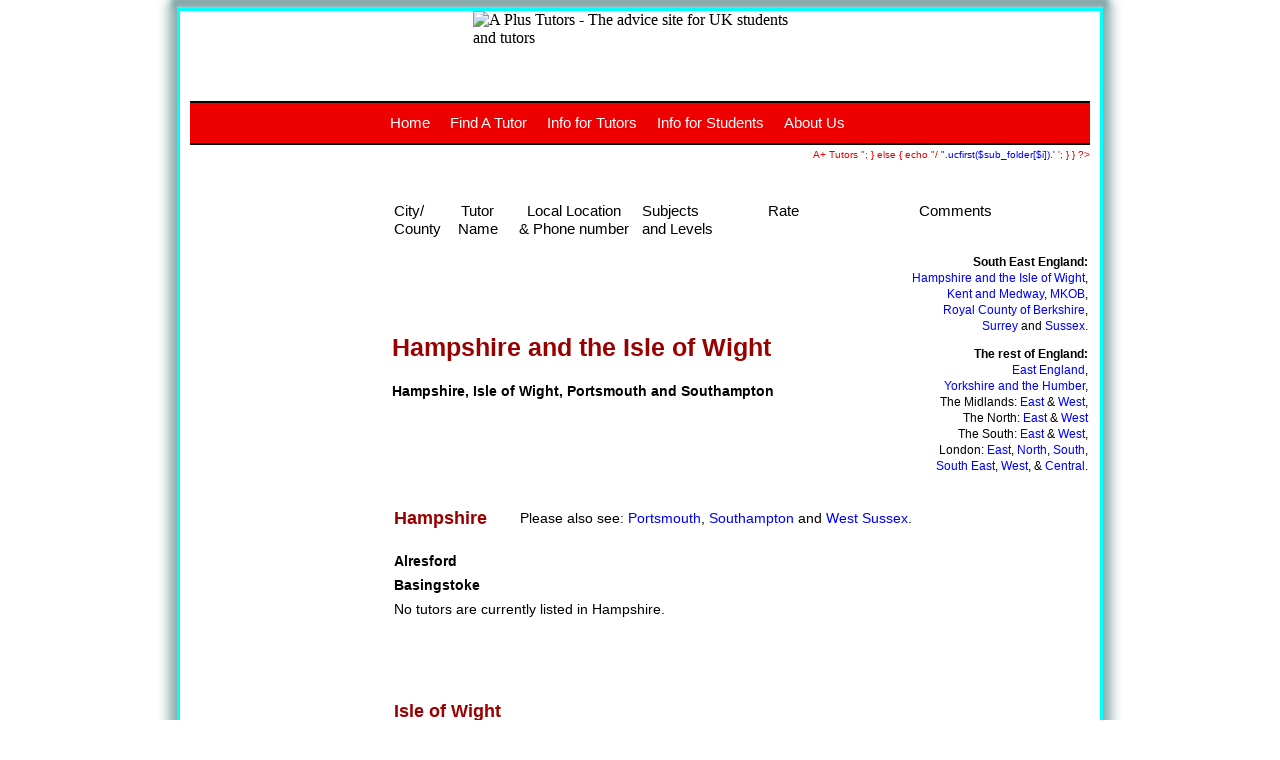

--- FILE ---
content_type: text/html; charset=UTF-8
request_url: http://www.aplustutors.co.uk/england/isle-of-wight/
body_size: 26059
content:
<!DOCTYPE HTML PUBLIC "-//W3C//DTD HTML 4.01//EN"  "http://www.w3.org/TR/html4/strict.dtd">
<html>
 
  <head>
    <title>Tutors in Isle of Wight Tutor | A Plus Tutors Ltd</title>

    <META NAME="dc.title" CONTENT="Tutors in Isle of Wight - From Aplustutors.co.uk">
    <META NAME="description" CONTENT="A+ Tutors Located in Isle Of Wight">
    <META NAME="dc.description" CONTENT="A+ Tutors Located in Isle Of Wight">
    <META NAME="keywords" CONTENT="tutor, tutors, Isle Of Wight">
    <META NAME="dc.subject" CONTENT="tutor, tutors, Isle Of Wight">
    <META NAME="dc.identifier" CONTENT="http://www.aplustutors.co.uk/england/isle-of-wight/">
    <META NAME="abstract" CONTENT="Listing of Tutors in Isle of Wight.  All subjects at all levels.">

    <META NAME="copyright" CONTENT="2011-2026 A+ Tutors Ltd">
    <META NAME="distribution" CONTENT="Global">
    <META NAME="robots" CONTENT="All">
    <META NAME="rating" CONTENT="General">
    <META HTTP-EQUIV="content-type" CONTENT="TEXT/HTML; CHARSET=ISO-8859-1">
    <META HTTP-EQUIV="content-language" CONTENT="En">

    <META NAME="dc.date" CONTENT="February 2012">
    <META NAME="dc.format" CONTENT="HTML">
    <META NAME="dc.language" CONTENT="English">
    <META NAME="dc.coverage" CONTENT="UK">
    <META NAME="dc.rights" CONTENT="All rights held by A+ Tutors Ltd">
    <META NAME="generator" CONTENT="generator smenerator. It's all been coded by hand! :-)">
    <META HTTP-EQUIV="window-target" CONTENT="_top">
    <META name="doc-type" content="Web Page">
    <META name="doc-class" content="Published">
    <META name="doc-publisher" content="A+ Tutors Ltd">
    <META name="classification" content="Tutor">
    <!-- A+ Tutors Located in Isle Of Wight -->

   
    <script src="/javascripts/prototype.js" type="text/javascript"></script>
    <script src="/javascripts/effects.js" type="text/javascript"></script>
    <script src="/javascripts/dragdrop.js" type="text/javascript"></script>
    <script src="/javascripts/controls.js" type="text/javascript"></script>
    <script src="/javascripts/application.js" type="text/javascript"></script>
    <script src="/javascripts/popmenu.js" type="text/javascript"></script>

    <link href="/stylesheets/application.css" media="screen" rel="stylesheet" type="text/css" />
    <link href="/stylesheets/advert.css" rel="stylesheet" type="text/css" />
 
    <script src="/javascripts/modalbox.js" type="text/javascript"></script>
    <link href="/stylesheets/modalbox.css" media="screen" rel="stylesheet" type="text/css" />

    <script type="text/javascript">
      addLoadEvent(function() {
        document.getElementsByName('<? echo $anchor ?>')[0].scrollIntoView(true);
      })
    </script>

    <STYLE type="text/css">
       a[name] {padding-top: 260px; margin-top:-260px; display:block;}
    </STYLE>
    
    <link rel="SHORTCUT ICON" href="/favicon.ico">
    <link rel="meta" href="http://www.aplustutors.co.uk/labels.rdf" type="application/rdf+xml" title="ICRA labels">
    <link rel="P3Pv1" href='http://www.aplustutors.co.uk/w3c/p3p.xml' type="text/xml">

    </head>

  <body>

  <!-- This Border Div puts a border around the page contents and is centred on the page. -->
  <div id="Border">

    <div id="TopText">
	<h1 class="fancy">A<sup class="fancy">+</sup> Tutors</h1>
	<h2>The advice site for<br>
	    UK students and tutors.</h2>
    </div>

<!-- Fixed Elements which outside of normal flow (left)-->
    <div id="fixed_left_nav">
     <?
if ($Country == "England") {
  include('england/left_england.php'); 
}
elseif ($Country == "Scotland") {
  include('scotland/left_scotland.php'); 
}
elseif ($country == "nireland") {
  include('nireland/left_nireland.php'); 
}
elseif ($Country == "Online") {
  include('online/left_online.php'); 
}
elseif ($country == "ukislands") {
  include('ukislands/left_ukislands.php'); 
  }
elseif ($Country == "Wales") {
  include('wales/left_wales.php');
}
?>
    </div>

    <div  id="help_box">
         <br>
<?
      echo "    country: ".$country."<br>\n";
      echo "    Country: ".$Country."<br>\n\n";
//
      echo "    uri_array[2]: ".$uri_array[2]."<br>\n";
      echo "    area:         ".$area."<br>\n";
      echo "    county:       ".$county."<br>\n";
      echo "    County:       ".$County."<br>\n\n";
//
//      echo "    Town:  ".$Town."<br>\n";
      echo "    Tutor: ".$Tutor."<br>\n\n";
//
      echo "    anchor:        ".$anchor."<br>\n";
      echo "    page:          ".$page."<br>\n";
      echo "    page_parts[0]: ".$page_parts[0]."<br>\n";
//
      echo "    Counties:     ".$Counties."<br>\n";
      echo "    Counties2:    ".$Counties2."<br>\n";
      echo "    title:        ".$title."<br>\n";
      echo "    title2:       ".$title2."<br>\n";
if (isset($uri_array[3])) {
      echo "    uri_array[3]: ".$uri_array[3]."<br>\n\n";
	}
//
?>
    <br>
    <?
      //echo var_dump($england_regions);
    ?>
    <br>

    </div>

<!-- End Fixed Elements which outside of normal flow  (left)-->

    <!-- Body div - Groups left and right columns together -->
    <div id="Body">

	  <!-- Left nav Column - needs something in it to work (e.g. <br>)-->
	<div id="Left">
	  
	  <!-- Left Hand Table -->
         <div class="yui-b">
	    <table width="186" align="left" border="0" cellspacing="0" cellpadding="0">
	      <tr><td>
	      <br>
	      </td></tr>
	    </table>
          </div>
 	</div><!-- end of Left nav Column -->

	<!-- Right main text Column -->
	<div id="Right">
          
          <!-- Content/main text -->
	  <div id="content" style="margin-top:70px;">

<table border="0" cellpadding="0" width="700">
<tr>
<td valign="middle">
<h2>Hampshire and the Isle of Wight</h2>
<p><b>Hampshire, Isle of Wight, Portsmouth and Southampton</b></p>
</td>
<td valign="top" align="right" class="small">
<a href="/" target="_top" class="small">Back To A+ Tutors Main Page</a>
<p  class="small" ><b>South East England:</b><br>
<a target="_top" class="small" href="/england/hampshire-and-isle-of-wight/" title="Tutors in Hampshire, Isle of Wight, Portsmouth, Southampton">Hampshire and the Isle of Wight</a>,<br>
<a target="_top" class="small" href="/england/kent-and-medway/" title="Tutors in Kent and Medway">Kent and Medway</a>, 
<a target="_top" class="small" href="/england/mkob/" title="Tutors in Buckinghamshire, Milton Keynes and Oxfordshire">MKOB</a>, <br>
<a target="_top" class="small" href="/england/royal-berkshire/" title="Tutors in the Royal County of Berkshire">Royal County of Berkshire</a>, <br>
<a target="_top" class="small" href="/england/surrey/" title="Tutors in Surrey">Surrey</a> and 
<a target="_top" class="small" href="/england/sussex/" title="Tutors in Brighton and Hove and Sussex">Sussex</a>.</p>

<p  class="small" ><b>The rest of England:</b><br>
      <a href="/england/east/" class="small" target="_top">East England</a>, 
      <br>
      <a href="/england/yorkshire-humberside/" class="small" target="_top">Yorkshire 
      and the Humber</a>, <br>
      The Midlands: <a href="/england/eastmidlands/" class="small" target="_top">East</a> 
      & <a href="/england/westmidlands/" class="small" target="_top">West</a>, 
      <br>
      The North: <a href="/england/northeast/" class="small" target="_top">East</a> 
      &amp; <a href="/england/northwest/" class="small" target="_top">West</a> 
      <br>
      The South: <a href="/england/southeast/" class="small" target="_top">East</a> 
      & <a href="/england/southwest/" class="small" target="_top">West</a>, <br>
      London: <a href="/england/london/east/" class="small" target="_top">East</a>, 
      <a href="/england/london/north/" class="small" target="_top">North</a>, 
      <a href="/england/london/south/" class="small" target="_top">South</a>, 
      <br>
      <a href="/england/london/southeast/" class="small" target="_top">South East</a>, 
      <a href="/england/london/west/" class="small" target="_top">West</a>, & 
      <a href="/england/london/central/" class="small" target="_top">Central</a>.</td>
</tr></table>



<table border="0" cellpadding="2" width=550>
<tr><td width=120 valign="top">
<a name="Hampshire"></a><h3>Hampshire</h3><!-- (South East) -->
</td>
<td valign="middle">Please also see: <a href="/england/portsmouth/" target="_top">Portsmouth</a>, <a href="/england/southampton/" target="_top">Southampton</a> and <a href="/england/sussex-west/" target="_top">West Sussex</a>.</td>
</tr></table>

<table border="0" cellpadding="2" width="550">
<tr><td>
<a name="Alresford"></a><b>Alresford</b>  <!-- (Hampshire) -->
</td></tr></table>



<!-- (Hampshire) -->
<table border="0" cellpadding="2" width="550">
<tr><td>
<a name="Basingstoke"></a><b>Basingstoke</b>
</td></tr></table>



<!-- <table border="0" cellpadding="2" width="550">
<tr><td>
<a name="Liphook"></a><b>Liphook</b> 
</td></tr></table> -->


<table border="0" cellpadding="2" width=550>
<tr><td><p>No tutors are currently listed in Hampshire.</p>
</td></tr>
<tr><td height="40">
</td></tr></table>

<a name="Isle-of-wight"></a>
<table border="0" cellpadding="2" width=550>
<tr>
<td><a name="IsleOfWight"></a>
<h3>Isle of Wight</h3></td>
</tr>
</table>
<table border="0" cellpadding="2" width=550>
<tr><td><p>No tutors are currently listed in the Isle of Wight.</p>
</td></tr>
<tr><td height="40">
</td></tr></table>

<table border="0" cellpadding="2" width=550>
<tr>
<td><a name="Portsmouth"></a>
<h3>Portsmouth</h3></td>
</tr>
</table>

<table border="0" cellpadding="2" width=550>
<tr><td><p>No tutors are currently listed in Portsmouth.</p>
</td></tr>
<tr><td height="40">
</td></tr></table>

 
<table border="0" cellpadding="2" width=550>
<tr><td width=120 valign="top">
<a name="Southampton"></a>
<h3>Southampton</h3></td>
<td valign="middle">Please also see: <a href="/england/hampshire/" target="_top">Hampshire</a>.</td>
</tr></table>

<!-- (Southampton) -->
<table border="0" cellpadding="2" width="550">
<tr><td>
<a name="Shirley"></a><b>Shirley</b>
</td></tr></table>


<!-- (Hampshire) -->
<table border="0" cellpadding="2" width="550">
<tr><td>
<a name="TownhillPark"></a><b>Townhill Park</b>
</td></tr></table>
<table border="0" cellpadding="2" width=550>
<tr><td><p>No tutors are currently listed in Southampton.</p>
</td></tr>
<tr><td height="40">
</td></tr></table>
          </div>
	  <!-- end of div content -->
	
	</div><!-- end of Right main text div -->
	
      </div><!-- End of Body div -->

 		<!-- Footer text div -->
		<div id="Footer">
		  <center>
		    <p class="centre">Online since the 17th of January 2000
		      <!-- First Edition: 17 Jan 2000 - 
		      Sixth Edition: 17th November 2008 -->
		      <br>
		      <a HREF="/copyright" target="new" class="centre">Copyright</a>
		      &copy; 2011 - 2026 <a href="/about_us" target="_top" title="The A+ Tutors webmaster" class="centre">A Plus Tutors Ltd</a><br>
		      <a HREF="/terms_and_conditions" target="new" class="centre">Terms and Conditions</a> -
		      Site Last Updated:  - <a href="javascript:document.ICRA.submit();" class="centre">Labelled with ICRA</a>.
		    </p>
		  </center>
		</div><!-- End Footer text div -->


<!-- Top Div - Banner and PM -->
<div id="Top">
  <div id="fixed">
    <div id="white_at_top"></div>

    <div id="cyan_top_border"></div>
    
    <img src="/images/apt-banner.gif" width="334" height="85" alt="A Plus Tutors - The advice site for UK students and tutors">

 	<!-- Pop-up menu --> 
 			<!-- Pop-up menu --> 
		<div id="apt_nav_wrapper">
  <p id="hidden_label">Main website navigation:</p>

  <ul id="MainMenu">

    <li><a accesskey="1" href="/" title="Home" id="home_li" class="TitleBar">Home</a></li>
    <li><a accesskey="5" href="/adindex" title="Find A Tutor"  id="find_li" class="TitleBar">Find A Tutor</a>
      <ul class="PM_hiden">
        
          <li><a href="/england/" class="HasSubMenu" title="England">England</a><ul><li><a href="/england/east" class="HasSubMenu" title="East England">East England</a><ul><li><a href="/england/east/bedfordshire" class="HasSubMenu" title="Bedfordshire">Bedfordshire</a><ul><li><a href="/england/east/bedfordshire/bedford-borough" title="Bedford Borough">Bedford Borough</a></li><li><a href="/england/east/bedfordshire/central-bedfordshire" title="Central Bedfordshire">Central Bedfordshire</a></li><li><a href="/england/east/bedfordshire/luton" title="Luton">Luton</a></li></ul></li><li><a href="/england/east/cambridgeshire" class="HasSubMenu" title="Cambridgeshire">Cambridgeshire</a><ul><li><a href="/england/east/cambridgeshire/county" title="Cambridgeshire">Cambridgeshire</a></li><li><a href="/england/east/cambridgeshire/peterborough" title="Peterborough">Peterborough</a></li></ul></li><li><a href="/england/east/essex" class="HasSubMenu" title="Essex">Essex</a><ul><li><a href="/england/east/essex/county" title="Essex">Essex</a></li><li><a href="/england/east/essex/southend-on-sea" title="Southend on Sea">Southend on Sea</a></li><li><a href="/england/east/essex/thurrock" title="Thurrock">Thurrock</a></li></ul></li><li><a href="/england/east/hertfordshire" class="HasSubMenu" title="Hertfordshire">Hertfordshire</a><ul><li><a href="/england/east/hertfordshire/borehamwood" title="Borehamwood">Borehamwood</a></li><li><a href="/england/east/hertfordshire/hatfield" title="Hatfield">Hatfield</a></li><li><a href="/england/east/hertfordshire/hertford" title="Hertford">Hertford</a></li><li><a href="/england/east/hertfordshire/hunsdon" title="Hunsdon">Hunsdon</a></li><li><a href="/england/east/hertfordshire/kings-langley" title="Kings Langley">Kings Langley</a></li><li><a href="/england/east/hertfordshire/potters-bar" title="Potters Bar">Potters Bar</a></li><li><a href="/england/east/hertfordshire/royston" title="Royston">Royston</a></li><li><a href="/england/east/hertfordshire/stevenage" title="Stevenage">Stevenage</a></li><li><a href="/england/east/hertfordshire/watford" title="Watford">Watford</a></li></ul></li><li><a href="/england/east/norfolk" class="HasSubMenu" title="Norfolk">Norfolk</a><ul><li><a href="/england/east/norfolk/breckland" title="Breckland">Breckland</a></li><li><a href="/england/east/norfolk/broadland" title="Broadland">Broadland</a></li><li><a href="/england/east/norfolk/great-yarmouth" title="Great Yarmouth">Great Yarmouth</a></li><li><a href="/england/east/norfolk/north-norfolk" title="North Norfolk">North Norfolk</a></li><li><a href="/england/east/norfolk/norwich" title="Norwich">Norwich</a></li><li><a href="/england/east/norfolk/south-norfolk" title="South Norfolk">South Norfolk</a></li><li><a href="/england/east/norfolk/west-norfolk" title="West Norfolk">West Norfolk</a></li></ul></li><li><a href="/england/east/suffolk" class="HasSubMenu" title="Suffolk">Suffolk</a><ul><li><a href="/england/east/suffolk/babergh" title="Babergh">Babergh</a></li><li><a href="/england/east/suffolk/st-edmundsbury" title="Edmundsbury">Edmundsbury</a></li><li><a href="/england/east/suffolk/forest-heath" title="Forest Heath">Forest Heath</a></li><li><a href="/england/east/suffolk/ipswich" title="Ipswich">Ipswich</a></li><li><a href="/england/east/suffolk/mid-suffolk" title="Mid Suffolk">Mid Suffolk</a></li><li><a href="/england/east/suffolk/suffolk-coastal" title="Suffolk Coastal">Suffolk Coastal</a></li><li><a href="/england/east/suffolk/waveney" title="Waveney">Waveney</a></li></ul></li></ul></li><li><a href="/england/london" class="HasSubMenu" title="London">London</a><ul><li><a href="/england/london/central" class="HasSubMenu" title="Central London">Central London</a><ul><li><a href="/england/london/central/camden" title="Camden">Camden</a></li><li><a href="/england/london/central/city-of-london" title="City of London">City of London</a></li><li><a href="/england/london/central/city-of-westminster" title="City of Westminster">City of Westminster</a></li><li><a href="/england/london/central/islington" title="Islington">Islington</a></li><li><a href="/england/london/central/kensington-and-chelsea" title="Kensington &amp; Chelsea">Kensington & Chelsea</a></li></ul></li><li><a href="/england/london/east" class="HasSubMenu" title="East London">East London</a><ul><li><a href="/england/london/east/barking-and-dagenham" title="Barking &amp; Dagenham">Barking & Dagenham</a></li><li><a href="/england/london/east/hackney" title="Hackney">Hackney</a></li><li><a href="/england/london/east/havering" title="Havering">Havering</a></li><li><a href="/england/london/east/newham" title="Newham">Newham</a></li><li><a href="/england/london/east/redbridge" title="Redbridge">Redbridge</a></li><li><a href="/england/london/east/tower-hamlets" title="Tower Hamlets">Tower Hamlets</a></li><li><a href="/england/london/east/waltham-forest" title="Waltham Forest">Waltham Forest</a></li></ul></li><li><a href="/england/london/north" class="HasSubMenu" title="North London">North London</a><ul><li><a href="/england/london/north/barnet" title="Barnet">Barnet</a></li><li><a href="/england/london/north/brent" title="Brent">Brent</a></li><li><a href="/england/london/north/enfield" title="Enfield">Enfield</a></li><li><a href="/england/london/north/haringey" title="Haringey">Haringey</a></li></ul></li><li><a href="/england/london/south-east" class="HasSubMenu" title="South East London">South East London</a><ul><li><a href="/england/london/south-east/bexley" title="Bexley">Bexley</a></li><li><a href="/england/london/south-east/bromley" title="Bromley">Bromley</a></li><li><a href="/england/london/south-east/greenwich" title="Greenwich">Greenwich</a></li><li><a href="/england/london/south-east/lewisham" title="Lewisham">Lewisham</a></li><li><a href="/england/london/south-east/southwark" title="Southwark">Southwark</a></li></ul></li><li><a href="/england/london/south" class="HasSubMenu" title="South London">South London</a><ul><li><a href="/england/london/south/croydon" title="Croydon">Croydon</a></li><li><a href="/england/london/south/kingston-upon-thames" title="Kingston Upon Thames">Kingston Upon Thames</a></li><li><a href="/england/london/south/lambeth" title="Lambeth">Lambeth</a></li><li><a href="/england/london/south/merton" title="Merton">Merton</a></li><li><a href="/england/london/south/sutton" title="Sutton">Sutton</a></li></ul></li><li><a href="/england/london/west" class="HasSubMenu" title="West London">West London</a><ul><li><a href="/england/london/west/ealing" title="Ealing">Ealing</a></li><li><a href="/england/london/west/hammersmith-and-fulham" title="Hammersmith and Fulham">Hammersmith and Fulham</a></li><li><a href="/england/london/west/harrow" title="Harrow">Harrow</a></li><li><a href="/england/london/west/hillingdon" title="Hillingdon">Hillingdon</a></li><li><a href="/england/london/west/hounslow" title="Hounslow">Hounslow</a></li><li><a href="/england/london/west/richmond-upon-thames" title="Richmond Upon Thames">Richmond Upon Thames</a></li><li><a href="/england/london/west/wandsworth" title="Wandsworth">Wandsworth</a></li></ul></li></ul></li><li><a href="/england/east-midlands" class="HasSubMenu" title="Midlands (East)">Midlands (East)</a><ul><li><a href="/england/east-midlands/derby" class="HasSubMenu" title="Derby">Derby</a><ul><li><a href="/england/east-midlands/derby/allestree" title="Allestree">Allestree</a></li><li><a href="/england/east-midlands/derby/alvaston" title="Alvaston">Alvaston</a></li><li><a href="/england/east-midlands/derby/boulton" title="Boulton">Boulton</a></li><li><a href="/england/east-midlands/derby/chaddesden" title="Chaddesden">Chaddesden</a></li><li><a href="/england/east-midlands/derby/chellaston" title="Chellaston">Chellaston</a></li><li><a href="/england/east-midlands/derby/darley-abbey" title="Darley Abbey">Darley Abbey</a></li><li><a href="/england/east-midlands/derby/littleover" title="Littleover">Littleover</a></li><li><a href="/england/east-midlands/derby/mackworth" title="Mackworth">Mackworth</a></li><li><a href="/england/east-midlands/derby/mickleover" title="Mickleover">Mickleover</a></li><li><a href="/england/east-midlands/derby/normanton" title="Normanton">Normanton</a></li><li><a href="/england/east-midlands/derby/oakwood" title="Oakwood">Oakwood</a></li><li><a href="/england/east-midlands/derby/sinfin" title="Sinfin">Sinfin</a></li><li><a href="/england/east-midlands/derby/spondon" title="Spondon">Spondon</a></li><li><a href="/england/east-midlands/derby/st-lukes" title="St Lukes">St Lukes</a></li></ul></li><li><a href="/england/east-midlands/derbyshire" class="HasSubMenu" title="Derbyshire">Derbyshire</a><ul><li><a href="/england/east-midlands/derbyshire/amber-valley" title="Amber Valley">Amber Valley</a></li><li><a href="/england/east-midlands/derbyshire/bolsover" title="Bolsover">Bolsover</a></li><li><a href="/england/east-midlands/derbyshire/chesterfield" title="Chesterfield">Chesterfield</a></li><li><a href="/england/east-midlands/derbyshire/derbyshire-north-east" title="Derbyshire - North East">Derbyshire - North East</a></li><li><a href="/england/east-midlands/derbyshire/derbyshire-south" title="Derbyshire - South">Derbyshire - South</a></li><li><a href="/england/east-midlands/derbyshire/derbyshire-dales" title="Derbyshire Dales">Derbyshire Dales</a></li><li><a href="/england/east-midlands/derbyshire/erewash" title="Erewash">Erewash</a></li><li><a href="/england/east-midlands/derbyshire/high-peak" title="High Peak">High Peak</a></li></ul></li><li><a href="/england/east-midlands/leicester" class="HasSubMenu" title="Leicester">Leicester</a><ul><li><a href="/england/east-midlands/leicester/aylestone" title="Aylestone">Aylestone</a></li><li><a href="/england/east-midlands/leicester/beaumont-leys" title="Beaumont Leys">Beaumont Leys</a></li><li><a href="/england/east-midlands/leicester/belgrave" title="Belgrave">Belgrave</a></li><li><a href="/england/east-midlands/leicester/braunstone" title="Braunstone">Braunstone</a></li><li><a href="/england/east-midlands/leicester/city-centre" title="City Centre / Old City">City Centre / Old City</a></li><li><a href="/england/east-midlands/leicester/clarendon-park" title="Clarendon Park">Clarendon Park</a></li><li><a href="/england/east-midlands/leicester/crown-hills" title="Crown Hills">Crown Hills</a></li><li><a href="/england/east-midlands/leicester/evington" title="Evington">Evington</a></li><li><a href="/england/east-midlands/leicester/eyres-monsell" title="Eyres Monsell">Eyres Monsell</a></li><li><a href="/england/east-midlands/leicester/hamilton" title="Hamilton">Hamilton</a></li><li><a href="/england/east-midlands/leicester/highfields" title="Highfields">Highfields</a></li><li><a href="/england/east-midlands/leicester/humberstone" title="Humberstone">Humberstone</a></li><li><a href="/england/east-midlands/leicester/knighton" title="Knighton">Knighton</a></li><li><a href="/england/east-midlands/leicester/newfoundpool" title="Newfoundpool">Newfoundpool</a></li><li><a href="/england/east-midlands/leicester/north-evington" title="North Evington">North Evington</a></li><li><a href="/england/east-midlands/leicester/rushey-mead" title="Rushey Mead">Rushey Mead</a></li><li><a href="/england/east-midlands/leicester/st-peters" title="St Peters">St Peters</a></li><li><a href="/england/east-midlands/leicester/stoneygate" title="Stoneygate">Stoneygate</a></li><li><a href="/england/east-midlands/leicester/western-park" title="Western Park">Western Park</a></li></ul></li><li><a href="/england/east-midlands/leicestershire" class="HasSubMenu" title="Leicestershire">Leicestershire</a><ul><li><a href="/england/east-midlands/leicestershire/ashby-de-la-zouch" title="Ashby-de-la-Zouch">Ashby-de-la-Zouch</a></li><li><a href="/england/east-midlands/leicestershire/bottesford" title="Bottesford">Bottesford</a></li><li><a href="/england/east-midlands/leicestershire/braunstone-town" title="Braunstone Town">Braunstone Town</a></li><li><a href="/england/east-midlands/leicestershire/castle-donington" title="Castle Donington">Castle Donington</a></li><li><a href="/england/east-midlands/leicestershire/coalville" title="Coalville">Coalville</a></li><li><a href="/england/east-midlands/leicestershire/countesthorpe" title="Countesthorpe">Countesthorpe</a></li><li><a href="/england/east-midlands/leicestershire/earl-shilton" title="Earl Shilton">Earl Shilton</a></li><li><a href="/england/east-midlands/leicestershire/hallaton" title="Hallaton">Hallaton</a></li><li><a href="/england/east-midlands/leicestershire/hathern" title="Hathern">Hathern</a></li><li><a href="/england/east-midlands/leicestershire/hinckley" title="Hinckley">Hinckley</a></li><li><a href="/england/east-midlands/leicestershire/husbands-bosworth" title="Husbands Bosworth">Husbands Bosworth</a></li><li><a href="/england/east-midlands/leicestershire/ibstock" title="Ibstock">Ibstock</a></li><li><a href="/england/east-midlands/leicestershire/kegworth" title="Kegworth">Kegworth</a></li><li><a href="/england/east-midlands/leicestershire/loughborough" title="Loughborough">Loughborough</a></li><li><a href="/england/east-midlands/leicestershire/lutterworth" title="Lutterworth">Lutterworth</a></li><li><a href="/england/east-midlands/leicestershire/market-bosworth" title="Market Bosworth">Market Bosworth</a></li><li><a href="/england/east-midlands/leicestershire/market-harborough" title="Market Harborough">Market Harborough</a></li><li><a href="/england/east-midlands/leicestershire/melton-mowbray" title="Melton Mowbray">Melton Mowbray</a></li><li><a href="/england/east-midlands/leicestershire/oadby" title="Oadby">Oadby</a></li><li><a href="/england/east-midlands/leicestershire/shepshed" title="Shepshed">Shepshed</a></li><li><a href="/england/east-midlands/leicestershire/syston" title="Syston">Syston</a></li><li><a href="/england/east-midlands/leicestershire/twycross" title="Twycross">Twycross</a></li><li><a href="/england/east-midlands/leicestershire/waltham-on-the-wolds" title="Waltham on the Wolds">Waltham on the Wolds</a></li><li><a href="/england/east-midlands/leicestershire/wigston-magna" title="Wigston Magna">Wigston Magna</a></li><li><a href="/england/east-midlands/leicestershire/wymondham" title="Wymondham">Wymondham</a></li></ul></li><li><a href="/england/east-midlands/lincolnshire" class="HasSubMenu" title="Lincolnshire">Lincolnshire</a><ul><li><a href="/england/east-midlands/lincolnshire/east" title="East Lincolnshire (Boston and East Lindsey)">East Lincolnshire (Boston and East Lindsey)</a></li><li><a href="/england/east-midlands/lincolnshire/lincoln" title="Lincoln">Lincoln</a></li><li><a href="/england/east-midlands/lincolnshire/north-east-lincolnshire" title="North East Lincolnshire">North East Lincolnshire</a></li><li><a href="/england/east-midlands/lincolnshire/north-lincolnshire" title="North Lincolnshire">North Lincolnshire</a></li><li><a href="/england/east-midlands/lincolnshire/south" title="South Lincolnshire (South Kesteven and South Holland)">South Lincolnshire (South Kesteven and South Holland)</a></li><li><a href="/england/east-midlands/lincolnshire/west" title="West Lincolnshire (North Kesteven and West Lindsey)">West Lincolnshire (North Kesteven and West Lindsey)</a></li></ul></li><li><a href="/england/east-midlands/northamptonshire" class="HasSubMenu" title="Northamptonshire">Northamptonshire</a><ul><li><a href="/england/east-midlands/northamptonshire/brackley" title="Brackley">Brackley</a></li><li><a href="/england/east-midlands/northamptonshire/brixworth" title="Brixworth">Brixworth</a></li><li><a href="/england/east-midlands/northamptonshire/burton-latimer" title="Burton Latimer">Burton Latimer</a></li><li><a href="/england/east-midlands/northamptonshire/corby" title="Corby">Corby</a></li><li><a href="/england/east-midlands/northamptonshire/daventry" title="Daventry">Daventry</a></li><li><a href="/england/east-midlands/northamptonshire/desborough" title="Desborough">Desborough</a></li><li><a href="/england/east-midlands/northamptonshire/higham-ferrers" title="Higham Ferrers">Higham Ferrers</a></li><li><a href="/england/east-midlands/northamptonshire/irthlingborough" title="Irthlingborough">Irthlingborough</a></li><li><a href="/england/east-midlands/northamptonshire/kettering" title="Kettering">Kettering</a></li><li><a href="/england/east-midlands/northamptonshire/northampton" title="Northampton">Northampton</a></li><li><a href="/england/east-midlands/northamptonshire/oundle" title="Oundle">Oundle</a></li><li><a href="/england/east-midlands/northamptonshire/raunds" title="Raunds">Raunds</a></li><li><a href="/england/east-midlands/northamptonshire/rothwell" title="Rothwell">Rothwell</a></li><li><a href="/england/east-midlands/northamptonshire/rushden" title="Rushden">Rushden</a></li><li><a href="/england/east-midlands/northamptonshire/thrapston" title="Thrapston">Thrapston</a></li><li><a href="/england/east-midlands/northamptonshire/towcester" title="Towcester">Towcester</a></li><li><a href="/england/east-midlands/northamptonshire/wellingborough" title="Wellingborough">Wellingborough</a></li></ul></li><li><a href="/england/east-midlands/nottingham" class="HasSubMenu" title="Nottingham">Nottingham</a><ul><li><a href="/england/east-midlands/nottingham/arboretum" title="Arboretum">Arboretum</a></li><li><a href="/england/east-midlands/nottingham/aspley" title="Aspley">Aspley</a></li><li><a href="/england/east-midlands/nottingham/bilborough" title="Bilborough">Bilborough</a></li><li><a href="/england/east-midlands/nottingham/bulwell" title="Bulwell">Bulwell</a></li><li><a href="/england/east-midlands/nottingham/carrington" title="Carrington">Carrington</a></li><li><a href="/england/east-midlands/nottingham/clifton" title="Clifton">Clifton</a></li><li><a href="/england/east-midlands/nottingham/dunkirk" title="Dunkirk">Dunkirk</a></li><li><a href="/england/east-midlands/nottingham/lenton" title="Lenton">Lenton</a></li><li><a href="/england/east-midlands/nottingham/mapperley" title="Mapperley">Mapperley</a></li><li><a href="/england/east-midlands/nottingham/new-basford" title="New Basford">New Basford</a></li><li><a href="/england/east-midlands/nottingham/new-basford" title="New Basford">New Basford</a></li><li><a href="/england/east-midlands/nottingham/radford" title="Radford">Radford</a></li><li><a href="/england/east-midlands/nottingham/sherwood-rise" title="Sherwood Rise">Sherwood Rise</a></li><li><a href="/england/east-midlands/nottingham/silverdale" title="Silverdale">Silverdale</a></li><li><a href="/england/east-midlands/nottingham/sneinton" title="Sneinton">Sneinton</a></li><li><a href="/england/east-midlands/nottingham/st-anns" title="St Ann's">St Ann's</a></li><li><a href="/england/east-midlands/nottingham/the-park" title="The Park">The Park</a></li><li><a href="/england/east-midlands/nottingham/top-valley" title="Top Valley">Top Valley</a></li><li><a href="/england/east-midlands/nottingham/wollaton" title="Wollaton">Wollaton</a></li></ul></li><li><a href="/england/east-midlands/nottinghamshire" class="HasSubMenu" title="Nottinghamshire">Nottinghamshire</a><ul><li><a href="/england/east-midlands/nottinghamshire/arnold" title="Arnold">Arnold</a></li><li><a href="/england/east-midlands/nottinghamshire/beeston" title="Beeston">Beeston</a></li><li><a href="/england/east-midlands/nottinghamshire/bingham" title="Bingham">Bingham</a></li><li><a href="/england/east-midlands/nottinghamshire/blidworth" title="Blidworth">Blidworth</a></li><li><a href="/england/east-midlands/nottinghamshire/carlton" title="Carlton">Carlton</a></li><li><a href="/england/east-midlands/nottinghamshire/cotgrave" title="Cotgrave">Cotgrave</a></li><li><a href="/england/east-midlands/nottinghamshire/eastwood" title="Eastwood">Eastwood</a></li><li><a href="/england/east-midlands/nottinghamshire/hucknall" title="Hucknall">Hucknall</a></li><li><a href="/england/east-midlands/nottinghamshire/kimberley" title="Kimberley">Kimberley</a></li><li><a href="/england/east-midlands/nottinghamshire/kirkby-in-ashfield" title="Kirkby-in-Ashfield">Kirkby-in-Ashfield</a></li><li><a href="/england/east-midlands/nottinghamshire/mansfield" title="Mansfield">Mansfield</a></li><li><a href="/england/east-midlands/nottinghamshire/newark-on-trent" title="Newark-on-Trent">Newark-on-Trent</a></li><li><a href="/england/east-midlands/nottinghamshire/rainworth" title="Rainworth">Rainworth</a></li><li><a href="/england/east-midlands/nottinghamshire/ranby" title="Ranby">Ranby</a></li><li><a href="/england/east-midlands/nottinghamshire/retford" title="Retford">Retford</a></li><li><a href="/england/east-midlands/nottinghamshire/ruddington" title="Ruddington">Ruddington</a></li><li><a href="/england/east-midlands/nottinghamshire/southwell" title="Southwell">Southwell</a></li><li><a href="/england/east-midlands/nottinghamshire/stapleford" title="Stapleford">Stapleford</a></li><li><a href="/england/east-midlands/nottinghamshire/sutton-in-ashfield" title="Sutton-in-Ashfield">Sutton-in-Ashfield</a></li><li><a href="/england/east-midlands/nottinghamshire/west-bridgford" title="West Bridgford">West Bridgford</a></li><li><a href="/england/east-midlands/nottinghamshire/worksop" title="Worksop">Worksop</a></li></ul></li><li><a href="/england/east-midlands/rutland" class="HasSubMenu" title="Rutland">Rutland</a><ul><li><a href="/england/east-midlands/rutland/caldecott" title="Caldecott">Caldecott</a></li><li><a href="/england/east-midlands/rutland/cottesmore" title="Cottesmore">Cottesmore</a></li><li><a href="/england/east-midlands/rutland/empingham" title="Empingham">Empingham</a></li><li><a href="/england/east-midlands/rutland/ketton" title="Ketton">Ketton</a></li><li><a href="/england/east-midlands/rutland/oakham" title="Oakham">Oakham</a></li><li><a href="/england/east-midlands/rutland/stretton" title="Stretton">Stretton</a></li><li><a href="/england/east-midlands/rutland/uppingham" title="Uppingham">Uppingham</a></li></ul></li></ul></li><li><a href="/england/west-midlands" class="HasSubMenu" title="Midlands (West)">Midlands (West)</a><ul><li><a href="/england/west-midlands/herefordshire" class="HasSubMenu" title="Herefordshire">Herefordshire</a><ul><li><a href="/england/west-midlands/herefordshire/bromyard" title="Bromyard">Bromyard</a></li><li><a href="/england/west-midlands/herefordshire/eardiskey" title="Eardiskey">Eardiskey</a></li><li><a href="/england/west-midlands/herefordshire/kingsland" title="Kingsland">Kingsland</a></li><li><a href="/england/west-midlands/herefordshire/kington" title="Kington">Kington</a></li><li><a href="/england/west-midlands/herefordshire/ledbury" title="Ledbury">Ledbury</a></li><li><a href="/england/west-midlands/herefordshire/leominster" title="Leominster">Leominster</a></li><li><a href="/england/west-midlands/herefordshire/orleton" title="Orleton">Orleton</a></li><li><a href="/england/west-midlands/herefordshire/pembridge" title="Pembridge">Pembridge</a></li><li><a href="/england/west-midlands/herefordshire/peterstow" title="Peterstow">Peterstow</a></li><li><a href="/england/west-midlands/herefordshire/pontrilas" title="Pontrilas">Pontrilas</a></li><li><a href="/england/west-midlands/herefordshire/ross-on-wye" title="Ross-on-Wye">Ross-on-Wye</a></li><li><a href="/england/west-midlands/herefordshire/staunton-on-wrye" title="Staunton-on-Wrye">Staunton-on-Wrye</a></li><li><a href="/england/west-midlands/herefordshire/stoke-lacy" title="Stoke Lacy">Stoke Lacy</a></li><li><a href="/england/west-midlands/herefordshire/vowchurch" title="Vowchurch">Vowchurch</a></li><li><a href="/england/west-midlands/herefordshire/wellington" title="Wellington">Wellington</a></li><li><a href="/england/west-midlands/herefordshire/weobley" title="Weobley">Weobley</a></li><li><a href="/england/west-midlands/herefordshire/whitchurch" title="Whitchurch">Whitchurch</a></li><li><a href="/england/west-midlands/herefordshire/wigmore" title="Wigmore">Wigmore</a></li></ul></li><li><a href="/england/west-midlands/shropshire" class="HasSubMenu" title="Shropshire">Shropshire</a><ul><li><a href="/england/west-midlands/shropshire/bayston-hill" title="Bayston Hill">Bayston Hill</a></li><li><a href="/england/west-midlands/shropshire/bishops-castle" title="Bishop's Castle">Bishop's Castle</a></li><li><a href="/england/west-midlands/shropshire/bridgnorth" title="Bridgnorth">Bridgnorth</a></li><li><a href="/england/west-midlands/shropshire/broseley" title="Broseley">Broseley</a></li><li><a href="/england/west-midlands/shropshire/church-stretton" title="Church Stretton">Church Stretton</a></li><li><a href="/england/west-midlands/shropshire/craven-arms" title="Craven Arms">Craven Arms</a></li><li><a href="/england/west-midlands/shropshire/ellesmere" title="Ellesmere">Ellesmere</a></li><li><a href="/england/west-midlands/shropshire/ludlow" title="Ludlow">Ludlow</a></li><li><a href="/england/west-midlands/shropshire/market-drayton" title="Market Drayton">Market Drayton</a></li><li><a href="/england/west-midlands/shropshire/much-wenlock" title="Much Wenlock">Much Wenlock</a></li><li><a href="/england/west-midlands/shropshire/newport" title="Newport">Newport</a></li><li><a href="/england/west-midlands/shropshire/oswestry" title="Oswestry">Oswestry</a></li><li><a href="/england/west-midlands/shropshire/shifnal" title="Shifnal">Shifnal</a></li><li><a href="/england/west-midlands/shropshire/shrewsbury" title="Shrewsbury">Shrewsbury</a></li><li><a href="/england/west-midlands/shropshire/wellington" title="Wellington">Wellington</a></li><li><a href="/england/west-midlands/shropshire/wem" title="Wem">Wem</a></li><li><a href="/england/west-midlands/shropshire/whitchurch" title="Whitchurch">Whitchurch</a></li></ul></li><li><a href="/england/west-midlands/staffordshire" class="HasSubMenu" title="Staffordshire">Staffordshire</a><ul><li><a href="/england/west-midlands/staffordshire/biddulph" title="Biddulph">Biddulph</a></li><li><a href="/england/west-midlands/staffordshire/burntwood" title="Burntwood">Burntwood</a></li><li><a href="/england/west-midlands/staffordshire/burton-upon-trent" title="Burton upon Trent">Burton upon Trent</a></li><li><a href="/england/west-midlands/staffordshire/cannock" title="Cannock">Cannock</a></li><li><a href="/england/west-midlands/staffordshire/cheadle" title="Cheadle">Cheadle</a></li><li><a href="/england/west-midlands/staffordshire/eccleshall" title="Eccleshall">Eccleshall</a></li><li><a href="/england/west-midlands/staffordshire/fazeley" title="Fazeley">Fazeley</a></li><li><a href="/england/west-midlands/staffordshire/hednesford" title="Hednesford">Hednesford</a></li><li><a href="/england/west-midlands/staffordshire/leek" title="Leek">Leek</a></li><li><a href="/england/west-midlands/staffordshire/lichfield" title="Lichfield">Lichfield</a></li><li><a href="/england/west-midlands/staffordshire/newcastle-under-lyme" title="Newcastle-under-Lyme">Newcastle-under-Lyme</a></li><li><a href="/england/west-midlands/staffordshire/penkridge" title="Penkridge">Penkridge</a></li><li><a href="/england/west-midlands/staffordshire/rugeley" title="Rugeley">Rugeley</a></li><li><a href="/england/west-midlands/staffordshire/stafford" title="Stafford">Stafford</a></li><li><a href="/england/west-midlands/staffordshire/stoke-on-trent" title="Stoke-on-Trent">Stoke-on-Trent</a></li><li><a href="/england/west-midlands/staffordshire/stone" title="Stone">Stone</a></li><li><a href="/england/west-midlands/staffordshire/tamworth" title="Tamworth">Tamworth</a></li><li><a href="/england/west-midlands/staffordshire/uttoxeter" title="Uttoxeter">Uttoxeter</a></li></ul></li><li><a href="/england/west-midlands/stoke-on-trent" class="HasSubMenu" title="Stoke-on-Trent">Stoke-on-Trent</a><ul><li><a href="/england/west-midlands/stoke-on-trent/abbey-hulton" title="Abbey Hulton">Abbey Hulton</a></li><li><a href="/england/west-midlands/stoke-on-trent/bentilee" title="Bentilee">Bentilee</a></li><li><a href="/england/west-midlands/stoke-on-trent/bucknall" title="Bucknall">Bucknall</a></li><li><a href="/england/west-midlands/stoke-on-trent/burslem" title="Burslem">Burslem</a></li><li><a href="/england/west-midlands/stoke-on-trent/fenton" title="Fenton">Fenton</a></li><li><a href="/england/west-midlands/stoke-on-trent/hanley" title="Hanley">Hanley</a></li><li><a href="/england/west-midlands/stoke-on-trent/longton" title="Longton">Longton</a></li><li><a href="/england/west-midlands/stoke-on-trent/meir" title="Meir">Meir</a></li><li><a href="/england/west-midlands/stoke-on-trent/middleport" title="Middleport">Middleport</a></li><li><a href="/england/west-midlands/stoke-on-trent/milton" title="Milton">Milton</a></li><li><a href="/england/west-midlands/stoke-on-trent/shelton" title="Shelton">Shelton</a></li><li><a href="/england/west-midlands/stoke-on-trent/smallthorne" title="Smallthorne">Smallthorne</a></li><li><a href="/england/west-midlands/stoke-on-trent/sneyd-green" title="Sneyd Green">Sneyd Green</a></li><li><a href="/england/west-midlands/stoke-on-trent/stoke" title="Stoke">Stoke</a></li><li><a href="/england/west-midlands/stoke-on-trent/trentham" title="Trentham">Trentham</a></li><li><a href="/england/west-midlands/stoke-on-trent/tunstall" title="Tunstall">Tunstall</a></li></ul></li><li><a href="/england/west-midlands/telford-and-wrekin" class="HasSubMenu" title="Telford and Wrekin">Telford and Wrekin</a><ul><li><a href="/england/west-midlands/telford-and-wrekin/coalbrookdale" title="Coalbrookdale">Coalbrookdale</a></li><li><a href="/england/west-midlands/telford-and-wrekin/crudgington" title="Crudgington">Crudgington</a></li><li><a href="/england/west-midlands/telford-and-wrekin/edgmond" title="Edgmond">Edgmond</a></li><li><a href="/england/west-midlands/telford-and-wrekin/high-ercall" title="High Ercall">High Ercall</a></li><li><a href="/england/west-midlands/telford-and-wrekin/ironbridge" title="Ironbridge">Ironbridge</a></li><li><a href="/england/west-midlands/telford-and-wrekin/jackfield" title="Jackfield">Jackfield</a></li><li><a href="/england/west-midlands/telford-and-wrekin/newport" title="Newport">Newport</a></li><li><a href="/england/west-midlands/telford-and-wrekin/roden" title="Roden">Roden</a></li><li><a href="/england/west-midlands/telford-and-wrekin/telford" title="Telford">Telford</a></li><li><a href="/england/west-midlands/telford-and-wrekin/tibberton" title="Tibberton">Tibberton</a></li><li><a href="/england/west-midlands/telford-and-wrekin/wrockwardine" title="Wrockwardine">Wrockwardine</a></li></ul></li><li><a href="/england/west-midlands/warwickshire" class="HasSubMenu" title="Warwickshire">Warwickshire</a><ul><li><a href="/england/west-midlands/warwickshire/alcester" title="Alcester">Alcester</a></li><li><a href="/england/west-midlands/warwickshire/atherstone" title="Atherstone">Atherstone</a></li><li><a href="/england/west-midlands/warwickshire/bedworth" title="Bedworth">Bedworth</a></li><li><a href="/england/west-midlands/warwickshire/bulkington" title="Bulkington">Bulkington</a></li><li><a href="/england/west-midlands/warwickshire/coleshill" title="Coleshill">Coleshill</a></li><li><a href="/england/west-midlands/warwickshire/henley-in-arden" title="Henley-in-Arden">Henley-in-Arden</a></li><li><a href="/england/west-midlands/warwickshire/kenilworth" title="Kenilworth">Kenilworth</a></li><li><a href="/england/west-midlands/warwickshire/leamington-spa" title="Leamington Spa">Leamington Spa</a></li><li><a href="/england/west-midlands/warwickshire/nuneaton" title="Nuneaton">Nuneaton</a></li><li><a href="/england/west-midlands/warwickshire/polesworth" title="Polesworth">Polesworth</a></li><li><a href="/england/west-midlands/warwickshire/rugby" title="Rugby">Rugby</a></li><li><a href="/england/west-midlands/warwickshire/shipston-on-stour" title="Shipston-on-Stour">Shipston-on-Stour</a></li><li><a href="/england/west-midlands/warwickshire/southam" title="Southam">Southam</a></li><li><a href="/england/west-midlands/warwickshire/stratford-upon-avon" title="Stratford-upon-Avon">Stratford-upon-Avon</a></li><li><a href="/england/west-midlands/warwickshire/studley" title="Studley">Studley</a></li><li><a href="/england/west-midlands/warwickshire/warwick" title="Warwick">Warwick</a></li><li><a href="/england/west-midlands/warwickshire/wellesbourne" title="Wellesbourne">Wellesbourne</a></li><li><a href="/england/west-midlands/warwickshire/whitnash" title="Whitnash">Whitnash</a></li></ul></li><li><a href="/england/west-midlands/county" class="HasSubMenu" title="West Midlands (County)">West Midlands (County)</a><ul><li><a href="/england/west-midlands/county/birmingham" title="Birmingham">Birmingham</a></li><li><a href="/england/west-midlands/county/coventry" title="Coventry">Coventry</a></li><li><a href="/england/west-midlands/county/dudley" title="Dudley">Dudley</a></li><li><a href="/england/west-midlands/county/sandwell" title="Sandwell">Sandwell</a></li><li><a href="/england/west-midlands/county/solihull" title="Solihull">Solihull</a></li><li><a href="/england/west-midlands/county/walsall" title="Walsall">Walsall</a></li><li><a href="/england/west-midlands/county/wolverhampton" title="Wolverhampton">Wolverhampton</a></li></ul></li><li><a href="/england/west-midlands/worcestershire" class="HasSubMenu" title="Worcestershire">Worcestershire</a><ul><li><a href="/england/west-midlands/worcestershire/bewdley" title="Bewdley">Bewdley</a></li><li><a href="/england/west-midlands/worcestershire/bordesley" title="Bordesley">Bordesley</a></li><li><a href="/england/west-midlands/worcestershire/broadway" title="Broadway">Broadway</a></li><li><a href="/england/west-midlands/worcestershire/bromsgrove" title="Bromsgrove">Bromsgrove</a></li><li><a href="/england/west-midlands/worcestershire/droitwich-spa" title="Droitwich Spa">Droitwich Spa</a></li><li><a href="/england/west-midlands/worcestershire/evesham" title="Evesham">Evesham</a></li><li><a href="/england/west-midlands/worcestershire/great-malvern" title="Great Malvern">Great Malvern</a></li><li><a href="/england/west-midlands/worcestershire/habberley" title="Habberley">Habberley</a></li><li><a href="/england/west-midlands/worcestershire/kidderminster" title="Kidderminster">Kidderminster</a></li><li><a href="/england/west-midlands/worcestershire/malvern" title="Malvern">Malvern</a></li><li><a href="/england/west-midlands/worcestershire/pershore" title="Pershore">Pershore</a></li><li><a href="/england/west-midlands/worcestershire/redditch" title="Redditch">Redditch</a></li><li><a href="/england/west-midlands/worcestershire/spennells" title="Spennells">Spennells</a></li><li><a href="/england/west-midlands/worcestershire/stourport-on-severn" title="Stourport-on-Severn">Stourport-on-Severn</a></li><li><a href="/england/west-midlands/worcestershire/tenbury-wells" title="Tenbury Wells">Tenbury Wells</a></li><li><a href="/england/west-midlands/worcestershire/upton-upon-severn" title="Upton-upon-Severn">Upton-upon-Severn</a></li><li><a href="/england/west-midlands/worcestershire/worcester" title="Worcester">Worcester</a></li><li><a href="/england/west-midlands/worcestershire/wythall" title="Wythall">Wythall</a></li></ul></li></ul></li><li><a href="/england/north-east" class="HasSubMenu" title="North East">North East</a><ul><li><a href="/england/north-east/darlington" class="HasSubMenu" title="Darlington">Darlington</a><ul><li><a href="/england/north-east/darlington/beaumont-hill" title="Beaumont Hill">Beaumont Hill</a></li><li><a href="/england/north-east/darlington/blackwell" title="Blackwell">Blackwell</a></li><li><a href="/england/north-east/darlington/branksome" title="Branksome">Branksome</a></li><li><a href="/england/north-east/darlington/cockerton" title="Cockerton">Cockerton</a></li><li><a href="/england/north-east/darlington/eastbourne" title="Eastbourne">Eastbourne</a></li><li><a href="/england/north-east/darlington/faverdale" title="Faverdale">Faverdale</a></li><li><a href="/england/north-east/darlington/firth-moor" title="Firth Moor">Firth Moor</a></li><li><a href="/england/north-east/darlington/harrowgate-hill" title="Harrowgate Hill">Harrowgate Hill</a></li><li><a href="/england/north-east/darlington/harrowgate-village" title="Harrowgate Village">Harrowgate Village</a></li><li><a href="/england/north-east/darlington/haughton-le-skerne" title="Haughton-le-Skerne">Haughton-le-Skerne</a></li><li><a href="/england/north-east/darlington/high-grange" title="High Grange">High Grange</a></li><li><a href="/england/north-east/darlington/hummersknott" title="Hummersknott">Hummersknott</a></li><li><a href="/england/north-east/darlington/mowden" title="Mowden">Mowden</a></li><li><a href="/england/north-east/darlington/pierremont" title="Pierremont">Pierremont</a></li><li><a href="/england/north-east/darlington/red-hall" title="Red Hall">Red Hall</a></li><li><a href="/england/north-east/darlington/skerne-park" title="Skerne Park">Skerne Park</a></li><li><a href="/england/north-east/darlington/the-denes" title="The Denes">The Denes</a></li><li><a href="/england/north-east/darlington/west-park" title="West Park">West Park</a></li><li><a href="/england/north-east/darlington/whinfield" title="Whinfield">Whinfield</a></li></ul></li><li><a href="/england/north-east/durham" class="HasSubMenu" title="Durham County">Durham County</a><ul><li><a href="/england/north-east/durham/city" title="Durham City">Durham City</a></li><li><a href="/england/north-east/durham/east" title="East County Durham (Easington and Sedgefield)">East County Durham (Easington and Sedgefield)</a></li><li><a href="/england/north-east/durham/north" title="North County Durham (Chester-le-Street)">North County Durham (Chester-le-Street)</a></li><li><a href="/england/north-east/durham/north-west" title="North West County Durham (Derwentside)">North West County Durham (Derwentside)</a></li><li><a href="/england/north-east/durham/west" title="West County Durham (Teesdale and Wear Valley)">West County Durham (Teesdale and Wear Valley)</a></li></ul></li><li><a href="/england/north-east/hartlepool" class="HasSubMenu" title="Hartlepool">Hartlepool</a><ul><li><a href="/england/north-east/hartlepool/belle-vue" title="Belle Vue">Belle Vue</a></li><li><a href="/england/north-east/hartlepool/brierton" title="Brierton">Brierton</a></li><li><a href="/england/north-east/hartlepool/dalton-piercy" title="Dalton Piercy">Dalton Piercy</a></li><li><a href="/england/north-east/hartlepool/elwick" title="Elwick">Elwick</a></li><li><a href="/england/north-east/hartlepool/greatham" title="Greatham">Greatham</a></li><li><a href="/england/north-east/hartlepool/hart" title="Hart">Hart</a></li><li><a href="/england/north-east/hartlepool/high-throston" title="High Throston">High Throston</a></li><li><a href="/england/north-east/hartlepool/newton-bewley" title="Newton Bewley">Newton Bewley</a></li><li><a href="/england/north-east/hartlepool/owton-manor" title="Owton Manor">Owton Manor</a></li><li><a href="/england/north-east/hartlepool/rift-house" title="Rift House">Rift House</a></li><li><a href="/england/north-east/hartlepool/seaton-carew" title="Seaton Carew">Seaton Carew</a></li><li><a href="/england/north-east/hartlepool/stranton" title="Stranton">Stranton</a></li></ul></li><li><a href="/england/north-east/middlesbrough" class="HasSubMenu" title="Middlesbrough">Middlesbrough</a><ul><li><a href="/england/north-east/middlesbrough/acklam" title="Acklam">Acklam</a></li><li><a href="/england/north-east/middlesbrough/berwick-hills" title="Berwick Hills">Berwick Hills</a></li><li><a href="/england/north-east/middlesbrough/coulby-newham" title="Coulby Newham">Coulby Newham</a></li><li><a href="/england/north-east/middlesbrough/grove-hill" title="Grove Hill">Grove Hill</a></li><li><a href="/england/north-east/middlesbrough/hemlington" title="Hemlington">Hemlington</a></li><li><a href="/england/north-east/middlesbrough/linthorpe" title="Linthorpe">Linthorpe</a></li><li><a href="/england/north-east/middlesbrough/marton" title="Marton">Marton</a></li><li><a href="/england/north-east/middlesbrough/north-ormesby" title="North Ormesby">North Ormesby</a></li><li><a href="/england/north-east/middlesbrough/nunthorpe" title="Nunthorpe">Nunthorpe</a></li><li><a href="/england/north-east/middlesbrough/stainton" title="Stainton">Stainton</a></li></ul></li><li><a href="/england/north-east/northumberland" class="HasSubMenu" title="Northumberland">Northumberland</a><ul><li><a href="/england/north-east/northumberland/north" title="North Northumberland (Alnwick and Berwick-upon-Tweed)">North Northumberland (Alnwick and Berwick-upon-Tweed)</a></li><li><a href="/england/north-east/northumberland/south-east" title="South East Northumberland (Blyth Valley, Morpeth and Wansbeck)">South East Northumberland (Blyth Valley, Morpeth and Wansbeck)</a></li><li><a href="/england/north-east/northumberland/south-west" title="South West Northumberland (Tynedale)">South West Northumberland (Tynedale)</a></li></ul></li><li><a href="/england/north-east/redcar-and-cleveland" class="HasSubMenu" title="Redcar &amp; Cleveland">Redcar & Cleveland</a><ul><li><a href="/england/north-east/redcar-and-cleveland/brotton" title="Brotton">Brotton</a></li><li><a href="/england/north-east/redcar-and-cleveland/eston" title="Eston">Eston</a></li><li><a href="/england/north-east/redcar-and-cleveland/grangetown" title="Grangetown">Grangetown</a></li><li><a href="/england/north-east/redcar-and-cleveland/guisborough" title="Guisborough">Guisborough</a></li><li><a href="/england/north-east/redcar-and-cleveland/lazenby" title="Lazenby">Lazenby</a></li><li><a href="/england/north-east/redcar-and-cleveland/loftus" title="Loftus">Loftus</a></li><li><a href="/england/north-east/redcar-and-cleveland/normanby" title="Normanby">Normanby</a></li><li><a href="/england/north-east/redcar-and-cleveland/ormesby" title="Ormesby">Ormesby</a></li><li><a href="/england/north-east/redcar-and-cleveland/redcar" title="Redcar">Redcar</a></li><li><a href="/england/north-east/redcar-and-cleveland/saltburn-by-the-sea" title="Saltburn-by-the-Sea">Saltburn-by-the-Sea</a></li><li><a href="/england/north-east/redcar-and-cleveland/skelton" title="Skelton">Skelton</a></li><li><a href="/england/north-east/redcar-and-cleveland/south-bank" title="South Bank">South Bank</a></li></ul></li><li><a href="/england/north-east/stockton-on-tees" class="HasSubMenu" title="Stockton-on-Tees">Stockton-on-Tees</a><ul><li><a href="/england/north-east/stockton-on-tees/billingham" title="Billingham">Billingham</a></li><li><a href="/england/north-east/stockton-on-tees/bishopsgarth" title="Bishopsgarth">Bishopsgarth</a></li><li><a href="/england/north-east/stockton-on-tees/eaglescliffe" title="Eaglescliffe">Eaglescliffe</a></li><li><a href="/england/north-east/stockton-on-tees/fairfield" title="Fairfield">Fairfield</a></li><li><a href="/england/north-east/stockton-on-tees/hardwick" title="Hardwick">Hardwick</a></li><li><a href="/england/north-east/stockton-on-tees/hartburn" title="Hartburn">Hartburn</a></li><li><a href="/england/north-east/stockton-on-tees/ingleby-barwick" title="Ingleby Barwick">Ingleby Barwick</a></li><li><a href="/england/north-east/stockton-on-tees/norton" title="Norton">Norton</a></li><li><a href="/england/north-east/stockton-on-tees/roseworth" title="Roseworth">Roseworth</a></li><li><a href="/england/north-east/stockton-on-tees/thornaby" title="Thornaby">Thornaby</a></li><li><a href="/england/north-east/stockton-on-tees/yarm" title="Yarm">Yarm</a></li></ul></li><li><a href="/england/north-east/tyne-and-wear" class="HasSubMenu" title="Tyne and Wear">Tyne and Wear</a><ul><li><a href="/england/north-east/tyne-and-wear/gateshead" title="Gateshead">Gateshead</a></li><li><a href="/england/north-east/tyne-and-wear/newcastle" title="Newcastle">Newcastle</a></li><li><a href="/england/north-east/tyne-and-wear/north-tyneside" title="North Tyneside">North Tyneside</a></li><li><a href="/england/north-east/tyne-and-wear/south-tyneside" title="South Tyneside">South Tyneside</a></li><li><a href="/england/north-east/tyne-and-wear/sunderland" title="Sunderland">Sunderland</a></li></ul></li></ul></li><li><a href="/england/north-west" class="HasSubMenu" title="North West">North West</a><ul><li><a href="/england/north-west/cheshire" class="HasSubMenu" title="Cheshire">Cheshire</a><ul><li><a href="/england/north-west/cheshire/cheshire-east" title="Cheshire East">Cheshire East</a></li><li><a href="/england/north-west/cheshire/cheshire-west-and-chester" title="Cheshire West and Chester">Cheshire West and Chester</a></li><li><a href="/england/north-west/cheshire/halton" title="Halton">Halton</a></li><li><a href="/england/north-west/cheshire/warrington" title="Warrington">Warrington</a></li></ul></li><li><a href="/england/north-west/cumbria" class="HasSubMenu" title="Cumbria">Cumbria</a><ul><li><a href="/england/north-west/cumbria/east" title="East Cumbria (Carlisle and Eden)">East Cumbria (Carlisle and Eden)</a></li><li><a href="/england/north-west/cumbria/south" title="South Cumbria (South Lakeland and Barrow)">South Cumbria (South Lakeland and Barrow)</a></li><li><a href="/england/north-west/cumbria/west" title="West Cumbria (Allerdale and Copeland)">West Cumbria (Allerdale and Copeland)</a></li></ul></li><li><a href="/england/north-west/greater-manchester" class="HasSubMenu" title="Greater Manchester">Greater Manchester</a><ul><li><a href="/england/north-west/greater-manchester/bolton" title="Bolton">Bolton</a></li><li><a href="/england/north-west/greater-manchester/bury" title="Bury">Bury</a></li><li><a href="/england/north-west/greater-manchester/city" title="City of Manchester">City of Manchester</a></li><li><a href="/england/north-west/greater-manchester/oldham" title="Oldham">Oldham</a></li><li><a href="/england/north-west/greater-manchester/rochdale" title="Rochdale">Rochdale</a></li><li><a href="/england/north-west/greater-manchester/salford" title="Salford">Salford</a></li><li><a href="/england/north-west/greater-manchester/stockport" title="Stockport">Stockport</a></li><li><a href="/england/north-west/greater-manchester/tameside" title="Tameside">Tameside</a></li><li><a href="/england/north-west/greater-manchester/trafford" title="Trafford">Trafford</a></li><li><a href="/england/north-west/greater-manchester/wigan" title="Wigan">Wigan</a></li></ul></li><li><a href="/england/north-west/lancashire" class="HasSubMenu" title="Lancashire">Lancashire</a><ul><li><a href="/england/north-west/lancashire/blackburn-with-darwen" title="Blackburn with Darwen">Blackburn with Darwen</a></li><li><a href="/england/north-west/lancashire/blackpool" title="Blackpool">Blackpool</a></li><li><a href="/england/north-west/lancashire/county" title="Lancashire">Lancashire</a></li></ul></li><li><a href="/england/north-west/merseyside" class="HasSubMenu" title="Merseyside">Merseyside</a><ul><li><a href="/england/north-west/merseyside/knowsley" title="Knowsley">Knowsley</a></li><li><a href="/england/north-west/merseyside/liverpool" title="Liverpool">Liverpool</a></li><li><a href="/england/north-west/merseyside/sefton" title="Sefton">Sefton</a></li><li><a href="/england/north-west/merseyside/st-helens" title="St. Helens">St. Helens</a></li><li><a href="/england/north-west/merseyside/wirral" title="Wirral">Wirral</a></li></ul></li></ul></li><li><a href="/england/south-east" class="HasSubMenu" title="South East">South East</a><ul><li><a href="/england/south-east/hampshire-and-wight" class="HasSubMenu" title="Hampshire and the Isle of Wight">Hampshire and the Isle of Wight</a><ul><li><a href="/england/south-east/hampshire-and-wight/hampshire" title="Hampshire">Hampshire</a></li><li><a href="/england/south-east/hampshire-and-wight/isle-of-wight" title="Isle of Wight">Isle of Wight</a></li><li><a href="/england/south-east/hampshire-and-wight/portsmouth" title="Portsmouth">Portsmouth</a></li><li><a href="/england/south-east/hampshire-and-wight/southampton" title="Southampton">Southampton</a></li></ul></li><li><a href="/england/south-east/kent-and-medway" class="HasSubMenu" title="Kent and Medway">Kent and Medway</a><ul><li><a href="/england/south-east/kent-and-medway/kent" title="Kent">Kent</a></li><li><a href="/england/south-east/kent-and-medway/medway" title="Medway">Medway</a></li></ul></li><li><a href="/england/south-east/mkob" class="HasSubMenu" title="MKOB">MKOB</a><ul><li><a href="/england/south-east/mkob/buckinghamshire" title="Buckinghamshire">Buckinghamshire</a></li><li><a href="/england/south-east/mkob/milton-keynes" title="Milton Keynes">Milton Keynes</a></li><li><a href="/england/south-east/mkob/oxfordshire" title="Oxfordshire">Oxfordshire</a></li></ul></li><li><a href="/england/south-east/middlesex" class="HasSubMenu" title="Middlesex">Middlesex</a><ul><li><a href="/england/south-east/middlesex/barnet" title="Barnet">Barnet</a></li><li><a href="/england/south-east/middlesex/brent" title="Brent">Brent</a></li><li><a href="/england/south-east/middlesex/camden" title="Camden">Camden</a></li><li><a href="/england/south-east/middlesex/city-of-london" title="City of London">City of London</a></li><li><a href="/england/south-east/middlesex/city-of-westminster" title="City of Westminster">City of Westminster</a></li><li><a href="/england/south-east/middlesex/ealing" title="Ealing">Ealing</a></li><li><a href="/england/south-east/middlesex/enfield" title="Enfield">Enfield</a></li><li><a href="/england/south-east/middlesex/hackney" title="Hackney">Hackney</a></li><li><a href="/england/south-east/middlesex/hammersmith-and-fulham" title="Hammersmith and Fulham">Hammersmith and Fulham</a></li><li><a href="/england/south-east/middlesex/haringey" title="Haringey">Haringey</a></li><li><a href="/england/south-east/middlesex/harrow" title="Harrow">Harrow</a></li><li><a href="/england/south-east/middlesex/hillingdon" title="Hillingdon">Hillingdon</a></li><li><a href="/england/south-east/middlesex/hounslow" title="Hounslow">Hounslow</a></li><li><a href="/england/south-east/middlesex/islington" title="Islington">Islington</a></li><li><a href="/england/south-east/middlesex/kensington-and-chelsea" title="Kensington and Chelsea">Kensington and Chelsea</a></li><li><a href="/england/south-east/middlesex/richmond-upon-thames" title="Richmond Upon Thames">Richmond Upon Thames</a></li><li><a href="/england/south-east/middlesex/spelthorne" title="Surrey (Spelthorne)">Surrey (Spelthorne)</a></li><li><a href="/england/south-east/middlesex/tower-hamlets" title="Tower Hamlets">Tower Hamlets</a></li></ul></li><li><a href="/england/south-east/royal-county-of-berkshire" class="HasSubMenu" title="Royal County of Berkshire">Royal County of Berkshire</a><ul><li><a href="/england/south-east/royal-county-of-berkshire/bracknell-forest" title="Bracknell Forest">Bracknell Forest</a></li><li><a href="/england/south-east/royal-county-of-berkshire/reading" title="Reading">Reading</a></li><li><a href="/england/south-east/royal-county-of-berkshire/slough" title="Slough">Slough</a></li><li><a href="/england/south-east/royal-county-of-berkshire/west-berkshire" title="West Berkshire">West Berkshire</a></li><li><a href="/england/south-east/royal-county-of-berkshire/windsor-and-maidenhead" title="Windsor &amp; Maidenhead">Windsor & Maidenhead</a></li><li><a href="/england/south-east/royal-county-of-berkshire/wokingham" title="Wokingham">Wokingham</a></li></ul></li><li><a href="/england/south-east/surrey" class="HasSubMenu" title="Surrey">Surrey</a><ul><li><a href="/england/south-east/surrey/east" title="East Surrey (Epsom &amp; Ewell, Mole Valley, Tandridge, Reigate &amp; Banstead)">East Surrey (Epsom & Ewell, Mole Valley, Tandridge, Reigate & Banstead)</a></li><li><a href="/england/south-east/surrey/north" title="North Surrey (Spelthorne, Elmbridge and Runnymede)">North Surrey (Spelthorne, Elmbridge and Runnymede)</a></li><li><a href="/england/south-east/surrey/west" title="West Surrey (Guildford, Surrey Heath, Waverley and Woking)">West Surrey (Guildford, Surrey Heath, Waverley and Woking)</a></li></ul></li><li><a href="/england/south-east/sussex" class="HasSubMenu" title="Sussex">Sussex</a><ul><li><a href="/england/south-east/sussex/brighton-and-hove" title="Brighton &amp; Hove">Brighton & Hove</a></li><li><a href="/england/south-east/sussex/east-sussex" title="East Sussex">East Sussex</a></li><li><a href="/england/south-east/sussex/west-sussex" title="West Sussex">West Sussex</a></li></ul></li></ul></li><li><a href="/england/south-west" class="HasSubMenu" title="South West">South West</a><ul><li><a href="/england/south-west/bristol" class="HasSubMenu" title="Bristol">Bristol</a><ul><li><a href="/england/south-west/bristol/bedminster" title="Bedminster">Bedminster</a></li><li><a href="/england/south-west/bristol/charfield" title="Charfield">Charfield</a></li><li><a href="/england/south-west/bristol/city-centre-and-broadmead" title="City Centre &amp; Broadmead">City Centre & Broadmead</a></li><li><a href="/england/south-west/bristol/clifton" title="Clifton">Clifton</a></li><li><a href="/england/south-west/bristol/cliftonwood" title="Cliftonwood">Cliftonwood</a></li><li><a href="/england/south-west/bristol/cotham" title="Cotham">Cotham</a></li><li><a href="/england/south-west/bristol/eastville" title="Eastville">Eastville</a></li><li><a href="/england/south-west/bristol/henleaze" title="Henleaze">Henleaze</a></li><li><a href="/england/south-west/bristol/kingsdown" title="Kingsdown">Kingsdown</a></li><li><a href="/england/south-west/bristol/montpelier" title="Montpelier">Montpelier</a></li><li><a href="/england/south-west/bristol/redcliffe" title="Redcliffe">Redcliffe</a></li><li><a href="/england/south-west/bristol/redland" title="Redland">Redland</a></li><li><a href="/england/south-west/bristol/st-agnes" title="St Agnes">St Agnes</a></li><li><a href="/england/south-west/bristol/st-andrews" title="St Andrews">St Andrews</a></li><li><a href="/england/south-west/bristol/st-george" title="St George">St George</a></li><li><a href="/england/south-west/bristol/st-pauls" title="St Pauls">St Pauls</a></li><li><a href="/england/south-west/bristol/st-werburghs" title="St Werburghs">St Werburghs</a></li><li><a href="/england/south-west/bristol/tyndalls-park" title="Tyndalls Park">Tyndalls Park</a></li><li><a href="/england/south-west/bristol/whitehall" title="Whitehall">Whitehall</a></li></ul></li><li><a href="/england/south-west/cornwall-and-isles-of-scilly" class="HasSubMenu" title="Cornwall &amp; Isles of Scilly">Cornwall & Isles of Scilly</a><ul><li><a href="/england/south-west/cornwall-and-isles-of-scilly/bodmin" title="Bodmin">Bodmin</a></li><li><a href="/england/south-west/cornwall-and-isles-of-scilly/bude" title="Bude">Bude</a></li><li><a href="/england/south-west/cornwall-and-isles-of-scilly/callington" title="Callington">Callington</a></li><li><a href="/england/south-west/cornwall-and-isles-of-scilly/camborne" title="Camborne">Camborne</a></li><li><a href="/england/south-west/cornwall-and-isles-of-scilly/falmouth" title="Falmouth">Falmouth</a></li><li><a href="/england/south-west/cornwall-and-isles-of-scilly/helston" title="Helston">Helston</a></li><li><a href="/england/south-west/cornwall-and-isles-of-scilly/launceston" title="Launceston">Launceston</a></li><li><a href="/england/south-west/cornwall-and-isles-of-scilly/liskeard" title="Liskeard">Liskeard</a></li><li><a href="/england/south-west/cornwall-and-isles-of-scilly/newquay" title="Newquay">Newquay</a></li><li><a href="/england/south-west/cornwall-and-isles-of-scilly/padstow" title="Padstow">Padstow</a></li><li><a href="/england/south-west/cornwall-and-isles-of-scilly/penzance" title="Penzance">Penzance</a></li><li><a href="/england/south-west/cornwall-and-isles-of-scilly/redruth" title="Redruth">Redruth</a></li><li><a href="/england/south-west/cornwall-and-isles-of-scilly/st-austell" title="St Austell">St Austell</a></li><li><a href="/england/south-west/cornwall-and-isles-of-scilly/st-ives" title="St Ives">St Ives</a></li><li><a href="/england/south-west/cornwall-and-isles-of-scilly/st-marys" title="St. Mary's">St. Mary's</a></li><li><a href="/england/south-west/cornwall-and-isles-of-scilly/truro" title="Truro">Truro</a></li><li><a href="/england/south-west/cornwall-and-isles-of-scilly/wadebridge" title="Wadebridge">Wadebridge</a></li></ul></li><li><a href="/england/south-west/devon" class="HasSubMenu" title="Devon">Devon</a><ul><li><a href="/england/south-west/devon/county" title="Devon">Devon</a></li><li><a href="/england/south-west/devon/plymouth" title="Plymouth">Plymouth</a></li><li><a href="/england/south-west/devon/torbay" title="Torbay">Torbay</a></li></ul></li><li><a href="/england/south-west/dorset" class="HasSubMenu" title="Dorset">Dorset</a><ul><li><a href="/england/south-west/dorset/bournemouth" title="Bournemouth">Bournemouth</a></li><li><a href="/england/south-west/dorset/county" title="Dorset">Dorset</a></li><li><a href="/england/south-west/dorset/poole" title="Poole">Poole</a></li></ul></li><li><a href="/england/south-west/gloucestershire" class="HasSubMenu" title="Gloucestershire">Gloucestershire</a><ul><li><a href="/england/south-west/gloucestershire/county" title="Gloucestershire">Gloucestershire</a></li><li><a href="/england/south-west/gloucestershire/south" title="South Gloucestershire">South Gloucestershire</a></li></ul></li><li><a href="/england/south-west/somerset" class="HasSubMenu" title="Somerset">Somerset</a><ul><li><a href="/england/south-west/somerset/bath-and-north-east-somerset" title="Bath &amp; N.E. Somerset">Bath & N.E. Somerset</a></li><li><a href="/england/south-west/somerset/north-somerset" title="North Somerset">North Somerset</a></li><li><a href="/england/south-west/somerset/county" title="Somerset">Somerset</a></li></ul></li><li><a href="/england/south-west/wiltshire" class="HasSubMenu" title="Wiltshire">Wiltshire</a><ul><li><a href="/england/south-west/wiltshire/swindon" title="Swindon">Swindon</a></li><li><a href="/england/south-west/wiltshire/county" title="Wiltshire">Wiltshire</a></li></ul></li></ul></li><li><a href="/england/yorkshire-and-the-humber" class="HasSubMenu" title="Yorkshire and the Humber">Yorkshire and the Humber</a><ul><li><a href="/england/yorkshire-and-the-humber/east-yorkshire" class="HasSubMenu" title="East Riding of Yorkshire">East Riding of Yorkshire</a><ul><li><a href="/england/yorkshire-and-the-humber/east-yorkshire/beverley" title="Beverley">Beverley</a></li><li><a href="/england/yorkshire-and-the-humber/east-yorkshire/bridlington" title="Bridlington">Bridlington</a></li><li><a href="/england/yorkshire-and-the-humber/east-yorkshire/brough" title="Brough">Brough</a></li><li><a href="/england/yorkshire-and-the-humber/east-yorkshire/driffield" title="Driffield">Driffield</a></li><li><a href="/england/yorkshire-and-the-humber/east-yorkshire/goole" title="Goole">Goole</a></li><li><a href="/england/yorkshire-and-the-humber/east-yorkshire/hedon" title="Hedon">Hedon</a></li><li><a href="/england/yorkshire-and-the-humber/east-yorkshire/hessle" title="Hessle">Hessle</a></li><li><a href="/england/yorkshire-and-the-humber/east-yorkshire/hornsea" title="Hornsea">Hornsea</a></li><li><a href="/england/yorkshire-and-the-humber/east-yorkshire/howden" title="Howden">Howden</a></li><li><a href="/england/yorkshire-and-the-humber/east-yorkshire/kingston-upon-hull" title="Kingston Upon Hull">Kingston Upon Hull</a></li><li><a href="/england/yorkshire-and-the-humber/east-yorkshire/market-weighton" title="Market Weighton">Market Weighton</a></li><li><a href="/england/yorkshire-and-the-humber/east-yorkshire/pocklington" title="Pocklington">Pocklington</a></li><li><a href="/england/yorkshire-and-the-humber/east-yorkshire/snaith" title="Snaith">Snaith</a></li><li><a href="/england/yorkshire-and-the-humber/east-yorkshire/south-cave" title="South Cave">South Cave</a></li><li><a href="/england/yorkshire-and-the-humber/east-yorkshire/withernsea" title="Withernsea">Withernsea</a></li></ul></li><li><a href="/england/yorkshire-and-the-humber/north-east-lincolnshire" class="HasSubMenu" title="North East Lincolnshire">North East Lincolnshire</a><ul><li><a href="/england/yorkshire-and-the-humber/north-east-lincolnshire/cleethorpes" title="Cleethorpes">Cleethorpes</a></li><li><a href="/england/yorkshire-and-the-humber/north-east-lincolnshire/grimsby" title="Grimsby">Grimsby</a></li><li><a href="/england/yorkshire-and-the-humber/north-east-lincolnshire/immingham" title="Immingham">Immingham</a></li><li><a href="/england/yorkshire-and-the-humber/north-east-lincolnshire/laceby" title="Laceby">Laceby</a></li><li><a href="/england/yorkshire-and-the-humber/north-east-lincolnshire/tetney" title="Tetney">Tetney</a></li><li><a href="/england/yorkshire-and-the-humber/north-east-lincolnshire/waltham" title="Waltham">Waltham</a></li></ul></li><li><a href="/england/yorkshire-and-the-humber/north-lincolnshire" class="HasSubMenu" title="North Lincolnshire">North Lincolnshire</a><ul><li><a href="/england/yorkshire-and-the-humber/north-lincolnshire/barton-upon-humber" title="Barton-upon-Humber">Barton-upon-Humber</a></li><li><a href="/england/yorkshire-and-the-humber/north-lincolnshire/brigg" title="Brigg">Brigg</a></li><li><a href="/england/yorkshire-and-the-humber/north-lincolnshire/broughton" title="Broughton">Broughton</a></li><li><a href="/england/yorkshire-and-the-humber/north-lincolnshire/crowle" title="Crowle">Crowle</a></li><li><a href="/england/yorkshire-and-the-humber/north-lincolnshire/epworth" title="Epworth">Epworth</a></li><li><a href="/england/yorkshire-and-the-humber/north-lincolnshire/kirton-in-lindsey" title="Kirton in Lindsey">Kirton in Lindsey</a></li><li><a href="/england/yorkshire-and-the-humber/north-lincolnshire/scunthorpe" title="Scunthorpe">Scunthorpe</a></li><li><a href="/england/yorkshire-and-the-humber/north-lincolnshire/winterton" title="Winterton">Winterton</a></li></ul></li><li><a href="/england/yorkshire-and-the-humber/north-yorkshire" class="HasSubMenu" title="North Yorkshire">North Yorkshire</a><ul><li><a href="/england/yorkshire-and-the-humber/north-yorkshire/east" title="East (Hambleton, Ryedale and Scarborough districts)">East (Hambleton, Ryedale and Scarborough districts)</a></li><li><a href="/england/yorkshire-and-the-humber/north-yorkshire/middlesbrough" title="Middlesbrough">Middlesbrough</a></li><li><a href="/england/yorkshire-and-the-humber/north-yorkshire/redcar-and-cleveland" title="Redcar &amp; Cleveland">Redcar & Cleveland</a></li><li><a href="/england/yorkshire-and-the-humber/north-yorkshire/selby" title="Selby">Selby</a></li><li><a href="/england/yorkshire-and-the-humber/north-yorkshire/stockton-on-tees" title="Stockton-on-Tees">Stockton-on-Tees</a></li><li><a href="/england/yorkshire-and-the-humber/north-yorkshire/west" title="West (Harrogate, Craven and Richmondshire districts)">West (Harrogate, Craven and Richmondshire districts)</a></li><li><a href="/england/yorkshire-and-the-humber/north-yorkshire/york" title="York">York</a></li></ul></li><li><a href="/england/yorkshire-and-the-humber/south-yorkshire" class="HasSubMenu" title="South Yorkshire">South Yorkshire</a><ul><li><a href="/england/yorkshire-and-the-humber/south-yorkshire/barnsley" title="Barnsley">Barnsley</a></li><li><a href="/england/yorkshire-and-the-humber/south-yorkshire/doncaster" title="Doncaster">Doncaster</a></li><li><a href="/england/yorkshire-and-the-humber/south-yorkshire/rotherham" title="Rotherham">Rotherham</a></li><li><a href="/england/yorkshire-and-the-humber/south-yorkshire/sheffield" title="Sheffield">Sheffield</a></li></ul></li><li><a href="/england/yorkshire-and-the-humber/west-yorkshire" class="HasSubMenu" title="West Yorkshire">West Yorkshire</a><ul><li><a href="/england/yorkshire-and-the-humber/west-yorkshire/bradford" title="Bradford">Bradford</a></li><li><a href="/england/yorkshire-and-the-humber/west-yorkshire/calderdale" title="Calderdale">Calderdale</a></li><li><a href="/england/yorkshire-and-the-humber/west-yorkshire/kirklees" title="Kirklees">Kirklees</a></li><li><a href="/england/yorkshire-and-the-humber/west-yorkshire/leeds" title="Leeds">Leeds</a></li><li><a href="/england/yorkshire-and-the-humber/west-yorkshire/wakefield" title="Wakefield">Wakefield</a></li></ul></li></ul></li></ul></li>
        
          <li><a href="/scotland/" class="HasSubMenu" title="Scotland">Scotland</a><ul><li><a href="/scotland/central-and-east" class="HasSubMenu" title="Central &amp; East">Central & East</a><ul><li><a href="/scotland/central-and-east/angus" class="HasSubMenu" title="Angus">Angus</a><ul><li><a href="/scotland/central-and-east/angus/arbroath" title="Arbroath">Arbroath</a></li><li><a href="/scotland/central-and-east/angus/brechin" title="Brechin">Brechin</a></li><li><a href="/scotland/central-and-east/angus/carnoustie" title="Carnoustie">Carnoustie</a></li><li><a href="/scotland/central-and-east/angus/edzell" title="Edzell">Edzell</a></li><li><a href="/scotland/central-and-east/angus/forfar" title="Forfar">Forfar</a></li><li><a href="/scotland/central-and-east/angus/friockheim" title="Friockheim">Friockheim</a></li><li><a href="/scotland/central-and-east/angus/glamis" title="Glamis">Glamis</a></li><li><a href="/scotland/central-and-east/angus/inverkeilor" title="Inverkeilor">Inverkeilor</a></li><li><a href="/scotland/central-and-east/angus/kirriemuir" title="Kirriemuir">Kirriemuir</a></li><li><a href="/scotland/central-and-east/angus/monifieth" title="Monifieth">Monifieth</a></li><li><a href="/scotland/central-and-east/angus/montrose" title="Montrose">Montrose</a></li></ul></li><li><a href="/scotland/central-and-east/clackmannanshire" class="HasSubMenu" title="Clackmannanshire">Clackmannanshire</a><ul><li><a href="/scotland/central-and-east/clackmannanshire/alloa" title="Alloa">Alloa</a></li><li><a href="/scotland/central-and-east/clackmannanshire/alva" title="Alva">Alva</a></li><li><a href="/scotland/central-and-east/clackmannanshire/clackmannan" title="Clackmannan">Clackmannan</a></li><li><a href="/scotland/central-and-east/clackmannanshire/dollar" title="Dollar">Dollar</a></li><li><a href="/scotland/central-and-east/clackmannanshire/menstrie" title="Menstrie">Menstrie</a></li><li><a href="/scotland/central-and-east/clackmannanshire/muckhart" title="Muckhart">Muckhart</a></li><li><a href="/scotland/central-and-east/clackmannanshire/tillicoultry" title="Tillicoultry">Tillicoultry</a></li><li><a href="/scotland/central-and-east/clackmannanshire/tullibody" title="Tullibody">Tullibody</a></li></ul></li><li><a href="/scotland/central-and-east/dundee" class="HasSubMenu" title="Dundee">Dundee</a><ul><li><a href="/scotland/central-and-east/dundee/broughty-ferry" title="Broughty Ferry">Broughty Ferry</a></li><li><a href="/scotland/central-and-east/dundee/city-centre" title="City Centre">City Centre</a></li><li><a href="/scotland/central-and-east/dundee/craigiebank" title="Craigiebank">Craigiebank</a></li><li><a href="/scotland/central-and-east/dundee/downfield" title="Downfield">Downfield</a></li><li><a href="/scotland/central-and-east/dundee/fintry" title="Fintry">Fintry</a></li><li><a href="/scotland/central-and-east/dundee/hilltown" title="Hilltown">Hilltown</a></li><li><a href="/scotland/central-and-east/dundee/invergowrie" title="Invergowrie">Invergowrie</a></li><li><a href="/scotland/central-and-east/dundee/lochee" title="Lochee">Lochee</a></li><li><a href="/scotland/central-and-east/dundee/maryfield" title="Maryfield">Maryfield</a></li><li><a href="/scotland/central-and-east/dundee/menzieshill" title="Menzieshill">Menzieshill</a></li><li><a href="/scotland/central-and-east/dundee/ninewells" title="Ninewells">Ninewells</a></li><li><a href="/scotland/central-and-east/dundee/pitkerro" title="Pitkerro">Pitkerro</a></li><li><a href="/scotland/central-and-east/dundee/st-marys" title="St. Mary's">St. Mary's</a></li><li><a href="/scotland/central-and-east/dundee/west-ferry" title="West Ferry">West Ferry</a></li><li><a href="/scotland/central-and-east/dundee/whitfield" title="Whitfield">Whitfield</a></li></ul></li><li><a href="/scotland/central-and-east/falkirk" class="HasSubMenu" title="Falkirk">Falkirk</a><ul><li><a href="/scotland/central-and-east/falkirk/bainsford" title="Bainsford">Bainsford</a></li><li><a href="/scotland/central-and-east/falkirk/bon'ess" title="Bon'ess">Bon'ess</a></li><li><a href="/scotland/central-and-east/falkirk/bonnybridge" title="Bonnybridge">Bonnybridge</a></li><li><a href="/scotland/central-and-east/falkirk/denny" title="Denny">Denny</a></li><li><a href="/scotland/central-and-east/falkirk/falkirk" title="Falkirk">Falkirk</a></li><li><a href="/scotland/central-and-east/falkirk/grangemouth" title="Grangemouth">Grangemouth</a></li><li><a href="/scotland/central-and-east/falkirk/larbert" title="Larbert">Larbert</a></li><li><a href="/scotland/central-and-east/falkirk/stenhousemuir" title="Stenhousemuir">Stenhousemuir</a></li></ul></li><li><a href="/scotland/central-and-east/fife" class="HasSubMenu" title="Fife">Fife</a><ul><li><a href="/scotland/central-and-east/fife/anstruther" title="Anstruther">Anstruther</a></li><li><a href="/scotland/central-and-east/fife/auchtermuchty" title="Auchtermuchty">Auchtermuchty</a></li><li><a href="/scotland/central-and-east/fife/buckhaven" title="Buckhaven">Buckhaven</a></li><li><a href="/scotland/central-and-east/fife/cowdenbeath" title="Cowdenbeath">Cowdenbeath</a></li><li><a href="/scotland/central-and-east/fife/cupar" title="Cupar">Cupar</a></li><li><a href="/scotland/central-and-east/fife/dunfermline" title="Dunfermline">Dunfermline</a></li><li><a href="/scotland/central-and-east/fife/glenrothes" title="Glenrothes">Glenrothes</a></li><li><a href="/scotland/central-and-east/fife/inverkeithing" title="Inverkeithing">Inverkeithing</a></li><li><a href="/scotland/central-and-east/fife/kelty" title="Kelty">Kelty</a></li><li><a href="/scotland/central-and-east/fife/kincardine" title="Kincardine">Kincardine</a></li><li><a href="/scotland/central-and-east/fife/kinglassie" title="Kinglassie">Kinglassie</a></li><li><a href="/scotland/central-and-east/fife/kirkcaldy" title="Kirkcaldy">Kirkcaldy</a></li><li><a href="/scotland/central-and-east/fife/leuchars" title="Leuchars">Leuchars</a></li><li><a href="/scotland/central-and-east/fife/leven" title="Leven">Leven</a></li><li><a href="/scotland/central-and-east/fife/lochgelly" title="Lochgelly">Lochgelly</a></li><li><a href="/scotland/central-and-east/fife/newburgh" title="Newburgh">Newburgh</a></li><li><a href="/scotland/central-and-east/fife/newport-on-tay" title="Newport-on-Tay">Newport-on-Tay</a></li><li><a href="/scotland/central-and-east/fife/north-queensferry" title="North Queensferry">North Queensferry</a></li><li><a href="/scotland/central-and-east/fife/rosyth" title="Rosyth">Rosyth</a></li><li><a href="/scotland/central-and-east/fife/st-andrews" title="St. Andrews">St. Andrews</a></li><li><a href="/scotland/central-and-east/fife/st-monans" title="St. Monans">St. Monans</a></li><li><a href="/scotland/central-and-east/fife/tayport" title="Tayport">Tayport</a></li></ul></li><li><a href="/scotland/central-and-east/perth-and-kinross" class="HasSubMenu" title="Perth and Kinross">Perth and Kinross</a><ul><li><a href="/scotland/central-and-east/perth-and-kinross/aberfeldy" title="Aberfeldy">Aberfeldy</a></li><li><a href="/scotland/central-and-east/perth-and-kinross/alyth" title="Alyth">Alyth</a></li><li><a href="/scotland/central-and-east/perth-and-kinross/auchterarder" title="Auchterarder">Auchterarder</a></li><li><a href="/scotland/central-and-east/perth-and-kinross/blair-atholl" title="Blair Atholl">Blair Atholl</a></li><li><a href="/scotland/central-and-east/perth-and-kinross/blairgowrie" title="Blairgowrie">Blairgowrie</a></li><li><a href="/scotland/central-and-east/perth-and-kinross/bridge-of-balgie" title="Bridge of Balgie">Bridge of Balgie</a></li><li><a href="/scotland/central-and-east/perth-and-kinross/comrie" title="Comrie">Comrie</a></li><li><a href="/scotland/central-and-east/perth-and-kinross/coupar-angus" title="Coupar Angus">Coupar Angus</a></li><li><a href="/scotland/central-and-east/perth-and-kinross/crieff" title="Crieff">Crieff</a></li><li><a href="/scotland/central-and-east/perth-and-kinross/dunkeld" title="Dunkeld">Dunkeld</a></li><li><a href="/scotland/central-and-east/perth-and-kinross/errol" title="Errol">Errol</a></li><li><a href="/scotland/central-and-east/perth-and-kinross/glenshee" title="Glenshee">Glenshee</a></li><li><a href="/scotland/central-and-east/perth-and-kinross/killiecrankie" title="Killiecrankie">Killiecrankie</a></li><li><a href="/scotland/central-and-east/perth-and-kinross/kinross" title="Kinross">Kinross</a></li><li><a href="/scotland/central-and-east/perth-and-kinross/methven" title="Methven">Methven</a></li><li><a href="/scotland/central-and-east/perth-and-kinross/perth" title="Perth">Perth</a></li><li><a href="/scotland/central-and-east/perth-and-kinross/pitlochry" title="Pitlochry">Pitlochry</a></li></ul></li><li><a href="/scotland/central-and-east/stirling" class="HasSubMenu" title="Stirling">Stirling</a><ul><li><a href="/scotland/central-and-east/stirling/aberfoyle" title="Aberfoyle">Aberfoyle</a></li><li><a href="/scotland/central-and-east/stirling/bannockburn" title="Bannockburn">Bannockburn</a></li><li><a href="/scotland/central-and-east/stirling/boreland" title="Boreland">Boreland</a></li><li><a href="/scotland/central-and-east/stirling/bridge-of-allan" title="Bridge of Allan">Bridge of Allan</a></li><li><a href="/scotland/central-and-east/stirling/callander" title="Callander">Callander</a></li><li><a href="/scotland/central-and-east/stirling/crianlarich" title="Crianlarich">Crianlarich</a></li><li><a href="/scotland/central-and-east/stirling/deanston" title="Deanston">Deanston</a></li><li><a href="/scotland/central-and-east/stirling/doune" title="Doune">Doune</a></li><li><a href="/scotland/central-and-east/stirling/dunblane" title="Dunblane">Dunblane</a></li><li><a href="/scotland/central-and-east/stirling/killin" title="Killin">Killin</a></li><li><a href="/scotland/central-and-east/stirling/lochearnhead" title="Lochearnhead">Lochearnhead</a></li><li><a href="/scotland/central-and-east/stirling/plean" title="Plean">Plean</a></li><li><a href="/scotland/central-and-east/stirling/town" title="Stirling">Stirling</a></li><li><a href="/scotland/central-and-east/stirling/thornhill" title="Thornhill">Thornhill</a></li></ul></li></ul></li><li><a href="/scotland/lothians" class="HasSubMenu" title="Lothians">Lothians</a><ul><li><a href="/scotland/lothians/east-lothian" class="HasSubMenu" title="East Lothian">East Lothian</a><ul><li><a href="/scotland/lothians/east-lothian/auldhame" title="Auldhame">Auldhame</a></li><li><a href="/scotland/lothians/east-lothian/bolton" title="Bolton">Bolton</a></li><li><a href="/scotland/lothians/east-lothian/cockenzie" title="Cockenzie">Cockenzie</a></li><li><a href="/scotland/lothians/east-lothian/dirleton" title="Dirleton">Dirleton</a></li><li><a href="/scotland/lothians/east-lothian/dunbar" title="Dunbar">Dunbar</a></li><li><a href="/scotland/lothians/east-lothian/east-fortune" title="East Fortune">East Fortune</a></li><li><a href="/scotland/lothians/east-lothian/gullane" title="Gullane">Gullane</a></li><li><a href="/scotland/lothians/east-lothian/haddinton-" title="Haddinton ">Haddinton </a></li><li><a href="/scotland/lothians/east-lothian/kingston" title="Kingston">Kingston</a></li><li><a href="/scotland/lothians/east-lothian/longniddry" title="Longniddry">Longniddry</a></li><li><a href="/scotland/lothians/east-lothian/musselburgh" title="Musselburgh">Musselburgh</a></li><li><a href="/scotland/lothians/east-lothian/north-berwick" title="North Berwick">North Berwick</a></li><li><a href="/scotland/lothians/east-lothian/port-seton" title="Port Seton">Port Seton</a></li><li><a href="/scotland/lothians/east-lothian/prestonpans" title="Prestonpans">Prestonpans</a></li><li><a href="/scotland/lothians/east-lothian/tranent" title="Tranent">Tranent</a></li></ul></li><li><a href="/scotland/lothians/edinburgh" class="HasSubMenu" title="Edinburgh">Edinburgh</a><ul><li><a href="/scotland/lothians/edinburgh/city-centre" title="City Centre">City Centre</a></li><li><a href="/scotland/lothians/edinburgh/east" title="East Edinburgh">East Edinburgh</a></li><li><a href="/scotland/lothians/edinburgh/north-and-leith" title="North and Leith">North and Leith</a></li><li><a href="/scotland/lothians/edinburgh/south" title="South Edinburgh">South Edinburgh</a></li><li><a href="/scotland/lothians/edinburgh/south-west" title="South West Edinburgh">South West Edinburgh</a></li><li><a href="/scotland/lothians/edinburgh/west" title="West Edinburgh">West Edinburgh</a></li></ul></li><li><a href="/scotland/lothians/midlothian" class="HasSubMenu" title="Midlothian">Midlothian</a><ul><li><a href="/scotland/lothians/midlothian/bonnyrigg" title="Bonnyrigg">Bonnyrigg</a></li><li><a href="/scotland/lothians/midlothian/dalkeith" title="Dalkeith">Dalkeith</a></li><li><a href="/scotland/lothians/midlothian/gorebridge" title="Gorebridge">Gorebridge</a></li><li><a href="/scotland/lothians/midlothian/loanhead" title="Loanhead">Loanhead</a></li><li><a href="/scotland/lothians/midlothian/mayfield" title="Mayfield">Mayfield</a></li><li><a href="/scotland/lothians/midlothian/newtongrange" title="Newtongrange">Newtongrange</a></li><li><a href="/scotland/lothians/midlothian/penicuik" title="Penicuik">Penicuik</a></li><li><a href="/scotland/lothians/midlothian/roslin" title="Roslin">Roslin</a></li></ul></li><li><a href="/scotland/lothians/west-lothian" class="HasSubMenu" title="West Lothian">West Lothian</a><ul><li><a href="/scotland/lothians/west-lothian/bathgate" title="Bathgate">Bathgate</a></li><li><a href="/scotland/lothians/west-lothian/broxburn" title="Broxburn">Broxburn</a></li><li><a href="/scotland/lothians/west-lothian/dechmont" title="Dechmont">Dechmont</a></li><li><a href="/scotland/lothians/west-lothian/linlithgow" title="Linlithgow">Linlithgow</a></li><li><a href="/scotland/lothians/west-lothian/livingston" title="Livingston">Livingston</a></li><li><a href="/scotland/lothians/west-lothian/uphall" title="Uphall">Uphall</a></li><li><a href="/scotland/lothians/west-lothian/whitburn" title="Whitburn">Whitburn</a></li><li><a href="/scotland/lothians/west-lothian/winchburgh" title="Winchburgh">Winchburgh</a></li></ul></li></ul></li><li><a href="/scotland/north" class="HasSubMenu" title="North">North</a><ul><li><a href="/scotland/north/aberdeen" class="HasSubMenu" title="Aberdeen">Aberdeen</a><ul><li><a href="/scotland/north/aberdeen/bieldside" title="Bieldside">Bieldside</a></li><li><a href="/scotland/north/aberdeen/bridge-of-don" title="Bridge of Don">Bridge of Don</a></li><li><a href="/scotland/north/aberdeen/bucksburn" title="Bucksburn">Bucksburn</a></li><li><a href="/scotland/north/aberdeen/cove" title="Cove">Cove</a></li><li><a href="/scotland/north/aberdeen/cults" title="Cults">Cults</a></li><li><a href="/scotland/north/aberdeen/mannofield" title="Mannofield">Mannofield</a></li><li><a href="/scotland/north/aberdeen/midstocket" title="Midstocket">Midstocket</a></li><li><a href="/scotland/north/aberdeen/milltimber" title="Milltimber">Milltimber</a></li><li><a href="/scotland/north/aberdeen/old-aberdeen" title="Old Aberdeen">Old Aberdeen</a></li><li><a href="/scotland/north/aberdeen/peterculter" title="Peterculter">Peterculter</a></li><li><a href="/scotland/north/aberdeen/pittodrie" title="Pittodrie">Pittodrie</a></li><li><a href="/scotland/north/aberdeen/rosemount" title="Rosemount">Rosemount</a></li><li><a href="/scotland/north/aberdeen/woodside" title="Woodside">Woodside</a></li></ul></li><li><a href="/scotland/north/aberdeenshire" class="HasSubMenu" title="Aberdeenshire">Aberdeenshire</a><ul><li><a href="/scotland/north/aberdeenshire/ballater" title="Ballater">Ballater</a></li><li><a href="/scotland/north/aberdeenshire/banchory" title="Banchory">Banchory</a></li><li><a href="/scotland/north/aberdeenshire/banff" title="Banff">Banff</a></li><li><a href="/scotland/north/aberdeenshire/braemar" title="Braemar">Braemar</a></li><li><a href="/scotland/north/aberdeenshire/ellon" title="Ellon">Ellon</a></li><li><a href="/scotland/north/aberdeenshire/fraserburgh" title="Fraserburgh">Fraserburgh</a></li><li><a href="/scotland/north/aberdeenshire/huntly" title="Huntly">Huntly</a></li><li><a href="/scotland/north/aberdeenshire/inverurie" title="Inverurie">Inverurie</a></li><li><a href="/scotland/north/aberdeenshire/macduff" title="Macduff">Macduff</a></li><li><a href="/scotland/north/aberdeenshire/mintlaw" title="Mintlaw">Mintlaw</a></li><li><a href="/scotland/north/aberdeenshire/oldmeldrum" title="Oldmeldrum">Oldmeldrum</a>/li><li><a href="/scotland/north/aberdeenshire/peterhead" title="Peterhead">Peterhead</a></li><li><a href="/scotland/north/aberdeenshire/portlethen" title="Portlethen">Portlethen</a></li><li><a href="/scotland/north/aberdeenshire/portsoy" title="Portsoy">Portsoy</a></li><li><a href="/scotland/north/aberdeenshire/roseharty" title="Roseharty">Roseharty</a></li><li><a href="/scotland/north/aberdeenshire/stonehaven" title="Stonehaven">Stonehaven</a></li><li><a href="/scotland/north/aberdeenshire/turriff" title="Turriff">Turriff</a></li><li><a href="/scotland/north/aberdeenshire/westhill" title="Westhill">Westhill</a></li></ul></li><li><a href="/scotland/north/highland" class="HasSubMenu" title="Highland">Highland</a><ul><li><a href="/scotland/north/highland/badenoch-and-strathspey" title="Badenoch and Strathspey">Badenoch and Strathspey</a></li><li><a href="/scotland/north/highland/caithness" title="Caithness">Caithness</a></li><li><a href="/scotland/north/highland/inverness" title="Inverness">Inverness</a></li><li><a href="/scotland/north/highland/inverness-shire" title="Inverness-shire">Inverness-shire</a></li><li><a href="/scotland/north/highland/lochaber" title="Lochaber">Lochaber</a></li><li><a href="/scotland/north/highland/nairn" title="Nairn">Nairn</a></li><li><a href="/scotland/north/highland/ross-and-cromarty" title="Ross and Cromarty">Ross and Cromarty</a></li><li><a href="/scotland/north/highland/skye-and-lochalsh" title="Skye and Lochalsh">Skye and Lochalsh</a></li><li><a href="/scotland/north/highland/sutherland" title="Sutherland">Sutherland</a></li></ul></li><li><a href="/scotland/north/moray" class="HasSubMenu" title="Moray">Moray</a><ul><li><a href="/scotland/north/moray/aberlour" title="Aberlour">Aberlour</a></li><li><a href="/scotland/north/moray/buckie" title="Buckie">Buckie</a></li><li><a href="/scotland/north/moray/craigellachie" title="Craigellachie">Craigellachie</a></li><li><a href="/scotland/north/moray/cullen" title="Cullen">Cullen</a></li><li><a href="/scotland/north/moray/dufftown" title="Dufftown">Dufftown</a></li><li><a href="/scotland/north/moray/elgin" title="Elgin">Elgin</a></li><li><a href="/scotland/north/moray/findochty" title="Findochty">Findochty</a></li><li><a href="/scotland/north/moray/fochabers" title="Fochabers">Fochabers</a></li><li><a href="/scotland/north/moray/forres" title="Forres">Forres</a></li><li><a href="/scotland/north/moray/keith" title="Keith">Keith</a></li><li><a href="/scotland/north/moray/lossiemouth" title="Lossiemouth">Lossiemouth</a></li><li><a href="/scotland/north/moray/maggieknockater" title="Maggieknockater">Maggieknockater</a></li><li><a href="/scotland/north/moray/portnockie" title="Portnockie">Portnockie</a></li><li><a href="/scotland/north/moray/rothes" title="Rothes">Rothes</a></li><li><a href="/scotland/north/moray/tomintoul" title="Tomintoul">Tomintoul</a></li></ul></li><li><a href="/scotland/north/orkney" class="HasSubMenu" title="Orkney">Orkney</a><ul><li><a href="/scotland/north/orkney/kirkwall" title="Kirkwall">Kirkwall</a></li><li><a href="/scotland/north/orkney/south-ronaldsay" title="South Ronaldsay">South Ronaldsay</a></li><li><a href="/scotland/north/orkney/stromness" title="Stromness">Stromness</a></li></ul></li><li><a href="/scotland/north/shetland" class="HasSubMenu" title="Shetland">Shetland</a><ul><li><a href="/scotland/north/shetland/aith" title="Aith">Aith</a></li><li><a href="/scotland/north/shetland/baltasound" title="Baltasound">Baltasound</a></li><li><a href="/scotland/north/shetland/brae" title="Brae">Brae</a></li><li><a href="/scotland/north/shetland/grutness" title="Grutness">Grutness</a></li><li><a href="/scotland/north/shetland/gutcher" title="Gutcher">Gutcher</a></li><li><a href="/scotland/north/shetland/haroldswick" title="Haroldswick">Haroldswick</a></li><li><a href="/scotland/north/shetland/lerwick" title="Lerwick">Lerwick</a></li><li><a href="/scotland/north/shetland/scalloway" title="Scalloway">Scalloway</a></li><li><a href="/scotland/north/shetland/symbister" title="Symbister">Symbister</a></li><li><a href="/scotland/north/shetland/toft" title="Toft">Toft</a></li><li><a href="/scotland/north/shetland/ulsta" title="Ulsta">Ulsta</a></li><li><a href="/scotland/north/shetland/uyeasound" title="Uyeasound">Uyeasound</a></li><li><a href="/scotland/north/shetland/vidlin" title="Vidlin">Vidlin</a></li><li><a href="/scotland/north/shetland/walls" title="Walls">Walls</a></li></ul></li><li><a href="/scotland/north/western-isles" class="HasSubMenu" title="Western Isles">Western Isles</a><ul><li><a href="/scotland/north/western-isles/barra" title="Barra">Barra</a></li><li><a href="/scotland/north/western-isles/benbecula" title="Benbecula">Benbecula</a></li><li><a href="/scotland/north/western-isles/lewis-and-harris" title="Lewis and Harris">Lewis and Harris</a></li><li><a href="/scotland/north/western-isles/north-uist" title="North Uist">North Uist</a></li><li><a href="/scotland/north/western-isles/south-uist" title="South Uist">South Uist</a></li></ul></li></ul></li><li><a href="/scotland/south" class="HasSubMenu" title="South">South</a><ul><li><a href="/scotland/south/borders" class="HasSubMenu" title="Borders">Borders</a><ul><li><a href="/scotland/south/borders/coldstream" title="Coldstream">Coldstream</a></li><li><a href="/scotland/south/borders/duns" title="Duns">Duns</a></li><li><a href="/scotland/south/borders/earlston" title="Earlston">Earlston</a></li><li><a href="/scotland/south/borders/eyemouth" title="Eyemouth">Eyemouth</a></li><li><a href="/scotland/south/borders/galashiels" title="Galashiels">Galashiels</a></li><li><a href="/scotland/south/borders/greenlaw" title="Greenlaw">Greenlaw</a></li><li><a href="/scotland/south/borders/hawick" title="Hawick">Hawick</a></li><li><a href="/scotland/south/borders/innerleithen" title="Innerleithen">Innerleithen</a></li><li><a href="/scotland/south/borders/jedburgh" title="Jedburgh">Jedburgh</a></li><li><a href="/scotland/south/borders/kelso" title="Kelso">Kelso</a></li><li><a href="/scotland/south/borders/lauder" title="Lauder">Lauder</a></li><li><a href="/scotland/south/borders/melrose" title="Melrose">Melrose</a></li><li><a href="/scotland/south/borders/newtown-st-boswells" title="Newtown St. Boswells">Newtown St. Boswells</a></li><li><a href="/scotland/south/borders/peebles" title="Peebles">Peebles</a></li><li><a href="/scotland/south/borders/selkirk" title="Selkirk">Selkirk</a></li><li><a href="/scotland/south/borders/west-linton" title="West Linton">West Linton</a></li></ul></li><li><a href="/scotland/south/dumfries-and-galloway" class="HasSubMenu" title="Dumfries and Galloway">Dumfries and Galloway</a><ul><li><a href="/scotland/south/dumfries-and-galloway/annan" title="Annan">Annan</a></li><li><a href="/scotland/south/dumfries-and-galloway/castle-douglas" title="Castle Douglas">Castle Douglas</a></li><li><a href="/scotland/south/dumfries-and-galloway/dalbeattie" title="Dalbeattie">Dalbeattie</a></li><li><a href="/scotland/south/dumfries-and-galloway/dumfries" title="Dumfries">Dumfries</a></li><li><a href="/scotland/south/dumfries-and-galloway/gatehouse-of-fleet" title="Gatehouse of Fleet">Gatehouse of Fleet</a></li><li><a href="/scotland/south/dumfries-and-galloway/gretna" title="Gretna">Gretna</a></li><li><a href="/scotland/south/dumfries-and-galloway/kirkcudbright" title="Kirkcudbright">Kirkcudbright</a></li><li><a href="/scotland/south/dumfries-and-galloway/langholm" title="Langholm">Langholm</a></li><li><a href="/scotland/south/dumfries-and-galloway/lockerbie" title="Lockerbie">Lockerbie</a></li><li><a href="/scotland/south/dumfries-and-galloway/moffat" title="Moffat">Moffat</a></li><li><a href="/scotland/south/dumfries-and-galloway/newton-stewart" title="Newton Stewart">Newton Stewart</a></li><li><a href="/scotland/south/dumfries-and-galloway/sanquhar" title="Sanquhar">Sanquhar</a></li><li><a href="/scotland/south/dumfries-and-galloway/stranraer" title="Stranraer">Stranraer</a></li><li><a href="/scotland/south/dumfries-and-galloway/thornhill" title="Thornhill">Thornhill</a></li><li><a href="/scotland/south/dumfries-and-galloway/wigtown" title="Wigtown">Wigtown</a></li></ul></li></ul></li><li><a href="/scotland/west" class="HasSubMenu" title="West (Strathclyde)">West (Strathclyde)</a><ul><li><a href="/scotland/west/argyll-and-bute" class="HasSubMenu" title="Argyll and Bute">Argyll and Bute</a><ul><li><a href="/scotland/west/argyll-and-bute/bowmore" title="Bowmore">Bowmore</a></li><li><a href="/scotland/west/argyll-and-bute/campbeltown" title="Campbeltown">Campbeltown</a></li><li><a href="/scotland/west/argyll-and-bute/colonsay" title="Colonsay">Colonsay</a></li><li><a href="/scotland/west/argyll-and-bute/dunoon" title="Dunoon">Dunoon</a></li><li><a href="/scotland/west/argyll-and-bute/garelochhead" title="Garelochhead">Garelochhead</a></li><li><a href="/scotland/west/argyll-and-bute/helensburgh" title="Helensburgh">Helensburgh</a></li><li><a href="/scotland/west/argyll-and-bute/inveraray" title="Inveraray">Inveraray</a></li><li><a href="/scotland/west/argyll-and-bute/oban" title="Oban">Oban</a></li><li><a href="/scotland/west/argyll-and-bute/port-ellen" title="Port Ellen">Port Ellen</a></li><li><a href="/scotland/west/argyll-and-bute/rothesay" title="Rothesay">Rothesay</a></li><li><a href="/scotland/west/argyll-and-bute/tarbert" title="Tarbert">Tarbert</a></li><li><a href="/scotland/west/argyll-and-bute/tobermory" title="Tobermory">Tobermory</a></li></ul></li><li><a href="/scotland/west/east-ayrshire" class="HasSubMenu" title="East Ayrshire">East Ayrshire</a><ul><li><a href="/scotland/west/east-ayrshire/auchinleck" title="Auchinleck">Auchinleck</a></li><li><a href="/scotland/west/east-ayrshire/catrine" title="Catrine">Catrine</a></li><li><a href="/scotland/west/east-ayrshire/cumnock" title="Cumnock">Cumnock</a></li><li><a href="/scotland/west/east-ayrshire/dalmellington" title="Dalmellington">Dalmellington</a></li><li><a href="/scotland/west/east-ayrshire/dalrymple" title="Dalrymple">Dalrymple</a></li><li><a href="/scotland/west/east-ayrshire/darvel" title="Darvel">Darvel</a></li><li><a href="/scotland/west/east-ayrshire/drongan" title="Drongan">Drongan</a></li><li><a href="/scotland/west/east-ayrshire/galston" title="Galston">Galston</a></li><li><a href="/scotland/west/east-ayrshire/kilmarnock" title="Kilmarnock">Kilmarnock</a></li><li><a href="/scotland/west/east-ayrshire/mauchline" title="Mauchline">Mauchline</a></li><li><a href="/scotland/west/east-ayrshire/muirkirk" title="Muirkirk">Muirkirk</a></li><li><a href="/scotland/west/east-ayrshire/new-cummnock" title="New Cummnock">New Cummnock</a></li><li><a href="/scotland/west/east-ayrshire/newmilns-and-greenholm" title="Newmilns and Greenholm">Newmilns and Greenholm</a></li><li><a href="/scotland/west/east-ayrshire/patna" title="Patna">Patna</a></li><li><a href="/scotland/west/east-ayrshire/riccarton" title="Riccarton">Riccarton</a></li><li><a href="/scotland/west/east-ayrshire/stewarton" title="Stewarton">Stewarton</a></li></ul></li><li><a href="/scotland/west/east-dunbartonshire" class="HasSubMenu" title="East Dunbartonshire">East Dunbartonshire</a><ul><li><a href="/scotland/west/east-dunbartonshire/baldernock" title="Baldernock">Baldernock</a></li><li><a href="/scotland/west/east-dunbartonshire/bearsden" title="Bearsden">Bearsden</a></li><li><a href="/scotland/west/east-dunbartonshire/bishopbriggs" title="Bishopbriggs">Bishopbriggs</a></li><li><a href="/scotland/west/east-dunbartonshire/kirkintilloch" title="Kirkintilloch">Kirkintilloch</a></li><li><a href="/scotland/west/east-dunbartonshire/lennoxtown" title="Lennoxtown">Lennoxtown</a></li><li><a href="/scotland/west/east-dunbartonshire/lenzie" title="Lenzie">Lenzie</a></li><li><a href="/scotland/west/east-dunbartonshire/milngavie" title="Milngavie">Milngavie</a></li><li><a href="/scotland/west/east-dunbartonshire/milton-of-campsie" title="Milton of Campsie">Milton of Campsie</a></li><li><a href="/scotland/west/east-dunbartonshire/torrance" title="Torrance">Torrance</a></li><li><a href="/scotland/west/east-dunbartonshire/twechar" title="Twechar">Twechar</a></li></ul></li><li><a href="/scotland/west/east-renfrewshire" class="HasSubMenu" title="East Renfrewshire">East Renfrewshire</a><ul><li><a href="/scotland/west/east-renfrewshire/barrhead" title="Barrhead">Barrhead</a></li><li><a href="/scotland/west/east-renfrewshire/busby" title="Busby">Busby</a></li><li><a href="/scotland/west/east-renfrewshire/caldwell" title="Caldwell">Caldwell</a></li><li><a href="/scotland/west/east-renfrewshire/clarkston" title="Clarkston">Clarkston</a></li><li><a href="/scotland/west/east-renfrewshire/eaglesham" title="Eaglesham">Eaglesham</a></li><li><a href="/scotland/west/east-renfrewshire/giffnock" title="Giffnock">Giffnock</a></li><li><a href="/scotland/west/east-renfrewshire/muirend" title="Muirend">Muirend</a></li><li><a href="/scotland/west/east-renfrewshire/neilston" title="Neilston">Neilston</a></li><li><a href="/scotland/west/east-renfrewshire/netherlee" title="Netherlee">Netherlee</a></li><li><a href="/scotland/west/east-renfrewshire/newton-mearns" title="Newton Mearns">Newton Mearns</a></li><li><a href="/scotland/west/east-renfrewshire/thornliebank" title="Thornliebank">Thornliebank</a></li><li><a href="/scotland/west/east-renfrewshire/uplawmoor" title="Uplawmoor">Uplawmoor</a></li><li><a href="/scotland/west/east-renfrewshire/waterfoot" title="Waterfoot">Waterfoot</a></li></ul></li><li><a href="/scotland/west/city-of-glasgow" class="HasSubMenu" title="Glasgow (City of)">Glasgow (City of)</a><ul><li><a href="/scotland/west/city-of-glasgow/central" title="Central Glasgow">Central Glasgow</a></li><li><a href="/scotland/west/city-of-glasgow/east" title="East Glasgow">East Glasgow</a></li><li><a href="/scotland/west/city-of-glasgow/north-east" title="North East Glasgow">North East Glasgow</a></li><li><a href="/scotland/west/city-of-glasgow/north" title="North Glasgow">North Glasgow</a></li><li><a href="/scotland/west/city-of-glasgow/north-west" title="North West Glasgow">North West Glasgow</a></li><li><a href="/scotland/west/city-of-glasgow/south" title="South Glasgow">South Glasgow</a></li><li><a href="/scotland/west/city-of-glasgow/south-west" title="South West Glasgow">South West Glasgow</a></li></ul></li><li><a href="/scotland/west/inverclyde" class="HasSubMenu" title="Inverclyde">Inverclyde</a><ul><li><a href="/scotland/west/inverclyde/gourock" title="Gourock">Gourock</a></li><li><a href="/scotland/west/inverclyde/greenock" title="Greenock">Greenock</a></li><li><a href="/scotland/west/inverclyde/inverkip" title="Inverkip">Inverkip</a></li><li><a href="/scotland/west/inverclyde/kilmacolm" title="Kilmacolm">Kilmacolm</a></li><li><a href="/scotland/west/inverclyde/port-glasgow" title="Port Glasgow">Port Glasgow</a></li><li><a href="/scotland/west/inverclyde/wemyss-bay" title="Wemyss Bay">Wemyss Bay</a></li></ul></li><li><a href="/scotland/west/north-ayrshire" class="HasSubMenu" title="North Ayrshire">North Ayrshire</a><ul><li><a href="/scotland/west/north-ayrshire/ardrosen" title="Ardrosen">Ardrosen</a></li><li><a href="/scotland/west/north-ayrshire/arran" title="Arran">Arran</a></li><li><a href="/scotland/west/north-ayrshire/beith" title="Beith">Beith</a></li><li><a href="/scotland/west/north-ayrshire/dalry" title="Dalry">Dalry</a></li><li><a href="/scotland/west/north-ayrshire/fierlie" title="Fierlie">Fierlie</a></li><li><a href="/scotland/west/north-ayrshire/irvine" title="Irvine">Irvine</a></li><li><a href="/scotland/west/north-ayrshire/kilbirnie" title="Kilbirnie">Kilbirnie</a></li><li><a href="/scotland/west/north-ayrshire/kilwinning" title="Kilwinning">Kilwinning</a></li><li><a href="/scotland/west/north-ayrshire/largs" title="Largs">Largs</a></li><li><a href="/scotland/west/north-ayrshire/millport-great-cumbrae" title="Millport / Great Cumbrae">Millport / Great Cumbrae</a></li><li><a href="/scotland/west/north-ayrshire/saltcoats" title="Saltcoats">Saltcoats</a></li><li><a href="/scotland/west/north-ayrshire/skelmorlie" title="Skelmorlie">Skelmorlie</a></li><li><a href="/scotland/west/north-ayrshire/stevenston" title="Stevenston">Stevenston</a></li><li><a href="/scotland/west/north-ayrshire/west-kilbride" title="West Kilbride">West Kilbride</a></li></ul></li><li><a href="/scotland/west/north-lanarkshire" class="HasSubMenu" title="North Lanarkshire">North Lanarkshire</a><ul><li><a href="/scotland/west/north-lanarkshire/airdrie" title="Airdrie">Airdrie</a></li><li><a href="/scotland/west/north-lanarkshire/bellshill" title="Bellshill">Bellshill</a></li><li><a href="/scotland/west/north-lanarkshire/coatbridge" title="Coatbridge">Coatbridge</a></li><li><a href="/scotland/west/north-lanarkshire/cumbernauld" title="Cumbernauld">Cumbernauld</a></li><li><a href="/scotland/west/north-lanarkshire/kilsyth" title="Kilsyth">Kilsyth</a></li><li><a href="/scotland/west/north-lanarkshire/moodiesburn" title="Moodiesburn">Moodiesburn</a></li><li><a href="/scotland/west/north-lanarkshire/motherwell" title="Motherwell">Motherwell</a></li><li><a href="/scotland/west/north-lanarkshire/stepps" title="Stepps">Stepps</a></li><li><a href="/scotland/west/north-lanarkshire/tannochside" title="Tannochside">Tannochside</a></li><li><a href="/scotland/west/north-lanarkshire/wishaw" title="Wishaw">Wishaw</a></li></ul></li><li><a href="/scotland/west/renfrewshire" class="HasSubMenu" title="Renfrewshire">Renfrewshire</a><ul><li><a href="/scotland/west/renfrewshire/bishopton" title="Bishopton">Bishopton</a></li><li><a href="/scotland/west/renfrewshire/bridge-of-weir" title="Bridge of Weir">Bridge of Weir</a></li><li><a href="/scotland/west/renfrewshire/elderslie" title="Elderslie">Elderslie</a></li><li><a href="/scotland/west/renfrewshire/erskine" title="Erskine">Erskine</a></li><li><a href="/scotland/west/renfrewshire/glenburn" title="Glenburn">Glenburn</a></li><li><a href="/scotland/west/renfrewshire/houston" title="Houston">Houston</a></li><li><a href="/scotland/west/renfrewshire/inchinnan" title="Inchinnan">Inchinnan</a></li><li><a href="/scotland/west/renfrewshire/johnstone" title="Johnstone">Johnstone</a></li><li><a href="/scotland/west/renfrewshire/kilmacolm" title="Kilmacolm">Kilmacolm</a></li><li><a href="/scotland/west/renfrewshire/langbank" title="Langbank">Langbank</a></li><li><a href="/scotland/west/renfrewshire/lochwinnoch" title="Lochwinnoch">Lochwinnoch</a></li><li><a href="/scotland/west/renfrewshire/paisley" title="Paisley">Paisley</a></li><li><a href="/scotland/west/renfrewshire/ralston" title="Ralston">Ralston</a></li><li><a href="/scotland/west/renfrewshire/renfew" title="Renfew">Renfew</a></li></ul></li><li><a href="/scotland/west/south-ayrshire" class="HasSubMenu" title="South Ayrshire">South Ayrshire</a><ul><li><a href="/scotland/west/south-ayrshire/ayr" title="Ayr">Ayr</a></li><li><a href="/scotland/west/south-ayrshire/ballantrae" title="Ballantrae">Ballantrae</a></li><li><a href="/scotland/west/south-ayrshire/crosshill" title="Crosshill">Crosshill</a></li><li><a href="/scotland/west/south-ayrshire/dailly" title="Dailly">Dailly</a></li><li><a href="/scotland/west/south-ayrshire/girvan" title="Girvan">Girvan</a></li><li><a href="/scotland/west/south-ayrshire/kirkoswald" title="Kirkoswald">Kirkoswald</a></li><li><a href="/scotland/west/south-ayrshire/maybole" title="Maybole">Maybole</a></li><li><a href="/scotland/west/south-ayrshire/prestwick" title="Prestwick">Prestwick</a></li><li><a href="/scotland/west/south-ayrshire/tarbolton" title="Tarbolton">Tarbolton</a></li><li><a href="/scotland/west/south-ayrshire/troon" title="Troon">Troon</a></li></ul></li><li><a href="/scotland/west/lanarkshire-south" class="HasSubMenu" title="South Lanarkshire">South Lanarkshire</a><ul><li><a href="/scotland/west/lanarkshire-south/blantyre" title="Blantyre">Blantyre</a></li><li><a href="/scotland/west/lanarkshire-south/cambuslang" title="Cambuslang">Cambuslang</a></li><li><a href="/scotland/west/lanarkshire-south/carluke" title="Carluke">Carluke</a></li><li><a href="/scotland/west/lanarkshire-south/carnwath" title="Carnwath">Carnwath</a></li><li><a href="/scotland/west/lanarkshire-south/coalburn" title="Coalburn">Coalburn</a></li><li><a href="/scotland/west/lanarkshire-south/east-kilbride" title="East Kilbride">East Kilbride</a></li><li><a href="/scotland/west/lanarkshire-south/hamilton" title="Hamilton">Hamilton</a></li><li><a href="/scotland/west/lanarkshire-south/lanark" title="Lanark">Lanark</a></li><li><a href="/scotland/west/lanarkshire-south/larkhall" title="Larkhall">Larkhall</a></li><li><a href="/scotland/west/lanarkshire-south/rutherglen" title="Rutherglen">Rutherglen</a></li><li><a href="/scotland/west/lanarkshire-south/strathaven" title="Strathaven">Strathaven</a></li><li><a href="/scotland/west/lanarkshire-south/uddingston" title="Uddingston">Uddingston</a></li></ul></li><li><a href="/scotland/west/west-dunbartonshire" class="HasSubMenu" title="West Dunbartonshire">West Dunbartonshire</a><ul><li><a href="/scotland/west/west-dunbartonshire/alexandria" title="Alexandria">Alexandria</a></li><li><a href="/scotland/west/west-dunbartonshire/balloch" title="Balloch">Balloch</a></li><li><a href="/scotland/west/west-dunbartonshire/bonhill" title="Bonhill">Bonhill</a></li><li><a href="/scotland/west/west-dunbartonshire/bowling" title="Bowling">Bowling</a></li><li><a href="/scotland/west/west-dunbartonshire/clydebank" title="Clydebank">Clydebank</a></li><li><a href="/scotland/west/west-dunbartonshire/dalmuir" title="Dalmuir">Dalmuir</a></li><li><a href="/scotland/west/west-dunbartonshire/dumbarton" title="Dumbarton">Dumbarton</a></li><li><a href="/scotland/west/west-dunbartonshire/duntocher-and-hardgate" title="Duntocher and Hardgate">Duntocher and Hardgate</a></li><li><a href="/scotland/west/west-dunbartonshire/helensburgh" title="Helensburgh">Helensburgh</a></li><li><a href="/scotland/west/west-dunbartonshire/jamestown" title="Jamestown">Jamestown</a></li><li><a href="/scotland/west/west-dunbartonshire/old-kilpatrick" title="Old Kilpatrick">Old Kilpatrick</a></li><li><a href="/scotland/west/west-dunbartonshire/renton" title="Renton">Renton</a></li></ul></li></ul></li></ul></li>
        
          <li><a href="/wales/" class="HasSubMenu" title="Wales">Wales</a><ul><li><a href="/wales/central" class="HasSubMenu" title="Central">Central</a><ul><li><a href="/wales/central/carmarthenshire" class="HasSubMenu" title="Carmarthenshire">Carmarthenshire</a><ul><li><a href="/wales/central/carmarthenshire/ammanford" title="Ammanford">Ammanford</a></li><li><a href="/wales/central/carmarthenshire/burry-port" title="Burry Port">Burry Port</a></li><li><a href="/wales/central/carmarthenshire/carmarthen" title="Carmarthen">Carmarthen</a></li><li><a href="/wales/central/carmarthenshire/kidwelly" title="Kidwelly">Kidwelly</a></li><li><a href="/wales/central/carmarthenshire/laugharne" title="Laugharne">Laugharne</a></li><li><a href="/wales/central/carmarthenshire/llandeilo" title="Llandeilo">Llandeilo</a></li><li><a href="/wales/central/carmarthenshire/llandovery" title="Llandovery">Llandovery</a></li><li><a href="/wales/central/carmarthenshire/llanelli" title="Llanelli">Llanelli</a></li><li><a href="/wales/central/carmarthenshire/newcastle-emlyn" title="Newcastle Emlyn">Newcastle Emlyn</a></li><li><a href="/wales/central/carmarthenshire/pendine" title="Pendine">Pendine</a></li><li><a href="/wales/central/carmarthenshire/sandy" title="Sandy">Sandy</a></li><li><a href="/wales/central/carmarthenshire/st-clears" title="St. Clears">St. Clears</a></li><li><a href="/wales/central/carmarthenshire/whitland" title="Whitland">Whitland</a></li></ul></li><li><a href="/wales/central/ceredigion" class="HasSubMenu" title="Ceredigion">Ceredigion</a><ul><li><a href="/wales/central/ceredigion/aberaeron" title="Aberaeron">Aberaeron</a></li><li><a href="/wales/central/ceredigion/aberarth" title="Aberarth">Aberarth</a></li><li><a href="/wales/central/ceredigion/aberystwyth" title="Aberystwyth">Aberystwyth</a></li><li><a href="/wales/central/ceredigion/cardigan" title="Cardigan">Cardigan</a></li><li><a href="/wales/central/ceredigion/lampeter" title="Lampeter">Lampeter</a></li><li><a href="/wales/central/ceredigion/llanddewi-brefi" title="Llanddewi Brefi">Llanddewi Brefi</a></li><li><a href="/wales/central/ceredigion/llandysul" title="Llandysul">Llandysul</a></li><li><a href="/wales/central/ceredigion/llanilar" title="Llanilar">Llanilar</a></li><li><a href="/wales/central/ceredigion/llanrhystud" title="Llanrhystud">Llanrhystud</a></li><li><a href="/wales/central/ceredigion/new-quay" title="New Quay">New Quay</a></li><li><a href="/wales/central/ceredigion/penparcau" title="Penparcau">Penparcau</a></li><li><a href="/wales/central/ceredigion/tregaron" title="Tregaron">Tregaron</a></li></ul></li><li><a href="/wales/central/pembrokeshire" class="HasSubMenu" title="Pembrokeshire">Pembrokeshire</a><ul><li><a href="/wales/central/pembrokeshire/fishguard" title="Fishguard">Fishguard</a></li><li><a href="/wales/central/pembrokeshire/haverfordwest" title="Haverfordwest">Haverfordwest</a></li><li><a href="/wales/central/pembrokeshire/milford-haven" title="Milford Haven">Milford Haven</a></li><li><a href="/wales/central/pembrokeshire/narberth" title="Narberth">Narberth</a></li><li><a href="/wales/central/pembrokeshire/newport" title="Newport">Newport</a></li><li><a href="/wales/central/pembrokeshire/neyland" title="Neyland">Neyland</a></li><li><a href="/wales/central/pembrokeshire/pembroke" title="Pembroke">Pembroke</a></li><li><a href="/wales/central/pembrokeshire/pembroke-dock" title="Pembroke Dock">Pembroke Dock</a></li><li><a href="/wales/central/pembrokeshire/saundersfoot" title="Saundersfoot">Saundersfoot</a></li><li><a href="/wales/central/pembrokeshire/st-davids" title="St David's">St David's</a></li><li><a href="/wales/central/pembrokeshire/tenby" title="Tenby">Tenby</a></li></ul></li><li><a href="/wales/central/powys" class="HasSubMenu" title="Powys">Powys</a><ul><li><a href="/wales/central/powys/brecon" title="Brecon">Brecon</a></li><li><a href="/wales/central/powys/builth-wells" title="Builth Wells">Builth Wells</a></li><li><a href="/wales/central/powys/hay-on-wye" title="Hay on Wye">Hay on Wye</a></li><li><a href="/wales/central/powys/knighton" title="Knighton">Knighton</a></li><li><a href="/wales/central/powys/llandrinod-wells" title="Llandrinod Wells">Llandrinod Wells</a></li><li><a href="/wales/central/powys/llanfair-caereinion" title="Llanfair Caereinion">Llanfair Caereinion</a></li><li><a href="/wales/central/powys/llanfyllin" title="Llanfyllin">Llanfyllin</a></li><li><a href="/wales/central/powys/llanidloes" title="Llanidloes">Llanidloes</a></li><li><a href="/wales/central/powys/llanwrtyd-wells" title="Llanwrtyd Wells">Llanwrtyd Wells</a></li><li><a href="/wales/central/powys/machynlleth" title="Machynlleth">Machynlleth</a></li><li><a href="/wales/central/powys/montgomery" title="Montgomery">Montgomery</a></li><li><a href="/wales/central/powys/presteigne" title="Presteigne">Presteigne</a></li><li><a href="/wales/central/powys/rhayader" title="Rhayader">Rhayader</a></li><li><a href="/wales/central/powys/talgarth" title="Talgarth">Talgarth</a></li><li><a href="/wales/central/powys/welshpool" title="Welshpool">Welshpool</a></li></ul></li></ul></li><li><a href="/wales/north" class="HasSubMenu" title="North">North</a><ul><li><a href="/wales/north/isle-of-anglesey" class="HasSubMenu" title="Anglesey, Isle of">Anglesey, Isle of</a><ul><li><a href="/wales/north/isle-of-anglesey/amlwch" title="Amlwch">Amlwch</a></li><li><a href="/wales/north/isle-of-anglesey/beaumaris" title="Beaumaris">Beaumaris</a></li><li><a href="/wales/north/isle-of-anglesey/benllech" title="Benllech">Benllech</a></li><li><a href="/wales/north/isle-of-anglesey/holyhead" title="Holyhead">Holyhead</a></li><li><a href="/wales/north/isle-of-anglesey/llangefni" title="Llangefni">Llangefni</a></li><li><a href="/wales/north/isle-of-anglesey/menai-bridge" title="Menai Bridge">Menai Bridge</a></li></ul></li><li><a href="/wales/north/conwy" class="HasSubMenu" title="Conwy">Conwy</a><ul><li><a href="/wales/north/conwy/abergele" title="Abergele">Abergele</a></li><li><a href="/wales/north/conwy/colwyn-bay" title="Colwyn Bay">Colwyn Bay</a></li><li><a href="/wales/north/conwy/conwy" title="Conwy">Conwy</a></li><li><a href="/wales/north/conwy/deganwy" title="Deganwy">Deganwy</a></li><li><a href="/wales/north/conwy/llandudno" title="Llandudno">Llandudno</a></li><li><a href="/wales/north/conwy/llanfairfechan" title="Llanfairfechan">Llanfairfechan</a></li><li><a href="/wales/north/conwy/llanrwst" title="Llanrwst">Llanrwst</a></li><li><a href="/wales/north/conwy/penmaenmawr" title="Penmaenmawr">Penmaenmawr</a></li><li><a href="/wales/north/conwy/towyn" title="Towyn">Towyn</a></li></ul></li><li><a href="/wales/north/denbighshire" class="HasSubMenu" title="Denbighshire">Denbighshire</a><ul><li><a href="/wales/north/denbighshire/carrog" title="Carrog">Carrog</a></li><li><a href="/wales/north/denbighshire/corwen" title="Corwen">Corwen</a></li><li><a href="/wales/north/denbighshire/denbigh" title="Denbigh">Denbigh</a></li><li><a href="/wales/north/denbighshire/llandrillo" title="Llandrillo">Llandrillo</a></li><li><a href="/wales/north/denbighshire/llangollen" title="Llangollen">Llangollen</a></li><li><a href="/wales/north/denbighshire/prestatyn" title="Prestatyn">Prestatyn</a></li><li><a href="/wales/north/denbighshire/rhuddlan" title="Rhuddlan">Rhuddlan</a></li><li><a href="/wales/north/denbighshire/rhyl" title="Rhyl">Rhyl</a></li><li><a href="/wales/north/denbighshire/ruthin" title="Ruthin">Ruthin</a></li><li><a href="/wales/north/denbighshire/st-asaph" title="St Asaph">St Asaph</a></li></ul></li><li><a href="/wales/north/flintshire" class="HasSubMenu" title="Flintshire">Flintshire</a><ul><li><a href="/wales/north/flintshire/bagillt" title="Bagillt">Bagillt</a></li><li><a href="/wales/north/flintshire/bretton" title="Bretton">Bretton</a></li><li><a href="/wales/north/flintshire/broughton" title="Broughton">Broughton</a></li><li><a href="/wales/north/flintshire/buckley" title="Buckley">Buckley</a></li><li><a href="/wales/north/flintshire/caerwys" title="Caerwys">Caerwys</a></li><li><a href="/wales/north/flintshire/connahâ€™s-quay" title="Connahâ€™s Quay">Connahâ€™s Quay</a></li><li><a href="/wales/north/flintshire/ewloe" title="Ewloe">Ewloe</a></li><li><a href="/wales/north/flintshire/flint" title="Flint">Flint</a></li><li><a href="/wales/north/flintshire/hawarden" title="Hawarden">Hawarden</a></li><li><a href="/wales/north/flintshire/holywell" title="Holywell">Holywell</a></li><li><a href="/wales/north/flintshire/mold" title="Mold">Mold</a></li><li><a href="/wales/north/flintshire/saltney" title="Saltney">Saltney</a></li><li><a href="/wales/north/flintshire/sealand" title="Sealand">Sealand</a></li><li><a href="/wales/north/flintshire/shotton" title="Shotton">Shotton</a></li></ul></li><li><a href="/wales/north/gwynedd" class="HasSubMenu" title="Gwynedd">Gwynedd</a><ul><li><a href="/wales/north/gwynedd/bala" title="Bala">Bala</a></li><li><a href="/wales/north/gwynedd/bangor" title="Bangor">Bangor</a></li><li><a href="/wales/north/gwynedd/caernarfon" title="Caernarfon">Caernarfon</a></li><li><a href="/wales/north/gwynedd/caernarfon" title="Caernarfon">Caernarfon</a></li><li><a href="/wales/north/gwynedd/dolgellau" title="Dolgellau">Dolgellau</a></li><li><a href="/wales/north/gwynedd/ffestiniog" title="Ffestiniog">Ffestiniog</a></li><li><a href="/wales/north/gwynedd/porthmadog" title="Porthmadog">Porthmadog</a></li><li><a href="/wales/north/gwynedd/pwllheli" title="Pwllheli">Pwllheli</a></li><li><a href="/wales/north/gwynedd/tvwyn" title="Tvwyn">Tvwyn</a></li></ul></li><li><a href="/wales/north/wrexham" class="HasSubMenu" title="Wrexham">Wrexham</a><ul><li><a href="/wales/north/wrexham/acton" title="Acton">Acton</a></li><li><a href="/wales/north/wrexham/borras" title="Borras">Borras</a></li><li><a href="/wales/north/wrexham/chirk" title="Chirk">Chirk</a></li><li><a href="/wales/north/wrexham/garden-village" title="Garden Village">Garden Village</a></li><li><a href="/wales/north/wrexham/gresford" title="Gresford">Gresford</a></li><li><a href="/wales/north/wrexham/hightown" title="Hightown">Hightown</a></li><li><a href="/wales/north/wrexham/holt" title="Holt">Holt</a></li><li><a href="/wales/north/wrexham/overton-on-dee" title="Overton-on-Dee">Overton-on-Dee</a></li><li><a href="/wales/north/wrexham/rhosddu" title="Rhosddu">Rhosddu</a></li><li><a href="/wales/north/wrexham/rhosllannerchrugog" title="Rhosllannerchrugog">Rhosllannerchrugog</a></li><li><a href="/wales/north/wrexham/rhosnesni" title="Rhosnesni">Rhosnesni</a></li><li><a href="/wales/north/wrexham/rhosrobin" title="Rhosrobin">Rhosrobin</a></li><li><a href="/wales/north/wrexham/rhostyllen" title="Rhostyllen">Rhostyllen</a></li><li><a href="/wales/north/wrexham/ruabon" title="Ruabon">Ruabon</a></li><li><a href="/wales/north/wrexham/the-broughton-community" title="The Broughton Community">The Broughton Community</a></li><li><a href="/wales/north/wrexham/centre" title="Town Centre">Town Centre</a></li><li><a href="/wales/north/wrexham/town" title="Wrexham">Wrexham</a></li></ul></li></ul></li><li><a href="/wales/south" class="HasSubMenu" title="South">South</a><ul><li><a href="/wales/south/blaenau-gwent" class="HasSubMenu" title="Blaenau Gwent">Blaenau Gwent</a><ul><li><a href="/wales/south/blaenau-gwent/abertillery" title="Abertillery">Abertillery</a></li><li><a href="/wales/south/blaenau-gwent/blaina" title="Blaina">Blaina</a></li><li><a href="/wales/south/blaenau-gwent/brynmawr" title="Brynmawr">Brynmawr</a></li><li><a href="/wales/south/blaenau-gwent/ebbw-vale" title="Ebbw Vale">Ebbw Vale</a></li><li><a href="/wales/south/blaenau-gwent/nantyglo" title="Nantyglo">Nantyglo</a></li><li><a href="/wales/south/blaenau-gwent/tredegar" title="Tredegar">Tredegar</a></li></ul></li><li><a href="/wales/south/bridgend" class="HasSubMenu" title="Bridgend">Bridgend</a><ul><li><a href="/wales/south/bridgend/brackla" title="Brackla">Brackla</a></li><li><a href="/wales/south/bridgend/bridgend" title="Bridgend">Bridgend</a></li><li><a href="/wales/south/bridgend/maesteg" title="Maesteg">Maesteg</a></li><li><a href="/wales/south/bridgend/pencoed" title="Pencoed">Pencoed</a></li><li><a href="/wales/south/bridgend/porthcawl" title="Porthcawl">Porthcawl</a></li><li><a href="/wales/south/bridgend/tondu" title="Tondu">Tondu</a></li></ul></li><li><a href="/wales/south/caerphilly" class="HasSubMenu" title="Caerphilly">Caerphilly</a><ul><li><a href="/wales/south/caerphilly/bargoed" title="Bargoed">Bargoed</a></li><li><a href="/wales/south/caerphilly/bedwas" title="Bedwas">Bedwas</a></li><li><a href="/wales/south/caerphilly/blackwood" title="Blackwood">Blackwood</a></li><li><a href="/wales/south/caerphilly/town" title="Caerphilly">Caerphilly</a></li><li><a href="/wales/south/caerphilly/new-tredegar" title="New Tredegar">New Tredegar</a></li><li><a href="/wales/south/caerphilly/newbridge" title="Newbridge">Newbridge</a></li><li><a href="/wales/south/caerphilly/rhymney" title="Rhymney">Rhymney</a></li><li><a href="/wales/south/caerphilly/risca" title="Risca">Risca</a></li><li><a href="/wales/south/caerphilly/ystrad-mynach" title="Ystrad Mynach">Ystrad Mynach</a></li></ul></li><li><a href="/wales/south/cardiff" class="HasSubMenu" title="Cardiff">Cardiff</a><ul><li><a href="/wales/south/cardiff/east" title="East">East</a></li><li><a href="/wales/south/cardiff/north" title="North Cardiff">North Cardiff</a></li><li><a href="/wales/south/cardiff/south" title="South">South</a></li><li><a href="/wales/south/cardiff/west" title="West">West</a></li></ul></li><li><a href="/wales/south/merthyr-tydfil" class="HasSubMenu" title="Merthyr Tydfil">Merthyr Tydfil</a><ul><li><a href="/wales/south/merthyr-tydfil/town" title="Merthyr Tydfil">Merthyr Tydfil</a></li><li><a href="/wales/south/merthyr-tydfil/merthyr-vale" title="Merthyr Vale">Merthyr Vale</a></li><li><a href="/wales/south/merthyr-tydfil/pentrebach" title="Pentrebach">Pentrebach</a></li><li><a href="/wales/south/merthyr-tydfil/quakers-yard" title="Quakers Yard">Quakers Yard</a></li></ul></li><li><a href="/wales/south/monmouthshire" class="HasSubMenu" title="Monmouthshire">Monmouthshire</a><ul><li><a href="/wales/south/monmouthshire/abergavenny" title="Abergavenny">Abergavenny</a></li><li><a href="/wales/south/monmouthshire/caldicot" title="Caldicot">Caldicot</a></li><li><a href="/wales/south/monmouthshire/chepstow" title="Chepstow">Chepstow</a></li><li><a href="/wales/south/monmouthshire/clydach" title="Clydach">Clydach</a></li><li><a href="/wales/south/monmouthshire/monmouth" title="Monmouth">Monmouth</a></li><li><a href="/wales/south/monmouthshire/usk" title="Usk">Usk</a></li></ul></li><li><a href="/wales/south/neath-port-talbot" class="HasSubMenu" title="Neath Port Talbot">Neath Port Talbot</a><ul><li><a href="/wales/south/neath-port-talbot/briton-ferry" title="Briton Ferry">Briton Ferry</a></li><li><a href="/wales/south/neath-port-talbot/glynneath" title="Glynneath">Glynneath</a></li><li><a href="/wales/south/neath-port-talbot/neath" title="Neath">Neath</a></li><li><a href="/wales/south/neath-port-talbot/pontardawe" title="Pontardawe">Pontardawe</a></li><li><a href="/wales/south/neath-port-talbot/port-talbot" title="Port Talbot">Port Talbot</a></li></ul></li><li><a href="/wales/south/newport" class="HasSubMenu" title="Newport">Newport</a><ul><li><a href="/wales/south/newport/east" title="East Newport">East Newport</a></li><li><a href="/wales/south/newport/north" title="North Newport">North Newport</a></li><li><a href="/wales/south/newport/south-west" title="South West Newport">South West Newport</a></li><li><a href="/wales/south/newport/west" title="West Newport">West Newport</a></li></ul></li><li><a href="/wales/south/rhondda-cynon-taff" class="HasSubMenu" title="Rhondda, Cynon, Taff">Rhondda, Cynon, Taff</a><ul><li><a href="/wales/south/rhondda-cynon-taff/aberdare" title="Aberdare">Aberdare</a></li><li><a href="/wales/south/rhondda-cynon-taff/ferndale" title="Ferndale">Ferndale</a></li><li><a href="/wales/south/rhondda-cynon-taff/llantrisant" title="Llantrisant">Llantrisant</a></li><li><a href="/wales/south/rhondda-cynon-taff/llantwit-fardre" title="Llantwit Fardre">Llantwit Fardre</a></li><li><a href="/wales/south/rhondda-cynon-taff/miskin" title="Miskin">Miskin</a></li><li><a href="/wales/south/rhondda-cynon-taff/mountain-ash" title="Mountain Ash">Mountain Ash</a></li><li><a href="/wales/south/rhondda-cynon-taff/pontypridd" title="Pontypridd">Pontypridd</a></li><li><a href="/wales/south/rhondda-cynon-taff/porth" title="Porth">Porth</a></li><li><a href="/wales/south/rhondda-cynon-taff/talbot-green" title="Talbot Green">Talbot Green</a></li><li><a href="/wales/south/rhondda-cynon-taff/tonypandy" title="Tonypandy">Tonypandy</a></li><li><a href="/wales/south/rhondda-cynon-taff/treorchy" title="Treorchy">Treorchy</a></li></ul></li><li><a href="/wales/south/swansea" class="HasSubMenu" title="Swansea">Swansea</a><ul><li><a href="/wales/south/swansea/gorseinon" title="Gorseinon">Gorseinon</a></li><li><a href="/wales/south/swansea/loughor" title="Loughor">Loughor</a></li><li><a href="/wales/south/swansea/morriston" title="Morriston">Morriston</a></li><li><a href="/wales/south/swansea/city" title="Swansea City">Swansea City</a></li></ul></li><li><a href="/wales/south/the-vale-of-glamorgan" class="HasSubMenu" title="The Vale of Glamorgan">The Vale of Glamorgan</a><ul><li><a href="/wales/south/the-vale-of-glamorgan/barry" title="Barry">Barry</a></li><li><a href="/wales/south/the-vale-of-glamorgan/cowbridge" title="Cowbridge">Cowbridge</a></li><li><a href="/wales/south/the-vale-of-glamorgan/llantwit-major" title="Llantwit Major">Llantwit Major</a></li><li><a href="/wales/south/the-vale-of-glamorgan/penarth" title="Penarth">Penarth</a></li></ul></li><li><a href="/wales/south/torfaen" class="HasSubMenu" title="Torfaen">Torfaen</a><ul><li><a href="/wales/south/torfaen/abersychan" title="Abersychan">Abersychan</a></li><li><a href="/wales/south/torfaen/blaenavon" title="Blaenavon">Blaenavon</a></li><li><a href="/wales/south/torfaen/cwmbran" title="Cwmbran">Cwmbran</a></li><li><a href="/wales/south/torfaen/pontypool" title="Pontypool">Pontypool</a></li></ul></li></ul></li></ul></li>
        
          <li><a href="/northern-ireland/" class="HasSubMenu" title="Northern Ireland">Northern Ireland</a><ul><li><a href="/northern-ireland/antrim" class="HasSubMenu" title="Antrim (County)">Antrim (County)</a><ul><li><a href="/northern-ireland/antrim/town" title="Antrim">Antrim</a></li><li><a href="/northern-ireland/antrim/ballymena" title="Ballymena">Ballymena</a></li><li><a href="/northern-ireland/antrim/carrickfergus" title="Carrickfergus">Carrickfergus</a></li><li><a href="/northern-ireland/antrim/larne" title="Larne">Larne</a></li><li><a href="/northern-ireland/antrim/lisburn" title="Lisburn">Lisburn</a></li><li><a href="/northern-ireland/antrim/newtownabbey" title="Newtownabbey">Newtownabbey</a></li></ul></li><li><a href="/northern-ireland/armagh" class="HasSubMenu" title="Armagh (County)">Armagh (County)</a><ul><li><a href="/northern-ireland/armagh/armagh" title="Armagh">Armagh</a></li><li><a href="/northern-ireland/armagh/craigavon" title="Craigavon">Craigavon</a></li><li><a href="/northern-ireland/armagh/lurgan" title="Lurgan">Lurgan</a></li><li><a href="/northern-ireland/armagh/newry" title="Newry">Newry</a></li><li><a href="/northern-ireland/armagh/portadown" title="Portadown">Portadown</a></li><li><a href="/northern-ireland/armagh/tandragee" title="Tandragee">Tandragee</a></li><li><a href="/northern-ireland/armagh/waringstown" title="Waringstown">Waringstown</a></li></ul></li><li><a href="/northern-ireland/belfast" class="HasSubMenu" title="Belfast">Belfast</a><ul><li><a href="/northern-ireland/belfast/east" class="HasSubMenu" title="East Belfast">East Belfast</a><ul><li><a href="/northern-ireland/belfast/east/ballyhackamore" title="Ballyhackamore">Ballyhackamore</a></li><li><a href="/northern-ireland/belfast/east/ballymacarrett" title="Ballymacarrett">Ballymacarrett</a></li><li><a href="/northern-ireland/belfast/east/belmont" title="Belmont">Belmont</a></li><li><a href="/northern-ireland/belfast/east/bloomfield" title="Bloomfield">Bloomfield</a></li><li><a href="/northern-ireland/belfast/east/cherryvalley" title="Cherryvalley">Cherryvalley</a></li><li><a href="/northern-ireland/belfast/east/knock" title="Knock">Knock</a></li><li><a href="/northern-ireland/belfast/east/orangefield" title="Orangefield">Orangefield</a></li><li><a href="/northern-ireland/belfast/east/sydenham" title="Sydenham">Sydenham</a></li><li><a href="/northern-ireland/belfast/east/willowfield" title="Willowfield">Willowfield</a></li></ul></li><li><a href="/northern-ireland/belfast/north" class="HasSubMenu" title="North Belfast">North Belfast</a><ul><li><a href="/northern-ireland/belfast/north/ardoyne" title="Ardoyne">Ardoyne</a></li><li><a href="/northern-ireland/belfast/north/ballysillan" title="Ballysillan">Ballysillan</a></li><li><a href="/northern-ireland/belfast/north/fortwilliam" title="Fortwilliam">Fortwilliam</a></li><li><a href="/northern-ireland/belfast/north/new-lodge" title="New Lodge">New Lodge</a></li><li><a href="/northern-ireland/belfast/north/newington" title="Newington">Newington</a></li></ul></li><li><a href="/northern-ireland/belfast/south" class="HasSubMenu" title="South Belfast">South Belfast</a><ul><li><a href="/northern-ireland/belfast/south/finaghy" title="Finaghy">Finaghy</a></li><li><a href="/northern-ireland/belfast/south/malone" title="Malone">Malone</a></li><li><a href="/northern-ireland/belfast/south/ormeau" title="Ormeau">Ormeau</a></li><li><a href="/northern-ireland/belfast/south/ravenhill" title="Ravenhill">Ravenhill</a></li><li><a href="/northern-ireland/belfast/south/rosetta" title="Rosetta">Rosetta</a></li><li><a href="/northern-ireland/belfast/south/shaftesbury" title="Shaftesbury">Shaftesbury</a></li><li><a href="/northern-ireland/belfast/south/stranmillis" title="Stranmillis">Stranmillis</a></li><li><a href="/northern-ireland/belfast/south/windsor" title="Windsor">Windsor</a></li></ul></li><li><a href="/northern-ireland/belfast/west" class="HasSubMenu" title="West Belfast">West Belfast</a><ul><li><a href="/northern-ireland/belfast/west/andersonstown" title="Andersonstown">Andersonstown</a></li><li><a href="/northern-ireland/belfast/west/ballymurphy" title="Ballymurphy">Ballymurphy</a></li><li><a href="/northern-ireland/belfast/west/glencairn" title="Glencairn">Glencairn</a></li><li><a href="/northern-ireland/belfast/west/ladybrook" title="Ladybrook">Ladybrook</a></li><li><a href="/northern-ireland/belfast/west/shankill" title="Shankill">Shankill</a></li></ul></li></ul></li><li><a href="/northern-ireland/derry" class="HasSubMenu" title="Derry (County)">Derry (County)</a><ul><li><a href="/northern-ireland/derry/coleraine" title="Coleraine">Coleraine</a></li><li><a href="/northern-ireland/derry/dungiven" title="Dungiven">Dungiven</a></li><li><a href="/northern-ireland/derry/dungiven" title="Dungiven">Dungiven</a></li><li><a href="/northern-ireland/derry/limavady" title="Limavady">Limavady</a></li><li><a href="/northern-ireland/derry/londonderry" title="Londonderry">Londonderry</a></li><li><a href="/northern-ireland/derry/maghera" title="Maghera">Maghera</a></li><li><a href="/northern-ireland/derry/magherafelt" title="Magherafelt">Magherafelt</a></li><li><a href="/northern-ireland/derry/portstewart" title="Portstewart">Portstewart</a></li></ul></li><li><a href="/northern-ireland/down" class="HasSubMenu" title="Down">Down</a><ul><li><a href="/northern-ireland/down/ballygowan" title="Ballygowan">Ballygowan</a></li><li><a href="/northern-ireland/down/bangor" title="Bangor">Bangor</a></li><li><a href="/northern-ireland/down/downpatrick" title="Downpatrick">Downpatrick</a></li><li><a href="/northern-ireland/down/lisburn" title="Lisburn">Lisburn</a></li><li><a href="/northern-ireland/down/newry" title="Newry">Newry</a></li><li><a href="/northern-ireland/down/newtownards" title="Newtownards">Newtownards</a></li></ul></li><li><a href="/northern-ireland/fermanagh" class="HasSubMenu" title="Fermanagh">Fermanagh</a><ul><li><a href="/northern-ireland/fermanagh/enniskillen" title="Enniskillen">Enniskillen</a></li><li><a href="/northern-ireland/fermanagh/lisnaskea" title="Lisnaskea">Lisnaskea</a></li></ul></li><li><a href="/northern-ireland/tyrone" class="HasSubMenu" title="Tyrone">Tyrone</a><ul><li><a href="/northern-ireland/tyrone/castlederg" title="Castlederg">Castlederg</a></li><li><a href="/northern-ireland/tyrone/coalisland" title="Coalisland">Coalisland</a></li><li><a href="/northern-ireland/tyrone/cookstown" title="Cookstown">Cookstown</a></li><li><a href="/northern-ireland/tyrone/dungannon" title="Dungannon">Dungannon</a></li><li><a href="/northern-ireland/tyrone/omagh" title="Omagh">Omagh</a></li><li><a href="/northern-ireland/tyrone/strabane" title="Strabane">Strabane</a></li></ul></li></ul></li>
        
          <li><a href="/non-uk-mainland/" class="HasSubMenu" title="Non UK Mainland">Non UK Mainland</a><ul><li><a href="/non-uk-mainland/channel-islands" class="HasSubMenu" title="Channel Islands">Channel Islands</a><ul><li><a href="/non-uk-mainland/channel-islands/guernsey" class="HasSubMenu" title="Guernsey">Guernsey</a><ul><li><a href="/non-uk-mainland/channel-islands/guernsey/st-martin" title="St. Martin">St. Martin</a></li><li><a href="/non-uk-mainland/channel-islands/guernsey/st-peter-port" title="St. Peter Port">St. Peter Port</a></li><li><a href="/non-uk-mainland/channel-islands/guernsey/st-sampson" title="St. Sampson">St. Sampson</a></li></ul></li><li><a href="/non-uk-mainland/channel-islands/jersey" class="HasSubMenu" title="Jersey">Jersey</a><ul><li><a href="/non-uk-mainland/channel-islands/jersey/grouville" title="Grouville">Grouville</a></li><li><a href="/non-uk-mainland/channel-islands/jersey/st-clement" title="St. Clement">St. Clement</a></li><li><a href="/non-uk-mainland/channel-islands/jersey/st-helier" title="St. Helier">St. Helier</a></li><li><a href="/non-uk-mainland/channel-islands/jersey/st-lawrence" title="St. Lawrence">St. Lawrence</a></li><li><a href="/non-uk-mainland/channel-islands/jersey/st-saviour" title="St. Saviour">St. Saviour</a></li></ul></li></ul></li><li><a href="/non-uk-mainland/elsewhere" class="HasSubMenu" title="Elsewhere">Elsewhere</a><ul><li><a href="/non-uk-mainland/elsewhere/ascension" title="Ascension">Ascension</a></li><li><a href="/non-uk-mainland/elsewhere/st-helena" title="St. Helena">St. Helena</a></li><li><a href="/non-uk-mainland/elsewhere/tristan-da-cunha" title="Tristan da Cunha">Tristan da Cunha</a></li></ul></li><li><a href="/non-uk-mainland/falkland-islands" class="HasSubMenu" title="Falkland Islands">Falkland Islands</a><ul><li><a href="/non-uk-mainland/falkland-islands/goose-green" title="Goose Green">Goose Green</a></li><li><a href="/non-uk-mainland/falkland-islands/port-stanley" title="Port Stanley">Port Stanley</a></li></ul></li><li><a href="/non-uk-mainland/gibraltar" class="HasSubMenu" title="Gibraltar">Gibraltar</a><ul><li><a href="/non-uk-mainland/gibraltar/east-side" title="East Side">East Side</a></li><li><a href="/non-uk-mainland/gibraltar/town-area" title="Town Area">Town Area</a></li><li><a href="/non-uk-mainland/gibraltar/upper-town" title="Upper Town">Upper Town</a></li></ul></li><li><a href="/non-uk-mainland/isle-of-man" class="HasSubMenu" title="Isle of Man">Isle of Man</a><ul><li><a href="/non-uk-mainland/isle-of-man/castletown" title="Castletown">Castletown</a></li><li><a href="/non-uk-mainland/isle-of-man/douglas" title="Douglas">Douglas</a></li><li><a href="/non-uk-mainland/isle-of-man/laxey" title="Laxey">Laxey</a></li><li><a href="/non-uk-mainland/isle-of-man/peel" title="Peel">Peel</a></li><li><a href="/non-uk-mainland/isle-of-man/port-erin" title="Port Erin">Port Erin</a></li><li><a href="/non-uk-mainland/isle-of-man/ramsay" title="Ramsay">Ramsay</a></li></ul></li></ul></li>
        





        <!-- Online Subjects -->

        <li><a href="/online/" title="Online Tutors">Online Tutors</a></li>
      </ul>
    </li>
    <li><a accesskey="5" href="/tutors/" title="Information For Tutors"  id="find_li" class="TitleBar">Info for Tutors</a>
      <ul>
    <li><a href="/tutors/" class="" title="completing the application for tutors">How to advertise on this site</a></li>
    <li><a href="/tutors/the-advantages" class="" title="Advantages of A+ Tutors">Advantages of A+ Tutors</a></li>
    <li><a href="/tutors/changes" class="" title="How to make changes to your advert">Updating your advert</a></li>
    <li><a href="/tutors/resources" class="" title="Resources For Tutors">Resources For Tutors</a></li>
    <li><a href="/tutors/faq" class="" title="FAQ for Tutors">FAQ for Tutors</a></li>
    <li><a href="/tutors/profitable_tutoring-01" class="HasSubMenu" title="Profitable Tutoring">Guide to Profitable Tutoring</a>
           <ul style="width: 361px">
<li class="pt"><a href="/tutors/profitable_tutoring-01" class="HasSubMenu">Chapter 1: Private Tuition</a>
	<ul style="width: 212px">
	 <li><a href="/tutors/profitable_tutoring-01#Introduction">Introduction</a></li>
	 <li><a href="/tutors/profitable_tutoring-01#Opportunities">Opportunities in the U.K.</a></li>
	 <li><a href="/tutors/profitable_tutoring-01#Researching">Researching The Market</a></li>
	 <li><a href="/tutors/profitable_tutoring-01#Checklist">Market Research Checklist</a></li>
	</ul>
</li>
<li class="pt"><a href="/tutors/profitable_tutoring-02" class="HasSubMenu">Chapter 2: Image</a>
	<ul style="width: 212px">
	 <li><a href="/tutors/profitable_tutoring-02#Ethics" class="">Ethics</a></li>
	 <li><a href="/tutors/profitable_tutoring-02#Qualities" class="">Personal Qualities</a></li>
	 <li><a href="/tutors/profitable_tutoring-02#Profile" class="">Tuition Profile</a></li>
	 <li><a href="/tutors/profitable_tutoring-02#Location" class="">Location</a></li>
	</ul>
</li>
<li class="pt"><a href="/tutors/profitable_tutoring-03" class="HasSubMenu">Chapter 3: Promoting Your Services</a>
	<ul style="width: 212px">
	 <li><a href="/tutors/profitable_tutoring-03#Introduction" class="">Introduction</a></li>
	 <li><a href="/tutors/profitable_tutoring-03#Referrals" class="">Referrals</a></li>
	 <li><a href="/tutors/profitable_tutoring-03#Agencies" class="">Tuition Agencies</a></li>
	 <li><a href="/tutors/profitable_tutoring-03#Associations" class="">Professional Associations</a></li>
	 <li><a href="/tutors/profitable_tutoring-03#Testimonials" class="">Testimonials</a></li>
	 <li><a href="/tutors/profitable_tutoring-03#Libraries" class="">Libraries</a></li>
	 <li><a href="/tutors/profitable_tutoring-03#LEAs" class="">LEA's</a></li>
	 <li><a href="/tutors/profitable_tutoring-03#Windows" class="">Local Shop Windows</a></li>
	 <li><a href="/tutors/profitable_tutoring-03#Competitors" class="">Competitors</a></li>
	 <li><a href="/tutors/profitable_tutoring-03#PrivateEducation" class="">Private Education</a></li>
	 <li><a href="/tutors/profitable_tutoring-03#CorrespondenceSchools" class="">Correspondence Schools</a></li>
	</ul>
</li>
<li class="pt"><a href="/tutors/profitable_tutoring-04" class="HasSubMenu">Chapter 4: Advertising</a>
	<ul style="width: 212px">
	 <li><a href="/tutors/profitable_tutoring-04#Where" class="">Where to Advertise</a></li>
	 <li><a href="/tutors/profitable_tutoring-04#YellowPages" class="">Yellow Pages</a></li>
	 <li><a href="/tutors/profitable_tutoring-04#Classified" class="">Classified versus Display Advertising</a></li>
	 <li><a href="/tutors/profitable_tutoring-04#Budget" class="">Your Advertising Budget</a></li>
	 <li><a href="/tutors/profitable_tutoring-04#When" class="">When to Advertise</a></li>
	 <li><a href="/tutors/profitable_tutoring-04#How" class="">How to write cheap but effective classified ads</a></li>
	 <li><a href="/tutors/profitable_tutoring-04#Avoid" class="">Avoid using box numbers</a></li>
	 <li><a href="/tutors/profitable_tutoring-04#Why" class="">Why you should not include your fees in your ads</a></li>
	</ul>
</li>
<li class="pt"><a href="/tutors/profitable_tutoring-05" class="HasSubMenu">Chapter 5: Income: How to price your services</a>
	<ul style="width: 212px">
	 <li><a href="/tutors/profitable_tutoring-05#How" class="">How much should you charge?</a></li>
	 <li><a href="/tutors/profitable_tutoring-05#GettingStarted" class="">Getting Started</a></li>
	 <li><a href="/tutors/profitable_tutoring-05#IncomeBoost" class="">Boost your income - Not your hours</a></li>
	 <li><a href="/tutors/profitable_tutoring-05#ReduceCancellations" class="">How to reduce short-notice cancellations</a></li>
	 <li><a href="/tutors/profitable_tutoring-05#CashOrCheque" class="">Cash or cheque?</a></li>
	 <li><a href="/tutors/profitable_tutoring-05#BankAccount" class="">How to avoid opening a business bank account</a></li>
	</ul>
</li>
<li class="pt"><a href="/tutors/profitable_tutoring-06" class="HasSubMenu">Chapter 6: Additional Tuition Services</a>
	<ul style="width: 212px">
	 <li><a href="/tutors/profitable_tutoring-06#Intro" class="">Introduction</a></li>
	 <li><a href="/tutors/profitable_tutoring-06#Progress" class="">Progress reports</a></li>
	 <li><a href="/tutors/profitable_tutoring-06#PC" class="">PC tuition</a></li>
	 <li><a href="/tutors/profitable_tutoring-06#PastPapers" class="">Past exam papers</a></li>
	 <li><a href="/tutors/profitable_tutoring-06#Syllabus" class="">Syllabus requirements</a></li>
	 <li><a href="/tutors/profitable_tutoring-06#ExaminersReports" class="">Examiners reports</a></li>
	 <li><a href="/tutors/profitable_tutoring-06#ExamTechnique" class="">Exam technique</a></li>
	</ul>
</li>
<li class="pt"><a href="/tutors/profitable_tutoring-07" class="HasSubMenu">Chapter 7: Tutoring</a>
	<ul style="width: 212px">
	 <li><a href="/tutors/profitable_tutoring-07#Duration" class="">Duration of lessons</a></li>
	 <li><a href="/tutors/profitable_tutoring-07#LessonTimes" class="">Lesson times</a></li>
	 <li><a href="/tutors/profitable_tutoring-07#RecordSheets" class="">Tutorial record sheets</a></li>
	 <li><a href="/tutors/profitable_tutoring-07#Dress" class="">Dress considerations</a></li>
	 <li><a href="/tutors/profitable_tutoring-07#Textbooks" class="">Textbooks</a></li>
	 <li><a href="/tutors/profitable_tutoring-07#Holidays" class="">Holidays</a></li>
	</ul>
</li>
<li class="pt"><a href="/tutors/profitable_tutoring-08" class="HasSubMenu">Chapter 8: Possible Problems</a>
	<ul style="width: 212px">
	 <li><a href="/tutors/profitable_tutoring-08#Disruptions" class="">Disrupting your household</a></li>
	 <li><a href="/tutors/profitable_tutoring-08#Neighbours" class="">Neighbours</a></li>
	 <li><a href="/tutors/profitable_tutoring-08#Schools" class="">Schools</a></li>
	 <li><a href="/tutors/profitable_tutoring-08#Parents" class="">Parental pressure</a></li>
	</ul>
</li>
<li class="pt"><a href="/tutors/profitable_tutoring-09" class="HasSubMenu">Chapter 9: Financial & Other Considerations</a>
	<ul style="width: 212px">
	 <li><a href="/tutors/profitable_tutoring-09#Introduction" class="">Introduction</a></li>
	 <li><a href="/tutors/profitable_tutoring-09#expenses" class="">Allowable expenses</a></li>
	 <li><a href="/tutors/profitable_tutoring-09#accountant" class="">Do I need an accountant?</a></li>
	 <li><a href="/tutors/profitable_tutoring-09#JobSatisfaction" class="">Job satisfaction</a></li>
	</ul>
</li>
   </ul>


    </li>
    <!-- <li><a href="/tutors/services" class="" title="Services for Tutors">Other Services</a></li> -->
    <!-- <li><a href="/direct/" target="_top" title="Sample Sites by Tutors (hosted on A+ Tutors) and Direct Links to tutor Adverts" class="">Sample Sites &amp; Direct Links </a></li> -->
    <!--<li><a href="/session/new">Log in</a></li>-->
</ul>
    </li>
    <li><a accesskey="5" href="/students/" title="Information For Students"  id="find_li" class="TitleBar">Info for Students</a>
         <ul>
<li><a href="/students/" class="" title="General Information">General Information</a></li>
<li><a href="/students/scotland/" class="" title="Information for Scottish Students">Scottish Students</a></li>
<li><a href="/students/faq" class="" title="FAQ for students">FAQ for students</a></li>
<li><a href="/students/#tips" class="" title="Study Tips">Study Tips and Advice</a></li>
	</ul>
    </li>
    <li><a accesskey="1" href="/about_us" title="About A+ Tutors" id="home_li" class="TitleBar">About Us</a></li>
  </ul>
</div>

		<!-- end of Pop-up menu --> 	<!-- end of Pop-up menu -->
    
    <div id="Breadcrumbs"><p>
<?
//Parse URL version 1
//(C) 2004 haibuihoang@yahoo.com
//For example, $url will be
$parsed_url=parse_url($url);
$sub_folder = explode('/',$parsed_url['path']);
$domain=$parsed_url['scheme'].'://'.$parsed_url['host'];
$folder="";
$max=count($sub_folder);
echo 'You are here: ';
for ($i=0;$i<$max;$i++)
{
  $folder.= ($max-1==$i)? $sub_folder[$i] : $sub_folder[$i].'/';
  $folder_url=  $domain.$folder;
  if (0==$i)
  {
    echo "<a href=\"$folder_url\">A+ Tutors</a> ";
  }
  else
  {
    echo "/ <a href=\"$folder_url\">".ucfirst($sub_folder[$i]).' </a>';
  }

}
?></p>
</div>
    <div id="column_names">
      
<TABLE BORDER="0" cellpadding="2" width="650">
<tr><td height="35" style="text-align: center;"><span style="font-size: 144%; "><b><?
if ($Country == "Online") {
    echo "Online Tutors";
    }
else { echo "Tutors in ".$Country; } ?></b></span><br>
</td></tr>
<TABLE BORDER="0" cellpadding="2" width="700">
<?
 if ( (($uri_array[2] == "london" || $uri_array[2] == "northwest" || $uri_array[2] == "southeast") && $uri_array[3] == "") || (!in_array($country, array("wales", "nireland")) && $uri_array[2] == "" ))  {}
 else {
?>
<tr>
<td ALIGN="left" VALIGN="TOP" width=50 class="top">
City/ County
</td>
<td ALIGN="center" VALIGN="TOP" width=55 class="top">
Tutor Name
</td>
<td ALIGN="center" VALIGN="TOP" width=125 class="top">
Local Location<br>
 & Phone number
</td>
<td ALIGN="left" VALIGN="TOP" width=120 class="top">
Subjects<br>
and Levels
</td>
<td ALIGN="left" VALIGN="TOP" width=50 class="top">
Rate
</td>
<td align="center" VALIGN="TOP" width="*" class="top">
Comments
</td>
</tr>
<?
 }

?>
<tr><td colspan="6" height="5"></td>
<tr>
</table>
    </div>
  </div>
</div>
<!-- end of Top Div -->


<!-- spam div -->
<div onmouseover="" id="email" style="position:absolute; left:10px; top:600px; width:100px; showTable('S','','hide','T','','hide','A','','hide','email','','show'); height:100; z-index:90; visibility: hidden"><table width="166" border="1" cellspacing="0" cellpadding="3" bgcolor="#00FFFF" onmouseover="showTable('S','','hide','T','','hide','A','','hide','email','','show')" onmouseout="showTable('S','','hide','T','','hide','A','','hide','email','','hide')">
<tr><td valign="middle" height="19">
<p align="center"><a href="http://www.aplustutors.co.uk/contact_us/" rel="nofollow" class="div" title="Contact A+ Tutors">Contact Us</a></p>
</td></tr><tr><td valign="middle" height="19">
<p align="center"><a href="http://www.aplustutors.co.uk/contact_us" rel="nofollow" class="div" title="Contact A+ Tutors">Get in touch</a></p>
</td></tr><tr><td valign="middle" height="19">
<p align="center"><a href="http://www.aplustutors.co.uk/contact/" rel="nofollow" class="div" title="Contact A+ Tutors">Contact Details</a></p>
</td></tr><tr><td valign="middle" height="19">
<p align="center"><a href="http://www.aplustutors.co.uk/email_us/" rel="nofollow" class="div" title="Contact A+ Tutors">Email Us</a></p>
</td></tr><tr><td valign="middle" height="19">
<p align="center"><a href="http://www.aplustutors.co.uk/email/" rel="nofollow" class="div" title="Contact A+ Tutors">Email A+ Tutors</a></p>
</td></tr><tr><td valign="middle" height="19">
<p align="center"><a href="http://www.aplustutors.co.uk/suppport/" rel="nofollow" class="div" title="Support">Support</a></p>
</td></tr></table>
</div>
<!-- end of spam div -->

</div><!-- End of Border Div -->

</body>
</html>


--- FILE ---
content_type: text/css
request_url: http://www.aplustutors.co.uk/stylesheets/application.css
body_size: 3361
content:
html { overflow-y:scroll; min-height: 100%; margin-bottom: 1px; }
div.flash {
    margin: 2em;
}
div.under_map {
    /*position:absolute; display:block;
    top: 250px;
    left: -30px;
    width: 174px;*/
    margin: 0em;
}
div.flash div.notice {
    border: 2px solid #6f6;
    background-color: #9f9;
    padding: 1em;
}

div.flash div.error {
    border: 2px solid #f66;
    background-color: #f99;
    padding: 1em;
}

.required{
    color: #ff0000;
}

fieldset{
    border: 1px solid #dee;
    padding: 0.5em 0.75em;
}
fieldset.action_message {
    border: 1px solid #f66;
    margin: 1em 0em 2em 0em;
    padding: 0em 0.25em 0.25em 0.75em;
}
fieldset legend{
    font-family: Arial, Helvetica, sans-serif;
    color: #000000;
    font-weight: bold;
    padding: 0.5em;
}

fieldset.action_message legend {
    padding: 0.5em 0.5em 0.1em 0.5em;
}
div.fieldWithErrors{
    display: inline;
    font-family: Arial, Helvetica, sans-serif;
}

.fieldWithErrors input, .fieldWithErrors textarea, input.fieldWithErrors{
    border: 3px solid #ff3300;
}

.errorExplanation{
    background-color: #ffe7e7;
    padding: 0.5em 1em;
}


/** THEME **/

#Master {
    clear:both; 
    /*position:relative;*/
    background: white;
    /*z-index: 0;*/
}

div.top4adverts#Border  {
    border-top: none;
}

#Border {
    border: solid #00FFFF;
    padding: 10px;
    width:900px;
    background: white;
    position:relative;
    /*z-index: 0;*/
        display: block;
    margin-left:auto;
    margin-right:auto;
    box-shadow: 0 0 11px 8px #8AA;

}


#TopText h1, #TopText sup, #TopText h2 {color:white;
}

#TopText  {
    text-align:center;
    min-height:135px;
}

.ie7 #TopText  {
    min-height:145px;
}

/*
.gecko #TopText {
min-height:135px;
        }
.win.gecko #TopText {
min-height:135px;
  }
.linux.gecko #TopText {
  background-color: pink
  }
 .opera #TopText {
  background-color: green
  }
.konqueror #TopText {
  background-color: blue
  }
.safari #TopText {
  background-color: black
  }

.chrome #TopText {
  min-height:135px;
  }
*/
.chrome #TopText h2 { /* border:solid black; */
                      margin:0;
} 
/*
.chrome #TopText { border:solid aqua;
  }
.chrome #Body { border:solid black;
  }
*/
#Breadcrumbs {
    text-align: right;
    padding-bottom: 13px;
}
#Breadcrumbs p {
    color: #ee0000;
}
#Breadcrumbs p, #Breadcrumbs a {padding: 0;margin:4px 0 2px 0;
                                font-size: 10px;
                                font-family: Arial, Helvetica, sans-serif;
                                line-height : 11px;
}
#Body {clear:both; 
       position:relative;
}
#Left {
    float:left;
    width:200px;
}
#Right {float:left;
        width:554px;
}

 #help_box
{
    height: 50%;
    width: 146px;
    background: #E6FFFF;
    position: fixed;
    z-index: 100;
    top: 29%;
    left: 20px;
    padding: 20px;
    overflow: auto;
    visibility: hidden;
}

 #fixed_left_nav
{
    margin-top: 0px;
    padding-top: 0px;
    height: 75%;
    width: 186px;
    position: fixed;
    z-index: 100;
    padding-left: -20px;
    /*overflow: auto;*/
    /*background-color:rgba(200,255,255,0.6);*/
}

.ie #fixed_left_nav  {
    margin-top: -20px;
}

 #fixed_left_contents
{
    overflow: auto;
    background-color:rgba(255,255,255,0.6);
    /*background-color:rgba(200,255,255,0.4);*/
    /*opacity:.6;*/
}
#Footer {   clear:both;
            padding: 10px;
            margin-left: 53px;
}

#sidebar {
    text-align: left;
    background-color: #00FFFF ;
}

a {
    color: #0000FF;
    text-decoration: none;
    font-weight: normal;
    font-family: Arial, Helvetica, sans-serif;
    font-size: 15px;
}

a:visited {
    color: #800080;
    text-decoration: none;
    font-weight: normal;
}

a:hover {
    color: #ee0000;
    text-decoration: none;
    font-weight: normal;
}
a.u:hover {
    color: #ee0000;
    text-decoration: underline;
    font-weight: normal;
}

a.blue:visited {
    color: #0000FF;}
a.blue:hover {
    color: #ee0000;
    text-decoration: none;
    font-weight: normal;
}
a.u {
    color: #0000FF;
    text-decoration: underline;
    font-weight: normal;
    font-family: Arial, Helvetica, sans-serif;
    font-size: 15px;
}

a.u:visited {
    color: #800080;
    text-decoration: underline;
    font-weight: normal;
}

.div {
    color: #0000FF;
    text-decoration: none;
    font-weight: normal;
    font-family: Arial, Helvetica, sans-serif;
    font-size: 13px;
}

.div:visited {
    color: #800080;
    text-decoration: none;
    font-weight: normal;
}

.div:hover {
    color: #ee0000;
    text-decoration: none;
    font-weight: normal;
}         

.h3 {
    color: #000000;
    text-decoration: none;
    font-weight: normal;
    font-family: Arial, Helvetica, sans-serif;
    font-size: 18px;
}

.h3:visited {
    color: #800080;
    text-decoration: none;
    font-weight: normal;
}

.h3:hover {
    color: #ee0000;
    text-decoration: none;
    font-weight: normal;
}
.grey {
    color: #000000;
}

.grey:visited {
    color: #000000;
    text-decoration: none;
    font-weight: normal;
}

.grey:hover {
    color: #ee0000;
    text-decoration: none;
    font-weight: normal;
}       
.blue {
    color: #0000FF;
}
.efl {    color: #8F0000;}
p {
    color: #000000;
    font-size: 15px;
    font-family: Arial, Helvetica, sans-serif;
    line-height : 18px;
}
p.indent { margin-left: 30px;
}
p.stitle {
    color: #000000;
    text-decoration: underline;
    font-size: 15px;
    font-family: Arial, Helvetica, sans-serif;
    line-height : 18px;
}

p.j {text-align:justify;}

li.main {
    color: #000000;
    font-size: 15px;
    font-family: Arial, Helvetica, sans-serif;
    line-height : 18px;
    margin: 1.12em 0;
    font-weight: bolder;
}


td {
    color: #000000;
    font-family: Arial, Helvetica, sans-serif;
    font-size: 15px;
    line-height : 18px;
}

p.centre {
    color: #000000;
    font-family: Arial, Helvetica, sans-serif;
    font-size: 10px;
    line-height : 12px;
}


a.centre {
    color: #0000FF;
    text-decoration: none;
    font-weight: normal;
    font-family: Arial, Helvetica, sans-serif;
    font-size: 10px;
}

a.centre:visited {
    color: #800080;
    text-decoration: none;
    font-weight: normal;
}

a.centre:hover {
    color: #ee0000;
    text-decoration: none;
    font-weight: normal;
}
a.white {
    color: #FFFFFF;
}

a.white:visited {
    color: #FFFFFF;
}

a.white:hover {
    color: #ee0000;
}

h1, h1 a {
    color: #000000;
    font-family: Arial, Helvetica, sans-serif;
    font-size: 32px;
    line-height : 38px;
}

h1.fancy{
    color: #ee0000;
    font-family: "Monotype Corsiva","Comic Sans MS",cursive,Fancy,art,Arial,Helvetica,sans-serif;
    font-size: 32px;
    line-height : 38px;
    margin: 10px 0 15px 0;
}
h2{
    color: #000000;
    font-family: Arial, Helvetica, sans-serif;
    font-size: 22px;
    line-height : 24px;
}
h2 a, h2 a:visited, h2 a:hover {
    font-family: Arial, Helvetica, sans-serif;
    font-size: 22px;
    line-height : 24px;
    font-weight: bolder;
}
h2 a:visited {
    color: blue;
}
h2 a:hover {
    color: red;
}
h2.fancy{
    color: #ee0000;
    font-family: "Monotype Corsiva","Comic Sans MS",cursive,Fancy,art,Arial,Helvetica,sans-serif
}

h2.red{
    clear: both; padding-right: 0px; padding-left: 0px; font-size: 1.5em; padding-bottom: 15px; margin: 0px; color: red; padding-top: 5px;    line-height : 2em;
}
h2.flash{
    clear: both; padding-right: 0px; padding-left: 0px; font-size: 1.5em; padding-bottom: 15px; margin: 0px; color: red; padding-top: 5px;    line-height : 2em;  background: #eff4a2;
}
h3{
    color: #000000;
    font-family: Arial, Helvetica, sans-serif;
    font-size: 18px;
    line-height : 20px;
}

h3.red{
    color: #ee0000;
    font-family: Arial, Helvetica, sans-serif;
}

h3.rails{
    clear: both; padding-right: 0px; padding-left: 0px; font-size: 1.5em; padding-bottom: 15px; margin: 0px; color: green; padding-top: 5px;
}

h4{
    color: #ee0000;
    font-family: Arial, Helvetica, sans-serif;
}

.h4{
    color: #ee0000;
    font-family: Arial, Helvetica, sans-serif;
    font-size: 17px;
    line-height : 20px;
    font-weight: bolder;
}

.green{
    color: #008000;
}


h4.normal{
    color: #000000;
    font-family: Arial, Helvetica, sans-serif;
}

h5{
    color: Black;
    font-family: Arial, Helvetica, sans-serif;
}
.h6{
    color: #000000;
    font-family: Arial, Helvetica, sans-serif;
    font : 15px/2;
    font-weight: 600;
}
.light{
    color: #000000;
    font-weight: 600;
}

ol{
    color: Black;
    font-size: 15px;
    font-family: Arial, Helvetica, sans-serif;
}
sup{
    font-size: 11px;
    font-family: Arial, Helvetica, sans-serif;
}

sup.h3 {
    color: Black;
    font-size: 17px;
    font-family: Arial, Helvetica, sans-serif;
}
sup.fancy {
    color: #ee0000;
    font-family: "Monotype Corsiva","Comic Sans MS",cursive,Fancy,art,Arial,Helvetica,sans-serif;
    font-size: 25px; margin: 0;
}

ul{
    color: Black;
    font-size: 15px;
    font-family: Arial, Helvetica, sans-serif;
    list-style-type : disc;
}

.smaller {
    font-size: 12px;
    line-height : 16px;
}

.small {
    color: Black;
    font-size: 10px;
    font-family: Arial, Helvetica, sans-serif;
    list-style-type : disc;
    line-height : 12px;
}

a.small {
    color: #0000FF;
    font-size: 10px;
    font-family: Arial, Helvetica, sans-serif;
    list-style-type : disc;
    line-height : 12px;
}

span.breadcrumbs{
    color: Black;
    font-family: Arial, Helvetica, sans-serif;
    font-size: 10px
}

font.home {color: #006600;}
font.travel {color: #660000;}

table {
    border-color: black;
}
td {
    border-color: black;
}

table.width250 {
    width: 250px;
    border-collapse: collapse;
    border: 2px solid black;
    padding: 3px;
    background-color: #FFFFFF;
    margin: 0px;
}

table.width250 td {
    height: 15px;
    vertical-align: middle;
    width: 119px;
}


table.directtable {
    border-top: 3px solid blue;
    border-bottom: 3px solid blue;
    border-left: 3px solid blue;
    border-right: 3px solid blue; }

td.directtable {
    border-top: 1px solid blue;
    color: #000000;
    font-family: Arial, Helvetica, sans-serif;
    font-size: 13px;
    line-height : 18px;
}
td.directtable2 {
    border-top: 1px solid blue;
    border-left: 1px solid blue;
    color: #000000;
    font-family: Arial, Helvetica, sans-serif;
    font-size: 13px;
    line-height : 18px;
}
#popups div {position:absolute;}
#popups div.Glasgow_Suburbs {left:440px; top:239px; width:250px; z-index:90;}
#popups div.Edinburgh {left:440px; top:239px; width:250px; z-index:90;}

/** Page Header **/


#Top {
    position:absolute;
    display:block;
    top:0;
    left: 10px;
}

#fixed {
    position: fixed;
    background: white;
}
#fixed img, img.center {
    display: block;
    margin-left:auto;
    margin-right:auto;
    padding-bottom: 5px;
    padding-top: 0px;
}
#white_at_top {
 border: solid ;
 border-color: white;
 border-bottom-white: cyan;
 margin: -16px -13px 0px -13px;
 height: 10px;
 background: white;
 }
 
#cyan_top_border
{
    border-bottom: solid ;
    border-color: cyan;
    background: cyan;
    height: 0px;
    margin: -3px -13px 0px -13px;
    box-shadow: 0px -7px 5px 5px #8AA;
}


#column_names{
    margin-top: -20px;
    margin-left: 200px;
}

/** pop menu css **/

#apt_nav_wrapper{margin:0;padding:0;display:block;text-align:center;font-size:1em;background: #ee0000;border-top: 2px solid black; border-bottom: 2px solid black;    width:900px;}
#apt_nav_wrapper #hidden_label{position: absolute;left:-3000px;top:-3000px;}
#apt_nav_wrapper_ns4{display:none;}

#MainMenu          {margin:0 auto 0 190px;   height:38px;
                    padding:1px 0px 1px 0px;  text-align:left;  list-style:none;}


#MainMenu ul       {position:absolute;left:-9000px;}
#MainMenu ul ul    {position:absolute;left:-9000px;}
#MainMenu ul ul ul {position:absolute;left:-9000px;}

#home_li,#about_li,#find_li,#students_li,#tutors_li {margin:auto;padding:10px;background-image:  url("/images/popmenu/background.gif");background-repeat:repeat-x;}

#MainMenu li       {list-style-type:none;margin:0;padding:0;list-style:none;color:white}
#MainMenu li a     {color:white}

#MainMenu ul       {margin:0; padding:0; position:absolute;
                    left:-9000px; z-index:10000 !important;
}

#MainMenu ul li    {background-color:#FFFFFF;padding:0;
                    border:1px #000000 solid;
                    margin-top:-1px;margin-right:-1px;
}

#MainMenu a        {display:block;text-decoration:none;
                    color:#000000;line-height:1.2;}
#MainMenu ul a     {padding:2px 5px 3px 15px;color:#000000;}

#MainMenu ul a:hover,
#MainMenu ul a:active,
#MainMenu ul a:focus,
#MainMenu ul .ShowSubMenu,
#MainMenu ul .ShowSubMenu:hover,
#MainMenu ul .ShowSubMenu:active {
    color:#CB0D07; background-color:#CCFFFF;
    letter-spacing:.01px; background-image: url("/images/popmenu/redarrow.gif");
    background-repeat:no-repeat; background-position:0px 5px;}

#MainMenu a:hover,
#MainMenu a:active,
#MainMenu a:focus,
#MainMenu .TitleBarOn,
#MainMenu .ShowSubMenu {color:#CB0D07;background-position:bottom;}

#MainMenu ul .HasSubMenu,
#MainMenu ul .HasSubMenu:hover,
#MainMenu ul .HasSubMenu:active {
    background-image:  url("/images/popmenu/submenu.gif");
    background-repeat:no-repeat;background-position:right top;}

#MainMenu .PM_hiden, #MainMenu .PM_hiden_pt{left:-9000px;border:0;margin-left:0;margin-top:0;}
#MainMenu .PM_show, #MainMenu .PM_show_pt {left:auto;z-index:2000 !important;}

#MainMenu li       {float:left;}
/*#MainMenu ul li  {float:none;} REMOVED BECAUSE OF IE7 PROBLEMS*/

#MainMenu ul       {width:225px;}
#MainMenu ul li    {width:235px;}

#MainMenu ul ul       {width:211px;}
#MainMenu ul li ul li {width:200px;}

#MainMenu .normal {width:200px;}
#MainMenu .pt {width:350px;}
#MainMenu .column {width:160px;}
/* NB 
   ul for PT and column:
   widths are styled manually
   border-top also styled manually for IE
*/

/*
#MainMenu li .TitleBar {}

#MainMenu #about_li .TitleBar,
#MainMenu #students_li .TitleBar,
#MainMenu #tutors_li,
#MainMenu #find_li  {}
*/

.no_padding_margin{
    padding: 0;
    margin: 0;
}

.order_table{
    border-collapse: collapse;
    margin-bottom: 1em;
}

.order_table td{
    padding: 0.5em;
    border: 1px solid #eee;
}

table.standard_table{
    border-collapse: collapse;
    margin-bottom: 1em;
}
table.wide{
    width: 680px;
}

table.standard_table td, table.standard_table th{
    padding: 1em 1em 1em 0.5em;
    border: 1px solid #eee;
    text-align: left;
    vertical-align: top;
}
table.standard_table td p{
    margin-top: 0;
    margin-bottom: 0;
}
table.standard_table td p.space{
    margin-bottom: 1em;
}
table.account_table{
    border-collapse: collapse;
    margin-bottom: 1em;
    margin-top: 0;
}

table.account_table td, table.account_table th{
    padding: 0;
    width: 250px;
    /* border: 1px solid #eee; */
    text-align: left;
    vertical-align: top;
}
table.borderless_table, table.borderless_200{
    border-collapse: collapse;
    margin-bottom: 1em;
    margin-top: 1em;
}

table.borderless_200 td, table.borderless_200 th{
    padding: 0em 0em 1em 0.5em;
    width: 200px;
    /* border: 1px solid #eee; */
    text-align: left;
    vertical-align: top;
}

table.borderless_table td, table.borderless_table th{
    padding: 12px 12px 0px 5px;
    /* border: 1px solid #eee; */
    text-align: left;
    vertical-align: top;
}
table.borderless_table th{
    font-family: Arial, Helvetica, sans-serif;
    font-size: 17px;
    line-height : 18px;

}


--- FILE ---
content_type: text/css
request_url: http://www.aplustutors.co.uk/stylesheets/advert.css
body_size: 1670
content:
#content a { 		color: #0000FF; font-size: 14px;    text-decoration: none;
    font-family: Arial, Helvetica, sans-serif;    font-weight: normal;}
#content a:visited { color: #800080;    font-weight: normal;    text-decoration: none;}
#content a:hover {   color: #FF0000;    font-weight: normal;    text-decoration: none;}
#content a.blue:visited { color: #0000FF;}
#content a.blue:hover { color: #FF0000; font-weight: normal; text-decoration: none;}
#content a.adguideblue { color: #0000FF; font-size: 16px;	line-height : 20px;}
#content a.adguideblue:visited { color: #0000FF; font-size: 16px;	line-height : 20px;}
#content a.adguideblue:hover { color: #FF0000; font-size: 16px;	line-height : 20px; font-weight: normal; text-decoration: none;}
#content a.adguidegreen:visited { color: #004000; font-size: 16px;	line-height : 20px;}
#content a.adguidegreen:hover { color: #FF0000; font-size: 16px;	line-height : 20px; font-weight: normal; text-decoration: none;}

#content a[name] {padding-top: 250px; margin-top:-250px; padding-left: 225px; margin-left:-225px; display:block;}

#content a.adguide { color: #0000FF; font-size: 16px;   font-weight: normal;
    font-family: Arial, Helvetica, sans-serif;    text-decoration: none;}
#content a.black { color: #000000;}
#content a.black:visited { color: #000000;}
#content a.black:hover { color: #000000; font-weight: normal; text-decoration: none;}

#content a.h4 { 		color: #0000FF; font-size: 18px;	line-height : 17px;
    font-family: Arial, Helvetica, sans-serif;    text-decoration: none;}
#content a.h4:visited {color: #800080;  text-decoration: none;}
#content a.h4:hover {color: #FF0000;    text-decoration: none;}

#content a.help { 	color: #FF0000; font-size: 11px;    font-weight: normal;
    font-family: Arial, Helvetica, sans-serif;    text-decoration: none;}
#content a.help:visited { color: #FF0000;    text-decoration: none;    font-weight: normal;}
#content a.help:hover{ color: #00FF66;    text-decoration: none;    font-weight: normal;}

#content a.small { 	color: #0000FF;	font-size: 12px;	line-height : 16px;
    text-decoration: none;	font-family: Arial, Helvetica, sans-serif;}
#content a.small:visited { color: #800080;    text-decoration: none;}
#content a.small:hover { color: #FF0000;    text-decoration: none;}

#content a.centre { color: #0000FF;  font-size: 10px;    text-decoration: none;
    font-family: Arial, Helvetica, sans-serif;    font-weight: normal;}
#content a.centre:visited { color: #800080;   text-decoration: none;  font-weight: normal;}
#content a.centre:hover { color: #FF0000;    text-decoration: none;    font-weight: normal;}

#content a.u { 		color: #0000FF; font-size: 16px;	text-decoration: underline;
    font-family: Arial, Helvetica, sans-serif;    font-weight: normal;}
#content a.u:visited { color: #800080;   text-decoration: underline;   font-weight: normal;}
#content a.u:hover { color: #FF0000;    text-decoration: underline;    font-weight: normal;}

#content .div { 		color: #0000FF; font-size: 13px;    font-weight: normal;
    font-family: Arial, Helvetica, sans-serif;    text-decoration: none;}
#content .div:visited { color: #800080;    text-decoration: none;    font-weight: normal;}
#content .div:hover {color: #FF0000;    text-decoration: none;    font-weight: normal;}
#content .p {		color: #000000;	font-size: 14px;	line-height : 18px;
	font-family: Arial, Helvetica, sans-serif;}
#content p {			color: #000000;	font-size: 14px;	line-height : 16px;
	font-family: Arial, Helvetica, sans-serif; margin-top: 0em;}

#content p.form {font-size: 14px;	line-height : 18px;
	font-family: Arial, Helvetica, sans-serif; text-align:left}

#content p.adguide {	color: #000000;	font-size: 16px;	line-height : 20px;
	font-family: Arial, Helvetica, sans-serif;}
#content b.adguide {	color: #000000;	font-size: 16px;	line-height : 20px;
	font-family: Arial, Helvetica, sans-serif;}

#content p.stitle {	color: #000000;	font-size: 16px;	line-height : 20px;
    font-family: Arial, Helvetica, sans-serif; text-decoration: underline;}

#content td {		color: #000000;	font-size: 14px;	line-height : 16px;
	font-family: Arial, Helvetica, sans-serif;}

#content td.adguide {color: #000000;	font-size: 16px;	line-height : 18px;
	font-family: Arial, Helvetica, sans-serif;}
#content td.top {	color: #000000;	font-size: 15px;	line-height : 17px;
	font-family: Arial, Helvetica, sans-serif;}
#content td.form {	color: #000000;	font-size: 11px;	line-height : 13px;
	font-family: Arial, Helvetica, sans-serif; text-align:left}
#content td.form2 {	color: #000000;	font-size: 11px;	line-height : 19px;
	font-family: Arial, Helvetica, sans-serif;}
#content .compensate {	line-height : 19px}
#content .red {		color: #FF0000;}
#content .blue {		color: #0000FF;}
#content .I {font-family: Times, sans-serif, Tahoma;}
#content .efl, #content .primary, #content .esl {		color: #AF0000;}
#content .centre {	color: #000000;	font-size: 10px;	line-height : 12px;
	font-family: Arial, Helvetica, sans-serif;}
#content p.small {	color: #000000;	font-size: 12px;	line-height : 16px;
	font-family: Arial, Helvetica, sans-serif;}
#content .smaller {	color: #000000;	font-size: 13px;	line-height : 16px;
	font-family: Arial, Helvetica, sans-serif;}
#content .also	{
	border: 2px outset #cecac1;
	padding: 12px;
}
#content a.alsoblue {		color: #0000FF; font-weight: bold;}
#content a.alsoblue:visited {color: #0000FF; font-weight: bold;}
#content a.alsoblue:hover {	color: #FF0000; font-weight: bold;}

#content a.alsored {		color: #FF0000; font-weight: bold;}
#content a.alsored:visited {color: #FF0000; font-weight: bold;}
#content a.alsored:hover {	color: #FF0000; font-weight: bold;}

#content .small {color: #000000;	font-size: 11px;	line-height : 16px;
	font-family: Arial, Helvetica, sans-serif;}

#content .home {color: #006600;}

#content .travel {color: #990000;}

#content .subtown {color: #660000;font-weight: 700; margin-left:10px;}

#content a.map { padding-right: 27px; padding-left: 27px;
   background: transparent url(/images/map_link.gif) no-repeat center right;
display:inline-block;
}
#content a.map:visited {color: #800080;
   background: transparent url(/images/map_link_visited.gif) no-repeat center right;}

#content a.map:link {color: #0000FF;}
#content a.map:hover {color: #FF0000;
   background: transparent url(/images/map_link_hover.gif) no-repeat center right;}




#content p.centre {	color: #000000;	font-size: 10px;	line-height : 12px;
	font-family: Arial, Helvetica, sans-serif;}


#content h1{			color: #000000;	font-size: 32px;	line-height : 38px;
	font-family: Arial, Helvetica, sans-serif;}
#content h1 a{			color: blue;	font-size: 32px;	line-height : 38px;
	font-family: Arial, Helvetica, sans-serif;}
#content h1.fancy{	color: #FF0000;	font-size: 32px;	line-height : 38px;
	font-family: "Monotype Corsiva",Fancy,Art,Arial,Helvetica;}

#content h2{	color: #990000;	font-size: 25px;	line-height : 30px;
	font-family: Arial, Helvetica, sans-serif;}
#content h2 a{	color: #990000;	font-size: 25px;	line-height : 30px; font-weight: bold;
	font-family: Arial, Helvetica, sans-serif;}
#content h2 a:visited{color: #990000;  font-weight: bold}
#content h2 a:hover{color: #FF0000;  font-weight: bold}

#content h3{			color: #990000 ;	font-size: 18px;	line-height : 17px;
	font-family: Arial, Helvetica, sans-serif;}
#content .h3 { 		color: #000000; font-size: 18px;    font-weight: normal;
    font-family: Arial, Helvetica, sans-serif;  text-decoration: none;}
#content .h3b { 		color: #000000; font-size: 18px;    font-weight: bold;
    font-family: Arial, Helvetica, sans-serif;  text-decoration: none;}

#content a.h3 { 		color: #0000FF;	font-size: 18px;	line-height : 17px;
    font-family: Arial, Helvetica, sans-serif;  text-decoration: none;}
#content a.h3:visited {color: #800080;    				text-decoration: none;}
#content a.h3:hover {  color: #FF0000;    				text-decoration: none;}
#content a.large { 		color: #000000;	font-size: 18px;	line-height : 17px;
    font-family: Arial, Helvetica, sans-serif;  text-decoration: none;}
#content a.large:visited {color: #000000;    				text-decoration: none;}
#content a.large:hover {  color: #FF0000;    				text-decoration: none;}


#content .h4{		color: #000000;	font-size: 18px;	line-height : 17px;
	font-family: Arial, Helvetica, sans-serif;}
#content h4 {			color: #FF0000;	font-size: 18px;	line-height : 17px;
	font-family: Arial, Helvetica, sans-serif;}
#content h4.durham {			color: #FF0000;	font-size: 18px;	line-height : 17px;
	font-family: Arial, Helvetica, sans-serif;}
#content h4.form{	color: #FF0000;	font-size: 17px;	line-height: 17px;
	font-family: Arial, Helvetica, sans-serif;}
#content h4.normal {	color: #000000;
	font-family: Arial, Helvetica, sans-serif;}
#content span.normal {	color: #000000; text-decoration: none; font-weight: normal;
    font-size: 14px;	line-height : 16px; padding-left: 2em;
	font-family: Arial, Helvetica, sans-serif;}

#content h5{			color: Black;
	font-family: Arial, Helvetica, sans-serif;}

#content h5.form{	color: Black;	font-size: 13px;	line-height: 15px;
	font-family: Arial, Helvetica, sans-serif;}
#content .h5{		color: Black;	font-size: 13px;	line-height: 15px;
	font-family: Arial, Helvetica, sans-serif;  font-weight: bold;}
#content .h6{		color: Black;	font-size: 17px;	line-height: 18px;
	font-family: Arial, Helvetica, sans-serif;  font-weight: bold;}

#content b.small{	color: Black;	font-size: 12px;
	font-family: Arial, Helvetica, sans-serif;}

#content .rates{
	margin-bottom:3.5pt; 
	margin-top:0pt;}

#content ol{			color: Black;	font-size: 12px;
	font-family: Arial, Helvetica, sans-serif;}
#content ol.adguide{	color: Black;	font-size: 16px;
	font-family: Arial, Helvetica, sans-serif;}

#content ul{			color: Black;	font-size: 14px;
	font-family: Arial, Helvetica, sans-serif;	list-style-type : disc;}
#content ul li{
	padding-bottom: 0.5em;
}
#content ul.adguide{	color: Black;	font-size: 16px;	line-height : 20px;
	font-family: Arial, Helvetica, sans-serif;	list-style-type : disc;}
#content li.adguide {color: #000000;	font-size: 16px;	line-height : 20px;
	font-family: Arial, Helvetica, sans-serif;}
#content ol.adguide {color: #000000;	font-size: 16px;	line-height : 20px;
	font-family: Arial, Helvetica, sans-serif;}

#content sup{
	font-size: 11px;
	font-family: Arial, Helvetica, sans-serif;
}
#content sup.h3 {
	color: Black;
	font-size: 17px;
	font-family: Arial, Helvetica, sans-serif;
}
#content sup.fancy {
	color: #FF0000;
	font-family: "Monotype Corsiva",Fancy,art,Arial,Helvetica;
	font-size: 25px;
}
#content sup.h1 {
	font-family: Arial, Helvetica, sans-serif;
	font-size: 25px;
}
#content sup.adguide{
	font-size: 13px;
	font-family: Arial, Helvetica, sans-serif;
}


#content p.advert {	color: #000000;	font-size: 14px;	line-height : 16px;
	font-family: Arial, Helvetica, sans-serif;}
#content td.advert {	color: #000000;	font-size: 14px;	line-height : 16px;
	font-family: Arial, Helvetica, sans-serif;}
#content a.advert {    color: #0000FF;    font-size: 14px;	line-height : 16px;
    font-family: Arial, Helvetica, sans-serif;
    text-decoration:  none;    font-weight: normal;}
#content a.advert:visited { color: #800080;  text-decoration: none;  font-weight: normal;}
#content a.advert:hover {   color: #FF0000;  text-decoration: none;  font-weight: normal;}


#content a.adverth3 {color: #0000FF;	font-size: 18px;	line-height : 17px;
    font-family: Arial, Helvetica, sans-serif;
    text-decoration: none;}
#content a.adverth3:visited { color: #800080;    text-decoration: none;}
#content a.adverth3:hover {   color: #FF0000;    text-decoration: none;}


#content td.adverttop {color: #000000; font-size: 15px;	line-height : 17px;
	font-family: Arial, Helvetica, sans-serif;}
#content a.adverttop { color: #FF0000; font-size: 15px;	line-height : 17px;
	font-family: Arial, Helvetica, sans-serif;}
#content a.adverttop:visited { color: #FF0000; font-size: 15px; line-height : 17px;
	font-family: Arial, Helvetica, sans-serif;}
#content a.adverttop:hover {	color: #00FF66;   font-size: 15px; line-height : 17px;
	font-family: Arial, Helvetica, sans-serif;}

#content span.breadcrumbs{color: Black;    font-size: 10px;
	font-family: Arial, Helvetica, sans-serif;}

#content frameset {border:0}

#content td.subject a {
	line-height : 23px;
	font-size : 17px;
	font-family:  Arial, Helvetica, sans-serif;
	}


--- FILE ---
content_type: text/css
request_url: http://www.aplustutors.co.uk/stylesheets/modalbox.css
body_size: 712
content:
#MB_overlay {
	position: absolute;
	margin: auto;
	top: 0;	left: 0;
	width: 100%;
	height: 100%;
	z-index: 9999;
	border: 0;
	background-color: #000!important;
}
#MB_overlay[id] { position: fixed; }

#MB_window {
	position: absolute;
	top: 0;
	border: 0 solid;
	text-align: left;
	z-index: 10000;
}
#MB_window[id] { position: fixed !important; }

#MB_frame {
	position: relative;
	background-color: #EFEFEF;
	height: 100%;
}

#MB_header {
	margin: 0;
	padding: 0;
}

#MB_content {
	position: relative;
	padding: 6px .75em;
	overflow: auto;
}

#MB_caption {
	font: bold 100% "Lucida Grande", Arial, sans-serif;
	text-shadow: #FFF 0 1px 0;
	padding: .5em 2em .5em .75em;
	margin: 0;
	text-align: left;
}

#MB_close {
	display: block;
	position: absolute;
	right: 5px;
	top: 4px;
	padding: 2px 3px;
	font-weight: bold;
	text-decoration: none;
	font-size: 13px;
}
#MB_close:hover {
	background: transparent;
}

#MB_loading {
	padding: 1.5em;
	text-indent: -10000px;
	background: transparent url(../images/spinner.gif) 50% 0 no-repeat;
}

/* Color scheme */
#MB_window {
	background-color: #EFEFEF;
	color: #000;

	-webkit-box-shadow: 0 0 64px #000; 
	-moz-box-shadow: #000 0 0 64px; 
	box-shadow: 0 0 64px #000;
}

#MB_frame {
	padding-bottom: 4px;

	-webkit-border-bottom-left-radius: 4px;
	-webkit-border-bottom-right-radius: 4px;

	-moz-border-radius-bottomleft: 4px;
	-moz-border-radius-bottomright: 4px;

	border-bottom-left-radius: 4px;
	border-bottom-right-radius: 4px;
}

#MB_content { border-top: 1px solid #F9F9F9; }

#MB_header {
	background-color: #DDD;
	border-bottom: 1px solid #CCC;
}

#MB_caption { color: #000 }
#MB_close { color: #777 }
#MB_close:hover { color: #000 }


/* Alert message */
.MB_alert {
	margin: 10px 0;
	text-align: center;
}
.MB_subject {
    display: none;
}


--- FILE ---
content_type: application/javascript
request_url: http://www.aplustutors.co.uk/javascripts/popmenu.js
body_size: 3708
content:
/* ********************************************************************************* */
//  APT Menu System
// and CSS browser selector
/* ********************************************************************************* */

// APT menu options
var aptXOff = 2; // submenu offset on the x axis
var aptYOff = 25; // submenu offset on the y axis
var aptAnim = 0; // animate submenu (0/1)
var aptAnimSpeed = 30; // submenu animation speed
var aptOnDelay = 100; // submenu activation delay
var aptOffDelay = 500; // submenu deactivation delay

// detect browser (required to show/hide select/flash elements in win/ie mac/all
var aptAgt=navigator.userAgent.toLowerCase();
var aptIsIE = ((aptAgt.indexOf("msie")!=-1) && (aptAgt.indexOf("opera")==-1));

/* ********************************************************************************* */

// APT customisation: see inline comments;
// Function used to Initialise Pop-up Menu
function PMinit(){
    var i,parent_ul,PopupMenu,PMaTags,aTag_parent,lvl,browser=navigator.userAgent.toLowerCase();
    if(window.opera){
        if(browser.indexOf("opera 5")>-1||browser.indexOf("opera 6")>-1){
            return;
        }
        }
    else if(!document.getElementById){
        return;
    }
    init_arguments=arguments;
    PMct= new Array;
    PopupMenu=document.getElementById('MainMenu');
    if(PopupMenu){
        PM_aTags=PopupMenu.getElementsByTagName('A');
        for(i=0;i<PM_aTags.length;i++){
            PM_aTags[i].PMcl=PMct.length;
            PMct[PMct.length]=PM_aTags[i];
            parent_ul=PM_aTags[i].parentNode.getElementsByTagName("UL");
                if (parent_ul) {PM_aTags[i].PMsub=parent_ul[0];}
                else (PM_aTags[i].PMsub=false);
            ev=PM_aTags[i].getAttribute("onmouseover");
            if(!ev||ev=='undefined'){
                PM_aTags[i].onmouseover=function(){
                    PMtrigger(this);
                };
            }
            ev=PM_aTags[i].getAttribute("onfocus");
            if(!ev||ev=='undefined'){
                PM_aTags[i].onfocus=function(){
                    PMtrigger(this);
                };
            }
            if(PM_aTags[i].PMsub){
                aTag_parent=PM_aTags[i].parentNode;
                lvl=0;while(aTag_parent){
                    if(aTag_parent.tagName&&aTag_parent.tagName=="UL"){
                        lvl++;
                    }aTag_parent=aTag_parent.parentNode;
                }
                PM_aTags[i].PMlv=lvl;
            }
            }PopupMenu.onmouseout=PM_close;
    }
}

//// init menu (this method avoids the need for body onload on each page)
//window.onload=function(){
//    //initialise menu
//};
function addLoadEvent(func) {
    var oldonload = window.onload;
    if (typeof window.onload != 'function') {
        window.onload = func;
    } else {
        window.onload = function() {
            if (oldonload) {
                oldonload();
            }
            func();
        }
    }
}

addLoadEvent(function() {
    PMinit	(1,12,aptAnim,aptYOff,aptXOff,aptOnDelay);
})

// APT function: IE needs this to get the absolute position of a nested element
function getOffsetLeft(el){
    var ol=el.offsetLeft;
    while((el=el.offsetParent)!==null){
        ol+=el.offsetLeft;
    }
    return ol;
}

function setPM(){ 
    var i,ul='',style="<style type=\"text/css\">",browser=navigator.userAgent.toLowerCase();
    if(window.opera){
        if(browser.indexOf("opera 5")>-1 || browser.indexOf("opera 6")>-1){
            return;
        }
    }
    if(document.getElementById){
        for(i=1;i<20;i++){
            ul+='ul ';
            style+="\n#MainMenu "+ul+"{position:absolute;left:-9000px;}";
        }
        document.write(style+"\n</style>");
    }
}

    setPM();

// APT customisation: amended where commented to facilitate central nav and max-right positiong of submenus (see inline comments)
function PMshow(a,bp){ 
    var ul,lv,yOffset,xOffset,uw,uh,pp,aw,ah,adj,mR,mT,windowWidth=0,windowHieght,xScroll,yScroll,pw,lc,pwv,xx=0,yy=0,wP=true;
    var iem=(navigator.appVersion.indexOf("MSIE 5")>-1)?true:false,docElement=document.documentElement,docBody=document.body;
    document.PMa=1;
    if(!bp){
        PMtg(a);
    }
    ul=PMct[a].PMsub;
    if(ul.pmax&&ul.pmax==1){
        return;
    }
    ul.pmax=1;
    lv=(init_arguments[0]==1&&PMct[a].PMlv==1)?true:false;
    PMct[a].className=PMct[a].className.replace("HasSubMenu","ShowSubMenu");
    PMct[a].className=PMct[a].className.replace("TitleBar","TitleBarOn");
    yOffset=parseInt(init_arguments[3]);
    xOffset=parseInt(init_arguments[4]);
    uw=ul.offsetWidth;
    uh=ul.offsetHeight;
    pp=PMct[a];
    aw=pp.offsetWidth;
    ah=pp.offsetHeight;
    while(pp){
        xx+=(pp.offsetLeft)?pp.offsetLeft:0;
        yy+=(pp.offsetTop)?pp.offsetTop:0;
        if(window.opera||navigator.userAgent.indexOf("Safari")>-1){
            if(PMct[a].PMlv!=1&&pp.nodeName=="BODY"){
                yy-=(pp.offsetTop)?pp.offsetTop:0;
            }
        }
        pp=pp.offsetParent;
    }
    if(!window.opera&&iem&&navigator.userAgent.indexOf("Mac")>-1){
        yy+=parseInt(docBody.currentStyle.marginTop);
    }
    adj=parseInt((aw*xOffset)/100);
    mR=(lv)?0:aw-adj;
    adj=parseInt((ah*yOffset)/100);
    mT=(lv)?0:(ah-adj)*-1;
    xScroll=docBody.parentNode.scrollLeft;
    if(!xScroll){
        xScroll=docBody.scrollLeft;
    }
    xScroll=(xScroll)?xScroll:0;
    if(docElement&&docElement.clientWidth){
        windowWidth=docElement.clientWidth+xScroll;
    }
    else if(docBody){
        windowWidth=docBody.clientWidth+xScroll;
    }
    if(!windowWidth){
        windowWidth=0;wP=false;
    }
    windowHieght=window.innerHeight;

    // APT CODE: gets the position of the centred APT menu & decrease the available window width measurement by the size of the menu's left offset
//    var menu_left_boundary=document.getElementById("MainMenu").offsetLeft;
//    windowWidth-=menu_left_boundary;
    // END APT CODE

    if(!windowHieght){
        windowHieght=docElement.clientHeight;
        if(!windowHieght||windowHieght<=0){
            windowHieght=docBody.clientHeight;
        }
    }
    yScroll=docBody.parentNode.scrollTop;
    if(!yScroll){
        yScroll=docBody.scrollTop;
        if(!yScroll){
            yScroll=window.scrollY?window.scrollY:0;
        }
    }
    pw=xx+mR+uw;
    if(pw>windowWidth&&wP){
        mR=uw*-1;
        mR+=10;
        if(lv){
            mR=(windowWidth-xx)-uw;
        }
    }
    lc=xx+mR;
    if(lc<0){
        mR=xx*-1;
    }
    // APT CODE: define the right-hand boundary of the menu and add this figure to the script's right-margin property for drop-downs if this is a level 2 menu
//    var menu_pos_offset=windowWidth-getOffsetLeft(u.parentNode)-aw+1;
//    if(mR&&u.parentNode.parentNode.getAttribute("id")){mR-=menu_pos_offset;}
    // END APT CODE
    pw=yy+uh+ah+mT-yScroll;
    pwv=windowHieght-pw;
    if(pwv<0){
        mT+=pwv;
    }
    if (ul.style.width=="212px") {ul.style.marginLeft=mR+3+'px'; }
    else {ul.style.marginLeft=mR+'px';}
    ul.style.marginTop=mT+'px';
    if(init_arguments[2]==1){
        if(!iem){
            PMaptAnim(a,20);
        }
    }
    ul.className="PM_show";
    // APT added hide select menu call:
    HideSelection(1);
}
// PMtrigger: called by PMinit when mouse goes over a triggering tag
function PMtrigger(Triggering_Tag){
    var function_to_do,do_function;
    if(document.PMt){
        clearTimeout(document.PMt);
    }
    document.PMa=1;
    // replaced hard-coded delay val with aptOnDelay param
    if (Triggering_Tag.PMsub) {function_to_do='PMshow('}
    else {function_to_do='PMtg('}
    do_function='document.PMt=setTimeout("'+function_to_do+Triggering_Tag.PMcl+')",aptOnDelay)';
    eval (do_function);
}

// PMtg: called by PMshow if there is no second input variable and is passed a only.
// Gets called by PMtrigger when there is no Triggering_Tag.PMsub.  It is used as the timeout function and is passed Triggering_Tag.PMcl
function PMtg(a,b){
    var i,Tags,parent_ul,aTag_parent;
    Tags=PMct[a];
    aTag_parent=Tags.parentNode;
    while(aTag_parent){
        if(aTag_parent.tagName=="UL"){
            break;
        }
        aTag_parent=aTag_parent.parentNode;
    }
    if(aTag_parent){
        parent_ul=aTag_parent.getElementsByTagName("UL");
        for(i=parent_ul.length-1;i>-1;i--){
            if(b!=1&&Tags.PMsub==parent_ul[i]){
                continue;
            }
            else{
                PM_hide(parent_ul[i]);
            }
        }
    }
}

// Pop-up Menu base script - return everything to the way it was
function PM_hide(ul){
    var aTag;
    ul.pmax=0;
    ul.className="PM_hiden";
    aTag=ul.parentNode.firstChild;
    aTag.className=aTag.className.replace("ShowSubMenu","HasSubMenu");
    aTag.className=aTag.className.replace("TitleBarOn","TitleBar");
}


// Pop-up Menu base script
function PM_close(evt){
    var pp,st,tS,m=true;
    evt=(evt)?evt:((event)?event:null);
    st=document.PMa;
    if(st!=-1){
        if(evt){
            tS=(evt.relatedTarget)?evt.relatedTarget:evt.toElement;
            if(tS){
                pp=tS.parentNode;
                while(pp){
                    if(pp&&pp.id&&pp.id=="MainMenu"){
                        m=false;
                        document.PMa=1;
                        break;
                    }
                pp=pp.parentNode;
                }
            }
            if(m){
                document.PMa=-1;
                if(document.PMt){
                        clearTimeout(document.PMt);
                }
                document.PMt=setTimeout("PM_clear()",aptOffDelay);
            }
        }
    }
}

// APT customisation: see inline comments
function PM_clear(){
    var i,PopupMenu,all_ulTags;
    document.PMa=-1;
    PopupMenu=document.getElementById('MainMenu');
    if(PopupMenu){
        all_ulTags=PopupMenu.getElementsByTagName("UL");
        if(all_ulTags){
            for(i=all_ulTags.length-1;i>-1;i--){
                PM_hide(all_ulTags[i]);
            }
        }
    }
    // APT added select menu reset:
//    HideSelection(0);
}

// APT customisation: see inline comments
function PMaptAnim(a,st){
    // replace hard-coded animation speed value with aptAnimSpeed param (referenced below by the internal var 'inc')
    var g=PMct[a].PMsub,sp=20,inc=aptAnimSpeed;
    st=(st>=100)?100:st;
    g.style.fontSize=st+"%";
    if(st<100){
        st+=inc;
        setTimeout("PMaptAnim("+a+","+st+")",sp);
    }
}

// APT customisation: see inline comments
function HideSelection(a){ 
    var selectTags=document.getElementsByTagName("select"),h=(a==1)?"hidden":"visible";
    // APT added aptIsIE var to ensure that <select> hidden only for IE
    if(document.getElementsByTagName&&aptIsIE&&selectTags){
        for(var i=0;i<selectTags.length;i++){
            selectTags[i].style.visibility=h;
        }
    }
}
 
// -------------------------------------------------------- //
// Function tags all elements with a browser specific class //

var css_browser_selector = function() {
    var ua=navigator.userAgent.toLowerCase(),is=function(t){return ua.indexOf(t) != -1;},h=document.getElementsByTagName('html')[0],b=(!(/opera|webtv/i.test(ua))&&/msie\s(\d)/.test(ua))?('ie ie'+RegExp.$1):is('firefox/2')?'gecko ff2':is('firefox/3')?'gecko ff3':is('gecko/')?'gecko':is('opera/9')?'opera opera9':/opera\s(\d)/.test(ua)?'opera opera'+RegExp.$1:is('konqueror')?'konqueror':is('chrome')?'chrome webkit safari':is('applewebkit/')?'webkit safari':is('mozilla/')?'gecko':'',os=(is('x11')||is('linux'))?' linux':is('mac')?' mac':is('win')?' win':'';
    var c=b+os+' js';
    h.className += h.className?' '+c:c;}();


--- FILE ---
content_type: application/javascript
request_url: http://www.aplustutors.co.uk/javascripts/application.js
body_size: 343
content:
// Place your application-specific JavaScript functions and classes here
// This file is automatically included by javascript_include_tag :defaults
    function copy1(){
      var s = document.getElementById('clippy').value;
      var div = document.createElement('div');
      div.innerText = '"' + "Key" + '" copied to clipboard.';
      document.body.appendChild(div);    		
      if (window.clipboardData)
      window.clipboardData.setData('text', s);
      else
      return(s);
    }		
    function copy2(){
      var s = " ";
      location.reload(true);
      if (window.clipboardData)
      window.clipboardData.setData('text', s);
      else
      return(s);
    }
